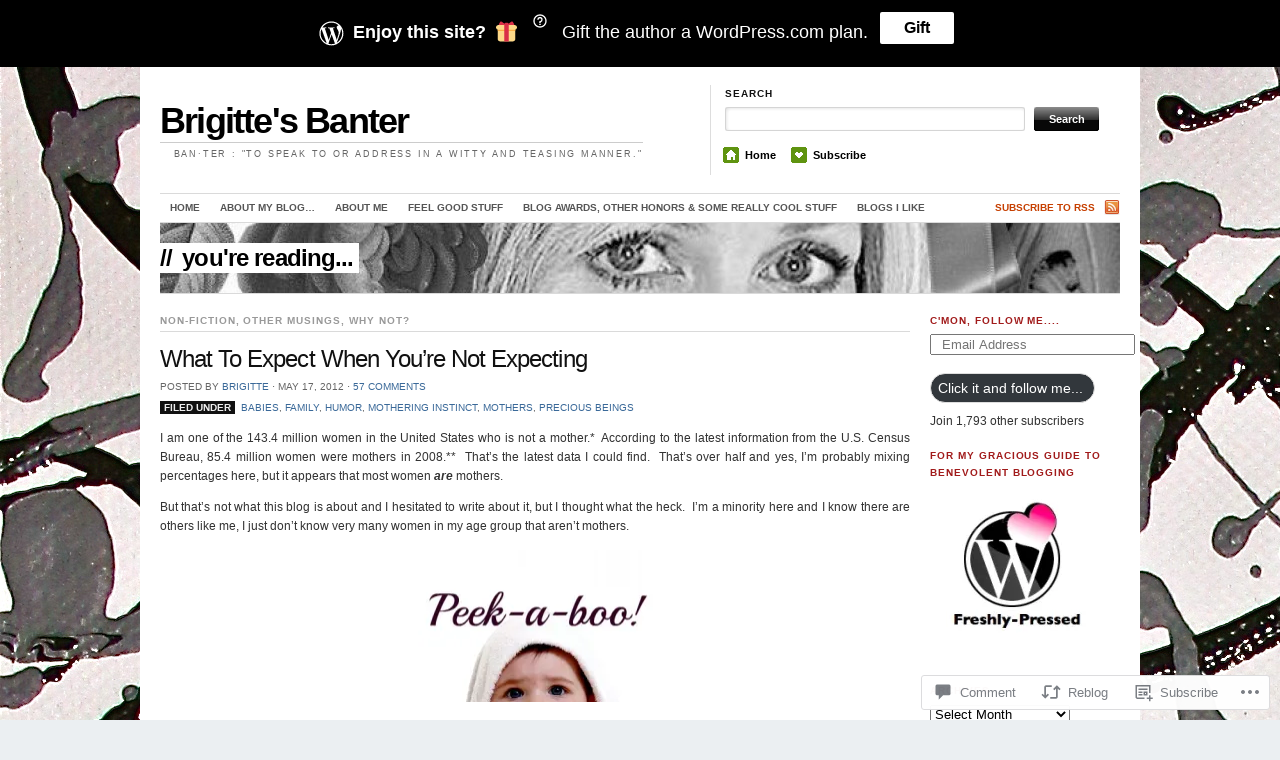

--- FILE ---
content_type: text/html; charset=UTF-8
request_url: https://brigittebanter.com/2012/05/17/what-to-expect-when-youre-not-expecting/?replytocom=1285
body_size: 43182
content:
<!DOCTYPE html>
<!--[if IE 7]>
<html id="ie7" lang="en">
<![endif]-->
<!--[if (gt IE 7) | (!IE)]><!-->
<html lang="en">
<!--<![endif]-->
<head>
<meta charset="UTF-8" />
<title>What To Expect When You’re Not Expecting | Brigitte&#039;s Banter</title>
<link rel="profile" href="http://gmpg.org/xfn/11" />
<link rel="pingback" href="https://brigittebanter.com/xmlrpc.php" />
<meta name='robots' content='max-image-preview:large, noindex, follow' />

<!-- Async WordPress.com Remote Login -->
<script id="wpcom_remote_login_js">
var wpcom_remote_login_extra_auth = '';
function wpcom_remote_login_remove_dom_node_id( element_id ) {
	var dom_node = document.getElementById( element_id );
	if ( dom_node ) { dom_node.parentNode.removeChild( dom_node ); }
}
function wpcom_remote_login_remove_dom_node_classes( class_name ) {
	var dom_nodes = document.querySelectorAll( '.' + class_name );
	for ( var i = 0; i < dom_nodes.length; i++ ) {
		dom_nodes[ i ].parentNode.removeChild( dom_nodes[ i ] );
	}
}
function wpcom_remote_login_final_cleanup() {
	wpcom_remote_login_remove_dom_node_classes( "wpcom_remote_login_msg" );
	wpcom_remote_login_remove_dom_node_id( "wpcom_remote_login_key" );
	wpcom_remote_login_remove_dom_node_id( "wpcom_remote_login_validate" );
	wpcom_remote_login_remove_dom_node_id( "wpcom_remote_login_js" );
	wpcom_remote_login_remove_dom_node_id( "wpcom_request_access_iframe" );
	wpcom_remote_login_remove_dom_node_id( "wpcom_request_access_styles" );
}

// Watch for messages back from the remote login
window.addEventListener( "message", function( e ) {
	if ( e.origin === "https://r-login.wordpress.com" ) {
		var data = {};
		try {
			data = JSON.parse( e.data );
		} catch( e ) {
			wpcom_remote_login_final_cleanup();
			return;
		}

		if ( data.msg === 'LOGIN' ) {
			// Clean up the login check iframe
			wpcom_remote_login_remove_dom_node_id( "wpcom_remote_login_key" );

			var id_regex = new RegExp( /^[0-9]+$/ );
			var token_regex = new RegExp( /^.*|.*|.*$/ );
			if (
				token_regex.test( data.token )
				&& id_regex.test( data.wpcomid )
			) {
				// We have everything we need to ask for a login
				var script = document.createElement( "script" );
				script.setAttribute( "id", "wpcom_remote_login_validate" );
				script.src = '/remote-login.php?wpcom_remote_login=validate'
					+ '&wpcomid=' + data.wpcomid
					+ '&token=' + encodeURIComponent( data.token )
					+ '&host=' + window.location.protocol
					+ '//' + window.location.hostname
					+ '&postid=1082'
					+ '&is_singular=1';
				document.body.appendChild( script );
			}

			return;
		}

		// Safari ITP, not logged in, so redirect
		if ( data.msg === 'LOGIN-REDIRECT' ) {
			window.location = 'https://wordpress.com/log-in?redirect_to=' + window.location.href;
			return;
		}

		// Safari ITP, storage access failed, remove the request
		if ( data.msg === 'LOGIN-REMOVE' ) {
			var css_zap = 'html { -webkit-transition: margin-top 1s; transition: margin-top 1s; } /* 9001 */ html { margin-top: 0 !important; } * html body { margin-top: 0 !important; } @media screen and ( max-width: 782px ) { html { margin-top: 0 !important; } * html body { margin-top: 0 !important; } }';
			var style_zap = document.createElement( 'style' );
			style_zap.type = 'text/css';
			style_zap.appendChild( document.createTextNode( css_zap ) );
			document.body.appendChild( style_zap );

			var e = document.getElementById( 'wpcom_request_access_iframe' );
			e.parentNode.removeChild( e );

			document.cookie = 'wordpress_com_login_access=denied; path=/; max-age=31536000';

			return;
		}

		// Safari ITP
		if ( data.msg === 'REQUEST_ACCESS' ) {
			console.log( 'request access: safari' );

			// Check ITP iframe enable/disable knob
			if ( wpcom_remote_login_extra_auth !== 'safari_itp_iframe' ) {
				return;
			}

			// If we are in a "private window" there is no ITP.
			var private_window = false;
			try {
				var opendb = window.openDatabase( null, null, null, null );
			} catch( e ) {
				private_window = true;
			}

			if ( private_window ) {
				console.log( 'private window' );
				return;
			}

			var iframe = document.createElement( 'iframe' );
			iframe.id = 'wpcom_request_access_iframe';
			iframe.setAttribute( 'scrolling', 'no' );
			iframe.setAttribute( 'sandbox', 'allow-storage-access-by-user-activation allow-scripts allow-same-origin allow-top-navigation-by-user-activation' );
			iframe.src = 'https://r-login.wordpress.com/remote-login.php?wpcom_remote_login=request_access&origin=' + encodeURIComponent( data.origin ) + '&wpcomid=' + encodeURIComponent( data.wpcomid );

			var css = 'html { -webkit-transition: margin-top 1s; transition: margin-top 1s; } /* 9001 */ html { margin-top: 46px !important; } * html body { margin-top: 46px !important; } @media screen and ( max-width: 660px ) { html { margin-top: 71px !important; } * html body { margin-top: 71px !important; } #wpcom_request_access_iframe { display: block; height: 71px !important; } } #wpcom_request_access_iframe { border: 0px; height: 46px; position: fixed; top: 0; left: 0; width: 100%; min-width: 100%; z-index: 99999; background: #23282d; } ';

			var style = document.createElement( 'style' );
			style.type = 'text/css';
			style.id = 'wpcom_request_access_styles';
			style.appendChild( document.createTextNode( css ) );
			document.body.appendChild( style );

			document.body.appendChild( iframe );
		}

		if ( data.msg === 'DONE' ) {
			wpcom_remote_login_final_cleanup();
		}
	}
}, false );

// Inject the remote login iframe after the page has had a chance to load
// more critical resources
window.addEventListener( "DOMContentLoaded", function( e ) {
	var iframe = document.createElement( "iframe" );
	iframe.style.display = "none";
	iframe.setAttribute( "scrolling", "no" );
	iframe.setAttribute( "id", "wpcom_remote_login_key" );
	iframe.src = "https://r-login.wordpress.com/remote-login.php"
		+ "?wpcom_remote_login=key"
		+ "&origin=aHR0cHM6Ly9icmlnaXR0ZWJhbnRlci5jb20%3D"
		+ "&wpcomid=32157155"
		+ "&time=" + Math.floor( Date.now() / 1000 );
	document.body.appendChild( iframe );
}, false );
</script>
<link rel='dns-prefetch' href='//widgets.wp.com' />
<link rel='dns-prefetch' href='//s0.wp.com' />
<link rel="alternate" type="application/rss+xml" title="Brigitte&#039;s Banter &raquo; Feed" href="https://brigittebanter.com/feed/" />
<link rel="alternate" type="application/rss+xml" title="Brigitte&#039;s Banter &raquo; Comments Feed" href="https://brigittebanter.com/comments/feed/" />
<link rel="alternate" type="application/rss+xml" title="Brigitte&#039;s Banter &raquo; What To Expect When You’re Not&nbsp;Expecting Comments Feed" href="https://brigittebanter.com/2012/05/17/what-to-expect-when-youre-not-expecting/feed/" />
	<script type="text/javascript">
		/* <![CDATA[ */
		function addLoadEvent(func) {
			var oldonload = window.onload;
			if (typeof window.onload != 'function') {
				window.onload = func;
			} else {
				window.onload = function () {
					oldonload();
					func();
				}
			}
		}
		/* ]]> */
	</script>
	<link crossorigin='anonymous' rel='stylesheet' id='all-css-0-1' href='/_static/??-eJxtzEkKgDAQRNELGZs4EDfiWUJsxMzYHby+RARB3BQ8KD6cWZgUGSNDKCL7su2RwCJnbdxjCCnVWYtHggO9ZlxFTsQftYaogf+k3x2+4Vv1voRZqrHvpkHJwV5glDTa&cssminify=yes' type='text/css' media='all' />
<style id='wp-emoji-styles-inline-css'>

	img.wp-smiley, img.emoji {
		display: inline !important;
		border: none !important;
		box-shadow: none !important;
		height: 1em !important;
		width: 1em !important;
		margin: 0 0.07em !important;
		vertical-align: -0.1em !important;
		background: none !important;
		padding: 0 !important;
	}
/*# sourceURL=wp-emoji-styles-inline-css */
</style>
<link crossorigin='anonymous' rel='stylesheet' id='all-css-2-1' href='/wp-content/plugins/gutenberg-core/v22.2.0/build/styles/block-library/style.css?m=1764855221i&cssminify=yes' type='text/css' media='all' />
<style id='wp-block-library-inline-css'>
.has-text-align-justify {
	text-align:justify;
}
.has-text-align-justify{text-align:justify;}

/*# sourceURL=wp-block-library-inline-css */
</style><style id='global-styles-inline-css'>
:root{--wp--preset--aspect-ratio--square: 1;--wp--preset--aspect-ratio--4-3: 4/3;--wp--preset--aspect-ratio--3-4: 3/4;--wp--preset--aspect-ratio--3-2: 3/2;--wp--preset--aspect-ratio--2-3: 2/3;--wp--preset--aspect-ratio--16-9: 16/9;--wp--preset--aspect-ratio--9-16: 9/16;--wp--preset--color--black: #000000;--wp--preset--color--cyan-bluish-gray: #abb8c3;--wp--preset--color--white: #ffffff;--wp--preset--color--pale-pink: #f78da7;--wp--preset--color--vivid-red: #cf2e2e;--wp--preset--color--luminous-vivid-orange: #ff6900;--wp--preset--color--luminous-vivid-amber: #fcb900;--wp--preset--color--light-green-cyan: #7bdcb5;--wp--preset--color--vivid-green-cyan: #00d084;--wp--preset--color--pale-cyan-blue: #8ed1fc;--wp--preset--color--vivid-cyan-blue: #0693e3;--wp--preset--color--vivid-purple: #9b51e0;--wp--preset--gradient--vivid-cyan-blue-to-vivid-purple: linear-gradient(135deg,rgb(6,147,227) 0%,rgb(155,81,224) 100%);--wp--preset--gradient--light-green-cyan-to-vivid-green-cyan: linear-gradient(135deg,rgb(122,220,180) 0%,rgb(0,208,130) 100%);--wp--preset--gradient--luminous-vivid-amber-to-luminous-vivid-orange: linear-gradient(135deg,rgb(252,185,0) 0%,rgb(255,105,0) 100%);--wp--preset--gradient--luminous-vivid-orange-to-vivid-red: linear-gradient(135deg,rgb(255,105,0) 0%,rgb(207,46,46) 100%);--wp--preset--gradient--very-light-gray-to-cyan-bluish-gray: linear-gradient(135deg,rgb(238,238,238) 0%,rgb(169,184,195) 100%);--wp--preset--gradient--cool-to-warm-spectrum: linear-gradient(135deg,rgb(74,234,220) 0%,rgb(151,120,209) 20%,rgb(207,42,186) 40%,rgb(238,44,130) 60%,rgb(251,105,98) 80%,rgb(254,248,76) 100%);--wp--preset--gradient--blush-light-purple: linear-gradient(135deg,rgb(255,206,236) 0%,rgb(152,150,240) 100%);--wp--preset--gradient--blush-bordeaux: linear-gradient(135deg,rgb(254,205,165) 0%,rgb(254,45,45) 50%,rgb(107,0,62) 100%);--wp--preset--gradient--luminous-dusk: linear-gradient(135deg,rgb(255,203,112) 0%,rgb(199,81,192) 50%,rgb(65,88,208) 100%);--wp--preset--gradient--pale-ocean: linear-gradient(135deg,rgb(255,245,203) 0%,rgb(182,227,212) 50%,rgb(51,167,181) 100%);--wp--preset--gradient--electric-grass: linear-gradient(135deg,rgb(202,248,128) 0%,rgb(113,206,126) 100%);--wp--preset--gradient--midnight: linear-gradient(135deg,rgb(2,3,129) 0%,rgb(40,116,252) 100%);--wp--preset--font-size--small: 13px;--wp--preset--font-size--medium: 20px;--wp--preset--font-size--large: 36px;--wp--preset--font-size--x-large: 42px;--wp--preset--font-family--albert-sans: 'Albert Sans', sans-serif;--wp--preset--font-family--alegreya: Alegreya, serif;--wp--preset--font-family--arvo: Arvo, serif;--wp--preset--font-family--bodoni-moda: 'Bodoni Moda', serif;--wp--preset--font-family--bricolage-grotesque: 'Bricolage Grotesque', sans-serif;--wp--preset--font-family--cabin: Cabin, sans-serif;--wp--preset--font-family--chivo: Chivo, sans-serif;--wp--preset--font-family--commissioner: Commissioner, sans-serif;--wp--preset--font-family--cormorant: Cormorant, serif;--wp--preset--font-family--courier-prime: 'Courier Prime', monospace;--wp--preset--font-family--crimson-pro: 'Crimson Pro', serif;--wp--preset--font-family--dm-mono: 'DM Mono', monospace;--wp--preset--font-family--dm-sans: 'DM Sans', sans-serif;--wp--preset--font-family--dm-serif-display: 'DM Serif Display', serif;--wp--preset--font-family--domine: Domine, serif;--wp--preset--font-family--eb-garamond: 'EB Garamond', serif;--wp--preset--font-family--epilogue: Epilogue, sans-serif;--wp--preset--font-family--fahkwang: Fahkwang, sans-serif;--wp--preset--font-family--figtree: Figtree, sans-serif;--wp--preset--font-family--fira-sans: 'Fira Sans', sans-serif;--wp--preset--font-family--fjalla-one: 'Fjalla One', sans-serif;--wp--preset--font-family--fraunces: Fraunces, serif;--wp--preset--font-family--gabarito: Gabarito, system-ui;--wp--preset--font-family--ibm-plex-mono: 'IBM Plex Mono', monospace;--wp--preset--font-family--ibm-plex-sans: 'IBM Plex Sans', sans-serif;--wp--preset--font-family--ibarra-real-nova: 'Ibarra Real Nova', serif;--wp--preset--font-family--instrument-serif: 'Instrument Serif', serif;--wp--preset--font-family--inter: Inter, sans-serif;--wp--preset--font-family--josefin-sans: 'Josefin Sans', sans-serif;--wp--preset--font-family--jost: Jost, sans-serif;--wp--preset--font-family--libre-baskerville: 'Libre Baskerville', serif;--wp--preset--font-family--libre-franklin: 'Libre Franklin', sans-serif;--wp--preset--font-family--literata: Literata, serif;--wp--preset--font-family--lora: Lora, serif;--wp--preset--font-family--merriweather: Merriweather, serif;--wp--preset--font-family--montserrat: Montserrat, sans-serif;--wp--preset--font-family--newsreader: Newsreader, serif;--wp--preset--font-family--noto-sans-mono: 'Noto Sans Mono', sans-serif;--wp--preset--font-family--nunito: Nunito, sans-serif;--wp--preset--font-family--open-sans: 'Open Sans', sans-serif;--wp--preset--font-family--overpass: Overpass, sans-serif;--wp--preset--font-family--pt-serif: 'PT Serif', serif;--wp--preset--font-family--petrona: Petrona, serif;--wp--preset--font-family--piazzolla: Piazzolla, serif;--wp--preset--font-family--playfair-display: 'Playfair Display', serif;--wp--preset--font-family--plus-jakarta-sans: 'Plus Jakarta Sans', sans-serif;--wp--preset--font-family--poppins: Poppins, sans-serif;--wp--preset--font-family--raleway: Raleway, sans-serif;--wp--preset--font-family--roboto: Roboto, sans-serif;--wp--preset--font-family--roboto-slab: 'Roboto Slab', serif;--wp--preset--font-family--rubik: Rubik, sans-serif;--wp--preset--font-family--rufina: Rufina, serif;--wp--preset--font-family--sora: Sora, sans-serif;--wp--preset--font-family--source-sans-3: 'Source Sans 3', sans-serif;--wp--preset--font-family--source-serif-4: 'Source Serif 4', serif;--wp--preset--font-family--space-mono: 'Space Mono', monospace;--wp--preset--font-family--syne: Syne, sans-serif;--wp--preset--font-family--texturina: Texturina, serif;--wp--preset--font-family--urbanist: Urbanist, sans-serif;--wp--preset--font-family--work-sans: 'Work Sans', sans-serif;--wp--preset--spacing--20: 0.44rem;--wp--preset--spacing--30: 0.67rem;--wp--preset--spacing--40: 1rem;--wp--preset--spacing--50: 1.5rem;--wp--preset--spacing--60: 2.25rem;--wp--preset--spacing--70: 3.38rem;--wp--preset--spacing--80: 5.06rem;--wp--preset--shadow--natural: 6px 6px 9px rgba(0, 0, 0, 0.2);--wp--preset--shadow--deep: 12px 12px 50px rgba(0, 0, 0, 0.4);--wp--preset--shadow--sharp: 6px 6px 0px rgba(0, 0, 0, 0.2);--wp--preset--shadow--outlined: 6px 6px 0px -3px rgb(255, 255, 255), 6px 6px rgb(0, 0, 0);--wp--preset--shadow--crisp: 6px 6px 0px rgb(0, 0, 0);}:where(.is-layout-flex){gap: 0.5em;}:where(.is-layout-grid){gap: 0.5em;}body .is-layout-flex{display: flex;}.is-layout-flex{flex-wrap: wrap;align-items: center;}.is-layout-flex > :is(*, div){margin: 0;}body .is-layout-grid{display: grid;}.is-layout-grid > :is(*, div){margin: 0;}:where(.wp-block-columns.is-layout-flex){gap: 2em;}:where(.wp-block-columns.is-layout-grid){gap: 2em;}:where(.wp-block-post-template.is-layout-flex){gap: 1.25em;}:where(.wp-block-post-template.is-layout-grid){gap: 1.25em;}.has-black-color{color: var(--wp--preset--color--black) !important;}.has-cyan-bluish-gray-color{color: var(--wp--preset--color--cyan-bluish-gray) !important;}.has-white-color{color: var(--wp--preset--color--white) !important;}.has-pale-pink-color{color: var(--wp--preset--color--pale-pink) !important;}.has-vivid-red-color{color: var(--wp--preset--color--vivid-red) !important;}.has-luminous-vivid-orange-color{color: var(--wp--preset--color--luminous-vivid-orange) !important;}.has-luminous-vivid-amber-color{color: var(--wp--preset--color--luminous-vivid-amber) !important;}.has-light-green-cyan-color{color: var(--wp--preset--color--light-green-cyan) !important;}.has-vivid-green-cyan-color{color: var(--wp--preset--color--vivid-green-cyan) !important;}.has-pale-cyan-blue-color{color: var(--wp--preset--color--pale-cyan-blue) !important;}.has-vivid-cyan-blue-color{color: var(--wp--preset--color--vivid-cyan-blue) !important;}.has-vivid-purple-color{color: var(--wp--preset--color--vivid-purple) !important;}.has-black-background-color{background-color: var(--wp--preset--color--black) !important;}.has-cyan-bluish-gray-background-color{background-color: var(--wp--preset--color--cyan-bluish-gray) !important;}.has-white-background-color{background-color: var(--wp--preset--color--white) !important;}.has-pale-pink-background-color{background-color: var(--wp--preset--color--pale-pink) !important;}.has-vivid-red-background-color{background-color: var(--wp--preset--color--vivid-red) !important;}.has-luminous-vivid-orange-background-color{background-color: var(--wp--preset--color--luminous-vivid-orange) !important;}.has-luminous-vivid-amber-background-color{background-color: var(--wp--preset--color--luminous-vivid-amber) !important;}.has-light-green-cyan-background-color{background-color: var(--wp--preset--color--light-green-cyan) !important;}.has-vivid-green-cyan-background-color{background-color: var(--wp--preset--color--vivid-green-cyan) !important;}.has-pale-cyan-blue-background-color{background-color: var(--wp--preset--color--pale-cyan-blue) !important;}.has-vivid-cyan-blue-background-color{background-color: var(--wp--preset--color--vivid-cyan-blue) !important;}.has-vivid-purple-background-color{background-color: var(--wp--preset--color--vivid-purple) !important;}.has-black-border-color{border-color: var(--wp--preset--color--black) !important;}.has-cyan-bluish-gray-border-color{border-color: var(--wp--preset--color--cyan-bluish-gray) !important;}.has-white-border-color{border-color: var(--wp--preset--color--white) !important;}.has-pale-pink-border-color{border-color: var(--wp--preset--color--pale-pink) !important;}.has-vivid-red-border-color{border-color: var(--wp--preset--color--vivid-red) !important;}.has-luminous-vivid-orange-border-color{border-color: var(--wp--preset--color--luminous-vivid-orange) !important;}.has-luminous-vivid-amber-border-color{border-color: var(--wp--preset--color--luminous-vivid-amber) !important;}.has-light-green-cyan-border-color{border-color: var(--wp--preset--color--light-green-cyan) !important;}.has-vivid-green-cyan-border-color{border-color: var(--wp--preset--color--vivid-green-cyan) !important;}.has-pale-cyan-blue-border-color{border-color: var(--wp--preset--color--pale-cyan-blue) !important;}.has-vivid-cyan-blue-border-color{border-color: var(--wp--preset--color--vivid-cyan-blue) !important;}.has-vivid-purple-border-color{border-color: var(--wp--preset--color--vivid-purple) !important;}.has-vivid-cyan-blue-to-vivid-purple-gradient-background{background: var(--wp--preset--gradient--vivid-cyan-blue-to-vivid-purple) !important;}.has-light-green-cyan-to-vivid-green-cyan-gradient-background{background: var(--wp--preset--gradient--light-green-cyan-to-vivid-green-cyan) !important;}.has-luminous-vivid-amber-to-luminous-vivid-orange-gradient-background{background: var(--wp--preset--gradient--luminous-vivid-amber-to-luminous-vivid-orange) !important;}.has-luminous-vivid-orange-to-vivid-red-gradient-background{background: var(--wp--preset--gradient--luminous-vivid-orange-to-vivid-red) !important;}.has-very-light-gray-to-cyan-bluish-gray-gradient-background{background: var(--wp--preset--gradient--very-light-gray-to-cyan-bluish-gray) !important;}.has-cool-to-warm-spectrum-gradient-background{background: var(--wp--preset--gradient--cool-to-warm-spectrum) !important;}.has-blush-light-purple-gradient-background{background: var(--wp--preset--gradient--blush-light-purple) !important;}.has-blush-bordeaux-gradient-background{background: var(--wp--preset--gradient--blush-bordeaux) !important;}.has-luminous-dusk-gradient-background{background: var(--wp--preset--gradient--luminous-dusk) !important;}.has-pale-ocean-gradient-background{background: var(--wp--preset--gradient--pale-ocean) !important;}.has-electric-grass-gradient-background{background: var(--wp--preset--gradient--electric-grass) !important;}.has-midnight-gradient-background{background: var(--wp--preset--gradient--midnight) !important;}.has-small-font-size{font-size: var(--wp--preset--font-size--small) !important;}.has-medium-font-size{font-size: var(--wp--preset--font-size--medium) !important;}.has-large-font-size{font-size: var(--wp--preset--font-size--large) !important;}.has-x-large-font-size{font-size: var(--wp--preset--font-size--x-large) !important;}.has-albert-sans-font-family{font-family: var(--wp--preset--font-family--albert-sans) !important;}.has-alegreya-font-family{font-family: var(--wp--preset--font-family--alegreya) !important;}.has-arvo-font-family{font-family: var(--wp--preset--font-family--arvo) !important;}.has-bodoni-moda-font-family{font-family: var(--wp--preset--font-family--bodoni-moda) !important;}.has-bricolage-grotesque-font-family{font-family: var(--wp--preset--font-family--bricolage-grotesque) !important;}.has-cabin-font-family{font-family: var(--wp--preset--font-family--cabin) !important;}.has-chivo-font-family{font-family: var(--wp--preset--font-family--chivo) !important;}.has-commissioner-font-family{font-family: var(--wp--preset--font-family--commissioner) !important;}.has-cormorant-font-family{font-family: var(--wp--preset--font-family--cormorant) !important;}.has-courier-prime-font-family{font-family: var(--wp--preset--font-family--courier-prime) !important;}.has-crimson-pro-font-family{font-family: var(--wp--preset--font-family--crimson-pro) !important;}.has-dm-mono-font-family{font-family: var(--wp--preset--font-family--dm-mono) !important;}.has-dm-sans-font-family{font-family: var(--wp--preset--font-family--dm-sans) !important;}.has-dm-serif-display-font-family{font-family: var(--wp--preset--font-family--dm-serif-display) !important;}.has-domine-font-family{font-family: var(--wp--preset--font-family--domine) !important;}.has-eb-garamond-font-family{font-family: var(--wp--preset--font-family--eb-garamond) !important;}.has-epilogue-font-family{font-family: var(--wp--preset--font-family--epilogue) !important;}.has-fahkwang-font-family{font-family: var(--wp--preset--font-family--fahkwang) !important;}.has-figtree-font-family{font-family: var(--wp--preset--font-family--figtree) !important;}.has-fira-sans-font-family{font-family: var(--wp--preset--font-family--fira-sans) !important;}.has-fjalla-one-font-family{font-family: var(--wp--preset--font-family--fjalla-one) !important;}.has-fraunces-font-family{font-family: var(--wp--preset--font-family--fraunces) !important;}.has-gabarito-font-family{font-family: var(--wp--preset--font-family--gabarito) !important;}.has-ibm-plex-mono-font-family{font-family: var(--wp--preset--font-family--ibm-plex-mono) !important;}.has-ibm-plex-sans-font-family{font-family: var(--wp--preset--font-family--ibm-plex-sans) !important;}.has-ibarra-real-nova-font-family{font-family: var(--wp--preset--font-family--ibarra-real-nova) !important;}.has-instrument-serif-font-family{font-family: var(--wp--preset--font-family--instrument-serif) !important;}.has-inter-font-family{font-family: var(--wp--preset--font-family--inter) !important;}.has-josefin-sans-font-family{font-family: var(--wp--preset--font-family--josefin-sans) !important;}.has-jost-font-family{font-family: var(--wp--preset--font-family--jost) !important;}.has-libre-baskerville-font-family{font-family: var(--wp--preset--font-family--libre-baskerville) !important;}.has-libre-franklin-font-family{font-family: var(--wp--preset--font-family--libre-franklin) !important;}.has-literata-font-family{font-family: var(--wp--preset--font-family--literata) !important;}.has-lora-font-family{font-family: var(--wp--preset--font-family--lora) !important;}.has-merriweather-font-family{font-family: var(--wp--preset--font-family--merriweather) !important;}.has-montserrat-font-family{font-family: var(--wp--preset--font-family--montserrat) !important;}.has-newsreader-font-family{font-family: var(--wp--preset--font-family--newsreader) !important;}.has-noto-sans-mono-font-family{font-family: var(--wp--preset--font-family--noto-sans-mono) !important;}.has-nunito-font-family{font-family: var(--wp--preset--font-family--nunito) !important;}.has-open-sans-font-family{font-family: var(--wp--preset--font-family--open-sans) !important;}.has-overpass-font-family{font-family: var(--wp--preset--font-family--overpass) !important;}.has-pt-serif-font-family{font-family: var(--wp--preset--font-family--pt-serif) !important;}.has-petrona-font-family{font-family: var(--wp--preset--font-family--petrona) !important;}.has-piazzolla-font-family{font-family: var(--wp--preset--font-family--piazzolla) !important;}.has-playfair-display-font-family{font-family: var(--wp--preset--font-family--playfair-display) !important;}.has-plus-jakarta-sans-font-family{font-family: var(--wp--preset--font-family--plus-jakarta-sans) !important;}.has-poppins-font-family{font-family: var(--wp--preset--font-family--poppins) !important;}.has-raleway-font-family{font-family: var(--wp--preset--font-family--raleway) !important;}.has-roboto-font-family{font-family: var(--wp--preset--font-family--roboto) !important;}.has-roboto-slab-font-family{font-family: var(--wp--preset--font-family--roboto-slab) !important;}.has-rubik-font-family{font-family: var(--wp--preset--font-family--rubik) !important;}.has-rufina-font-family{font-family: var(--wp--preset--font-family--rufina) !important;}.has-sora-font-family{font-family: var(--wp--preset--font-family--sora) !important;}.has-source-sans-3-font-family{font-family: var(--wp--preset--font-family--source-sans-3) !important;}.has-source-serif-4-font-family{font-family: var(--wp--preset--font-family--source-serif-4) !important;}.has-space-mono-font-family{font-family: var(--wp--preset--font-family--space-mono) !important;}.has-syne-font-family{font-family: var(--wp--preset--font-family--syne) !important;}.has-texturina-font-family{font-family: var(--wp--preset--font-family--texturina) !important;}.has-urbanist-font-family{font-family: var(--wp--preset--font-family--urbanist) !important;}.has-work-sans-font-family{font-family: var(--wp--preset--font-family--work-sans) !important;}
/*# sourceURL=global-styles-inline-css */
</style>

<style id='classic-theme-styles-inline-css'>
/*! This file is auto-generated */
.wp-block-button__link{color:#fff;background-color:#32373c;border-radius:9999px;box-shadow:none;text-decoration:none;padding:calc(.667em + 2px) calc(1.333em + 2px);font-size:1.125em}.wp-block-file__button{background:#32373c;color:#fff;text-decoration:none}
/*# sourceURL=/wp-includes/css/classic-themes.min.css */
</style>
<link crossorigin='anonymous' rel='stylesheet' id='all-css-4-1' href='/_static/??-eJx9j9sOwjAIhl/[base64]&cssminify=yes' type='text/css' media='all' />
<link rel='stylesheet' id='verbum-gutenberg-css-css' href='https://widgets.wp.com/verbum-block-editor/block-editor.css?ver=1738686361' media='all' />
<link crossorigin='anonymous' rel='stylesheet' id='all-css-6-1' href='/wp-content/themes/pub/themorningafter/style.css?m=1741693348i&cssminify=yes' type='text/css' media='all' />
<link rel='stylesheet' id='the_morning_after-wpcom-css' href='https://s0.wp.com/wp-content/themes/pub/themorningafter/inc/style-wpcom.css?ver=6.9-RC2-61304' media='all' />
<link crossorigin='anonymous' rel='stylesheet' id='all-css-8-1' href='/_static/??-eJzTLy/QTc7PK0nNK9HPLdUtyClNz8wr1i9KTcrJTwcy0/WTi5G5ekCujj52Temp+bo5+cmJJZn5eSgc3bScxMwikFb7XFtDE1NLExMLc0OTLACohS2q&cssminify=yes' type='text/css' media='all' />
<link crossorigin='anonymous' rel='stylesheet' id='print-css-9-1' href='/wp-content/mu-plugins/global-print/global-print.css?m=1465851035i&cssminify=yes' type='text/css' media='print' />
<style id='jetpack-global-styles-frontend-style-inline-css'>
:root { --font-headings: unset; --font-base: unset; --font-headings-default: -apple-system,BlinkMacSystemFont,"Segoe UI",Roboto,Oxygen-Sans,Ubuntu,Cantarell,"Helvetica Neue",sans-serif; --font-base-default: -apple-system,BlinkMacSystemFont,"Segoe UI",Roboto,Oxygen-Sans,Ubuntu,Cantarell,"Helvetica Neue",sans-serif;}
/*# sourceURL=jetpack-global-styles-frontend-style-inline-css */
</style>
<link crossorigin='anonymous' rel='stylesheet' id='all-css-12-1' href='/_static/??-eJyNjcEKwjAQRH/IuFRT6kX8FNkmS5K6yQY3Qfx7bfEiXrwM82B4A49qnJRGpUHupnIPqSgs1Cq624chi6zhO5OCRryTR++fW00l7J3qDv43XVNxoOISsmEJol/wY2uR8vs3WggsM/I6uOTzMI3Hw8lOg11eUT1JKA==&cssminify=yes' type='text/css' media='all' />
<script type="text/javascript" id="jetpack_related-posts-js-extra">
/* <![CDATA[ */
var related_posts_js_options = {"post_heading":"h4"};
//# sourceURL=jetpack_related-posts-js-extra
/* ]]> */
</script>
<script type="text/javascript" id="wpcom-actionbar-placeholder-js-extra">
/* <![CDATA[ */
var actionbardata = {"siteID":"32157155","postID":"1082","siteURL":"https://brigittebanter.com","xhrURL":"https://brigittebanter.com/wp-admin/admin-ajax.php","nonce":"71a014318e","isLoggedIn":"","statusMessage":"","subsEmailDefault":"instantly","proxyScriptUrl":"https://s0.wp.com/wp-content/js/wpcom-proxy-request.js?m=1513050504i&amp;ver=20211021","shortlink":"https://wp.me/p2aVxN-hs","i18n":{"followedText":"New posts from this site will now appear in your \u003Ca href=\"https://wordpress.com/reader\"\u003EReader\u003C/a\u003E","foldBar":"Collapse this bar","unfoldBar":"Expand this bar","shortLinkCopied":"Shortlink copied to clipboard."}};
//# sourceURL=wpcom-actionbar-placeholder-js-extra
/* ]]> */
</script>
<script type="text/javascript" id="jetpack-mu-wpcom-settings-js-before">
/* <![CDATA[ */
var JETPACK_MU_WPCOM_SETTINGS = {"assetsUrl":"https://s0.wp.com/wp-content/mu-plugins/jetpack-mu-wpcom-plugin/moon/jetpack_vendor/automattic/jetpack-mu-wpcom/src/build/"};
//# sourceURL=jetpack-mu-wpcom-settings-js-before
/* ]]> */
</script>
<script crossorigin='anonymous' type='text/javascript'  src='/_static/??/wp-content/mu-plugins/jetpack-plugin/moon/_inc/build/related-posts/related-posts.min.js,/wp-content/js/rlt-proxy.js?m=1755006225j'></script>
<script type="text/javascript" id="rlt-proxy-js-after">
/* <![CDATA[ */
	rltInitialize( {"token":null,"iframeOrigins":["https:\/\/widgets.wp.com"]} );
//# sourceURL=rlt-proxy-js-after
/* ]]> */
</script>
<link rel="EditURI" type="application/rsd+xml" title="RSD" href="https://brigittebanter.wordpress.com/xmlrpc.php?rsd" />
<meta name="generator" content="WordPress.com" />
<link rel="canonical" href="https://brigittebanter.com/2012/05/17/what-to-expect-when-youre-not-expecting/" />
<link rel='shortlink' href='https://wp.me/p2aVxN-hs' />
<link rel="alternate" type="application/json+oembed" href="https://public-api.wordpress.com/oembed/?format=json&amp;url=https%3A%2F%2Fbrigittebanter.com%2F2012%2F05%2F17%2Fwhat-to-expect-when-youre-not-expecting%2F&amp;for=wpcom-auto-discovery" /><link rel="alternate" type="application/xml+oembed" href="https://public-api.wordpress.com/oembed/?format=xml&amp;url=https%3A%2F%2Fbrigittebanter.com%2F2012%2F05%2F17%2Fwhat-to-expect-when-youre-not-expecting%2F&amp;for=wpcom-auto-discovery" />
<!-- Jetpack Open Graph Tags -->
<meta property="og:type" content="article" />
<meta property="og:title" content="What To Expect When You’re Not Expecting" />
<meta property="og:url" content="https://brigittebanter.com/2012/05/17/what-to-expect-when-youre-not-expecting/" />
<meta property="og:description" content="I am one of the 143.4 million women in the United States who is not a mother.*  According to the latest information from the U.S. Census Bureau, 85.4 million women were mothers in 2008.**  That’s t…" />
<meta property="article:published_time" content="2012-05-17T13:47:32+00:00" />
<meta property="article:modified_time" content="2012-07-30T17:14:46+00:00" />
<meta property="og:site_name" content="Brigitte&#039;s Banter" />
<meta property="og:image" content="https://brigittebanter.com/wp-content/uploads/2012/05/woman-behind-board-by-free-digital-photos.jpg" />
<meta property="og:image:width" content="269" />
<meta property="og:image:height" content="307" />
<meta property="og:image:alt" content="" />
<meta property="og:locale" content="en_US" />
<meta property="article:publisher" content="https://www.facebook.com/WordPresscom" />
<meta name="twitter:text:title" content="What To Expect When You’re Not&nbsp;Expecting" />
<meta name="twitter:image" content="https://brigittebanter.com/wp-content/uploads/2012/05/woman-behind-board-by-free-digital-photos.jpg?w=144" />
<meta name="twitter:card" content="summary" />

<!-- End Jetpack Open Graph Tags -->
<link rel="shortcut icon" type="image/x-icon" href="https://secure.gravatar.com/blavatar/d589f694e912c3d6a59cb0fafda505a9b5dd260ab3f2eeed9833420b8856ecfe?s=32" sizes="16x16" />
<link rel="icon" type="image/x-icon" href="https://secure.gravatar.com/blavatar/d589f694e912c3d6a59cb0fafda505a9b5dd260ab3f2eeed9833420b8856ecfe?s=32" sizes="16x16" />
<link rel="apple-touch-icon" href="https://secure.gravatar.com/blavatar/d589f694e912c3d6a59cb0fafda505a9b5dd260ab3f2eeed9833420b8856ecfe?s=114" />
<link rel='openid.server' href='https://brigittebanter.com/?openidserver=1' />
<link rel='openid.delegate' href='https://brigittebanter.com/' />
<link rel="search" type="application/opensearchdescription+xml" href="https://brigittebanter.com/osd.xml" title="Brigitte&#039;s Banter" />
<link rel="search" type="application/opensearchdescription+xml" href="https://s1.wp.com/opensearch.xml" title="WordPress.com" />
		<style type="text/css">
			.recentcomments a {
				display: inline !important;
				padding: 0 !important;
				margin: 0 !important;
			}

			table.recentcommentsavatartop img.avatar, table.recentcommentsavatarend img.avatar {
				border: 0px;
				margin: 0;
			}

			table.recentcommentsavatartop a, table.recentcommentsavatarend a {
				border: 0px !important;
				background-color: transparent !important;
			}

			td.recentcommentsavatarend, td.recentcommentsavatartop {
				padding: 0px 0px 1px 0px;
				margin: 0px;
			}

			td.recentcommentstextend {
				border: none !important;
				padding: 0px 0px 2px 10px;
			}

			.rtl td.recentcommentstextend {
				padding: 0px 10px 2px 0px;
			}

			td.recentcommentstexttop {
				border: none;
				padding: 0px 0px 0px 10px;
			}

			.rtl td.recentcommentstexttop {
				padding: 0px 10px 0px 0px;
			}
		</style>
		<meta name="description" content="I am one of the 143.4 million women in the United States who is not a mother.*  According to the latest information from the U.S. Census Bureau, 85.4 million women were mothers in 2008.**  That’s the latest data I could find.  That’s over half and yes, I&#039;m probably mixing percentages here, but it appears that most women&hellip;" />
<style type="text/css" id="custom-background-css">
body.custom-background { background-image: url("https://brigittebanter.files.wordpress.com/2012/09/circlepainting.jpg"); background-position: left top; background-size: auto; background-repeat: repeat; background-attachment: fixed; }
</style>
	<link crossorigin='anonymous' rel='stylesheet' id='all-css-0-3' href='/_static/??-eJydjk0OgjAQhS8kTJAocWE8iilDbQbamabThusDiRJ1p8v35f3BHCsUzpYz9F5cFX1xxAqOHpnYVb1htglQv1G9ogO8xUPZw6PN0eD01BBEGO7EuE3gpKAzxd8bggzFWwU0SYpav5te4L9LhfwAWnrFRDGTrOYPVQfirfkWrk13ai/duW2O4wIcAnYb&cssminify=yes' type='text/css' media='all' />
</head>

<body class="wp-singular post-template-default single single-post postid-1082 single-format-standard custom-background wp-theme-pubthemorningafter customizer-styles-applied jetpack-reblog-enabled">

	<div class="container">
	
		<div id="header" class="column full-width clear-fix">

			<div id="logo" class="column first">
				<div class="title">
										<h3 class="site-title">
						<a href="https://brigittebanter.com/">Brigitte&#039;s Banter</a>
					</h3>
					<div class="site-description desc">Ban·ter : &quot;To speak to or address in a witty and teasing manner.&quot;</div>
				</div>
			</div><!-- end logo -->

			<div id="search_menu" class="column border_left last">
				<div id="search" class="column first">
					<h3 class="mast4">Search</h3>

					<div id="search-form">
						<form method="get" id="searchform" action="https://brigittebanter.com//">
							<div class="clear-fix">
								<label for="s" class="none">Search for:</label>
								<input type="text" name="s" id="s" class="search_input" value="" />
								<label for="searchsubmit" class="none">Go</label>
								<input type="submit" id="searchsubmit" class="submit_input" value="Search" />
							</div>
						</form>
					</div>
				</div><!-- end #search -->
				<ul id="menu" class="clear-fix">
					<li><span class="home"><a href="https://brigittebanter.com/">Home</a></span></li>
<li><span class="subscribe"><a href="https://brigittebanter.com/feed/rss/">Subscribe</a></span></li>
				</ul>
			</div><!-- end #search_menu -->

		</div><!-- end #header -->

		<div id="navigation" class="clear-fix">
			<div class="menu-meta-container"><ul id="menu-meta" class="nav fl"><li id="menu-item-277" class="menu-item menu-item-type-custom menu-item-object-custom menu-item-home menu-item-277"><a href="https://brigittebanter.com/">Home</a></li>
<li id="menu-item-270" class="menu-item menu-item-type-post_type menu-item-object-page menu-item-270"><a href="https://brigittebanter.com/about-my-blog/">About My Blog&#8230;</a></li>
<li id="menu-item-271" class="menu-item menu-item-type-post_type menu-item-object-page menu-item-271"><a href="https://brigittebanter.com/about/">About Me</a></li>
<li id="menu-item-1165" class="menu-item menu-item-type-post_type menu-item-object-page menu-item-1165"><a href="https://brigittebanter.com/feel-good-stuff/">Feel Good Stuff</a></li>
<li id="menu-item-767" class="menu-item menu-item-type-post_type menu-item-object-page menu-item-767"><a href="https://brigittebanter.com/blog-awards/">Blog Awards, Other Honors &amp; Some REALLY Cool Stuff</a></li>
<li id="menu-item-3812" class="menu-item menu-item-type-post_type menu-item-object-page menu-item-3812"><a href="https://brigittebanter.com/blogs-i-like/">Blogs I Like</a></li>
</ul></div>							<ul class="rss fr">
					<li class="sub-rss"><a href="https://brigittebanter.com/feed/">Subscribe to RSS</a></li>
				</ul>
					</div><!-- #navigation -->


<div id="topbanner" class="column full-width" style="background-image:url(https://brigittebanter.com/wp-content/uploads/2012/09/cropped-brigitteflowers1.jpg)">

		<div class="pagetitle_prefix">//</div>
		<div class="pagetitle">you&#039;re reading...</div></div>
<div id="post_content" class="column full-width">

	
		<div class="column primary-content first">

			<div class="post_cat"><a href="https://brigittebanter.com/category/non-fiction/" rel="category tag">Non-Fiction</a>, <a href="https://brigittebanter.com/category/other-musings/" rel="category tag">Other Musings</a>, <a href="https://brigittebanter.com/category/why-not/" rel="category tag">Why Not?</a></div>

			<h1 class="post_name" id="post-1082">What To Expect When You’re Not&nbsp;Expecting</h1>

			<div class="post_meta">
				<span class="byline">Posted by <a class="url fn n" href="https://brigittebanter.com/author/brigitte622/" title="View all posts by Brigitte" rel="author">Brigitte</a></span> <span class="entry-date"><span class="dot">&sdot;</span> <time class="entry-date" datetime="2012-05-17T09:47:32-04:00" pubdate>May 17, 2012</time></span>									<span class="comment-link"><span class="dot">&sdot;</span> <a href="https://brigittebanter.com/2012/05/17/what-to-expect-when-youre-not-expecting/#comments">57 Comments</a></span>
							</div>

			<div class="post_meta">
				<span class="filedunder"><strong>Filed Under</strong></span> &nbsp;<a href="https://brigittebanter.com/tag/babies/" rel="tag">babies</a>, <a href="https://brigittebanter.com/tag/family/" rel="tag">family</a>, <a href="https://brigittebanter.com/tag/humor/" rel="tag">humor</a>, <a href="https://brigittebanter.com/tag/mothering-instinct/" rel="tag">mothering instinct</a>, <a href="https://brigittebanter.com/tag/mothers/" rel="tag">mothers</a>, <a href="https://brigittebanter.com/tag/precious-beings/" rel="tag">precious beings</a>			</div>

			<div class="post_text">
				<p>I am one of the 143.4 million women in the United States who is not a mother.*  According to the latest information from the U.S. Census Bureau, 85.4 million women were mothers in 2008.**  That’s the latest data I could find.  That’s over half and yes, I&#8217;m probably mixing percentages here, but it appears that most women <strong><em>are</em></strong> mothers.</p>
<p>But that’s not what this blog is about and I hesitated to write about it, but I thought what the heck.  I’m a minority here and I know there are others like me, I just don’t know very many women in my age group that aren’t mothers.</p>
<p style="text-align:center;"><a href="https://brigittebanter.com/wp-content/uploads/2012/05/baby-by-freedigitalphotos-net.jpg"><img data-attachment-id="1085" data-permalink="https://brigittebanter.com/2012/05/17/what-to-expect-when-youre-not-expecting/baby-by-freedigitalphotos-net/" data-orig-file="https://brigittebanter.com/wp-content/uploads/2012/05/baby-by-freedigitalphotos-net.jpg" data-orig-size="367,237" data-comments-opened="1" data-image-meta="{&quot;aperture&quot;:&quot;0&quot;,&quot;credit&quot;:&quot;&quot;,&quot;camera&quot;:&quot;&quot;,&quot;caption&quot;:&quot;&quot;,&quot;created_timestamp&quot;:&quot;0&quot;,&quot;copyright&quot;:&quot;&quot;,&quot;focal_length&quot;:&quot;0&quot;,&quot;iso&quot;:&quot;0&quot;,&quot;shutter_speed&quot;:&quot;0&quot;,&quot;title&quot;:&quot;&quot;}" data-image-title="Baby by FreeDigitalPhotos.net" data-image-description="" data-image-caption="" data-medium-file="https://brigittebanter.com/wp-content/uploads/2012/05/baby-by-freedigitalphotos-net.jpg?w=300" data-large-file="https://brigittebanter.com/wp-content/uploads/2012/05/baby-by-freedigitalphotos-net.jpg?w=367" class="aligncenter  wp-image-1085" title="Baby by FreeDigitalPhotos.net" src="https://brigittebanter.com/wp-content/uploads/2012/05/baby-by-freedigitalphotos-net.jpg?w=235&#038;h=152" alt="" width="235" height="152" srcset="https://brigittebanter.com/wp-content/uploads/2012/05/baby-by-freedigitalphotos-net.jpg?w=235&amp;h=152 235w, https://brigittebanter.com/wp-content/uploads/2012/05/baby-by-freedigitalphotos-net.jpg?w=150&amp;h=97 150w, https://brigittebanter.com/wp-content/uploads/2012/05/baby-by-freedigitalphotos-net.jpg?w=300&amp;h=194 300w, https://brigittebanter.com/wp-content/uploads/2012/05/baby-by-freedigitalphotos-net.jpg 367w" sizes="(max-width: 235px) 100vw, 235px" /></a></p>
<p><strong>The Times They are a-Changin’</strong></p>
<p><a href="https://brigittebanter.com/wp-content/uploads/2012/05/male-or-female.jpg"><img data-attachment-id="1087" data-permalink="https://brigittebanter.com/2012/05/17/what-to-expect-when-youre-not-expecting/male-or-female/" data-orig-file="https://brigittebanter.com/wp-content/uploads/2012/05/male-or-female.jpg" data-orig-size="312,231" data-comments-opened="1" data-image-meta="{&quot;aperture&quot;:&quot;0&quot;,&quot;credit&quot;:&quot;&quot;,&quot;camera&quot;:&quot;&quot;,&quot;caption&quot;:&quot;&quot;,&quot;created_timestamp&quot;:&quot;0&quot;,&quot;copyright&quot;:&quot;&quot;,&quot;focal_length&quot;:&quot;0&quot;,&quot;iso&quot;:&quot;0&quot;,&quot;shutter_speed&quot;:&quot;0&quot;,&quot;title&quot;:&quot;&quot;}" data-image-title="Male or Female" data-image-description="" data-image-caption="" data-medium-file="https://brigittebanter.com/wp-content/uploads/2012/05/male-or-female.jpg?w=300" data-large-file="https://brigittebanter.com/wp-content/uploads/2012/05/male-or-female.jpg?w=312" class="alignright  wp-image-1087" title="Male or Female" src="https://brigittebanter.com/wp-content/uploads/2012/05/male-or-female.jpg?w=126&#038;h=93" alt="" width="126" height="93" srcset="https://brigittebanter.com/wp-content/uploads/2012/05/male-or-female.jpg?w=126 126w, https://brigittebanter.com/wp-content/uploads/2012/05/male-or-female.jpg?w=252 252w, https://brigittebanter.com/wp-content/uploads/2012/05/male-or-female.jpg?w=150 150w" sizes="(max-width: 126px) 100vw, 126px" /></a>Birth rates in the U.S. have decreased slightly over the past few years &#8212; down three percent in 2011 from 2010.  Read more about <a href="http://www.babycenter.com/0_surprising-facts-about-birth-in-the-united-states_1372273.bc" target="_blank">here</a>.  I’m not sure about the reasons; probably more women are waiting before they make that commitment, there’s less people getting married (the “normal” standard for having a child) and the family dynamic is changing.  Any “family unit” with love, encouragement and support constitutes a family in my book.  But that’s not what this blog is about.</p>
<p><strong>The Ultimate Experience for a Woman</strong></p>
<p><a href="https://brigittebanter.com/wp-content/uploads/2012/05/baby-crawling-by-free-digital-photos.jpg"><img data-attachment-id="1088" data-permalink="https://brigittebanter.com/2012/05/17/what-to-expect-when-youre-not-expecting/baby-crawling-by-free-digital-photos/" data-orig-file="https://brigittebanter.com/wp-content/uploads/2012/05/baby-crawling-by-free-digital-photos.jpg" data-orig-size="266,400" data-comments-opened="1" data-image-meta="{&quot;aperture&quot;:&quot;0&quot;,&quot;credit&quot;:&quot;&quot;,&quot;camera&quot;:&quot;&quot;,&quot;caption&quot;:&quot;&quot;,&quot;created_timestamp&quot;:&quot;0&quot;,&quot;copyright&quot;:&quot;&quot;,&quot;focal_length&quot;:&quot;0&quot;,&quot;iso&quot;:&quot;0&quot;,&quot;shutter_speed&quot;:&quot;0&quot;,&quot;title&quot;:&quot;&quot;}" data-image-title="Baby Crawling by Free Digital Photos" data-image-description="" data-image-caption="" data-medium-file="https://brigittebanter.com/wp-content/uploads/2012/05/baby-crawling-by-free-digital-photos.jpg?w=200" data-large-file="https://brigittebanter.com/wp-content/uploads/2012/05/baby-crawling-by-free-digital-photos.jpg?w=266" class="alignleft  wp-image-1088" title="Baby Crawling by Free Digital Photos" src="https://brigittebanter.com/wp-content/uploads/2012/05/baby-crawling-by-free-digital-photos.jpg?w=127&#038;h=192" alt="" width="127" height="192" srcset="https://brigittebanter.com/wp-content/uploads/2012/05/baby-crawling-by-free-digital-photos.jpg?w=127 127w, https://brigittebanter.com/wp-content/uploads/2012/05/baby-crawling-by-free-digital-photos.jpg?w=254 254w, https://brigittebanter.com/wp-content/uploads/2012/05/baby-crawling-by-free-digital-photos.jpg?w=100 100w" sizes="(max-width: 127px) 100vw, 127px" /></a>Most women who are mothers talk about that unshakable, unconditional love they have for their children.  They’ve housed the precious beings for nine months inside their bodies.  That’s gotta be a bond stronger than anything I could ever imagine.  (That’s not to say men do not love or feel a very close bond to their children &#8212; I know they do &#8212; see above statement about family unit).</p>
<p>It turned out, for reasons I won’t go into, I’m childless.  I envy women who’ve experienced that glow, that satisfied, God-like rapture that they created life.  All my friends from high school are mothers; my sisters are and most of the women I know are.  After a woman reaches a certain age, people (unknowingly) start to view you, if you’re childless, as to why that is.  This isn’t a demographic thing, this is a universal thing, at least in my experience.</p>
<p>There are awkward moments and conversations when you first meet someone.  They go something like this:</p>
<p>People with children:  <em>So, what do you do?</em></p>
<p>Childless woman:  <em>I work at blah, blah, blah or I do blah, blah, blah</em>.</p>
<p>People with children:  <em>Do you have children?</em></p>
<p>Childless woman:  <em>No</em>.</p>
<p>People with children:  Smile and waiting.</p>
<p>Childless woman:  Smile back, silent.</p>
<p>Although that ship has sailed for me, I still find myself in those awkward moments.  Surely, I have a child in high school or about to get into college.  No. Just me.  And my husband.  I feel, well, incomplete and a need to explain.  I’ve stopped the explaining part.</p>
<p>I once worked for a horrible boss that said to me:  <em>When women don’t have children, they get all dried up and look bad when they get older</em>.  I’m not kidding, but that was long ago and another story.  That’s not what this blog is about.</p>
<p><strong>What This Blog is About</strong></p>
<p>I think there is a rhyme, rhythm and reason to the workings of the universe.  Things we can’t comprehend in our human state of being.  Some women are meant to be mothers in the traditional sense while others &#8212; for whatever the reason &#8212; just can’t or choose not to have children.  I’m finally beginning to be okay with that.</p>
<p><a href="https://brigittebanter.com/wp-content/uploads/2012/05/two-affectionate-babies-by-free-digital-photo.jpg"><img data-attachment-id="1089" data-permalink="https://brigittebanter.com/2012/05/17/what-to-expect-when-youre-not-expecting/two-affectionate-babies-by-free-digital-photo/" data-orig-file="https://brigittebanter.com/wp-content/uploads/2012/05/two-affectionate-babies-by-free-digital-photo.jpg" data-orig-size="324,324" data-comments-opened="1" data-image-meta="{&quot;aperture&quot;:&quot;0&quot;,&quot;credit&quot;:&quot;&quot;,&quot;camera&quot;:&quot;&quot;,&quot;caption&quot;:&quot;&quot;,&quot;created_timestamp&quot;:&quot;0&quot;,&quot;copyright&quot;:&quot;&quot;,&quot;focal_length&quot;:&quot;0&quot;,&quot;iso&quot;:&quot;0&quot;,&quot;shutter_speed&quot;:&quot;0&quot;,&quot;title&quot;:&quot;&quot;}" data-image-title="Two Affectionate Babies by Free Digital Photo" data-image-description="" data-image-caption="" data-medium-file="https://brigittebanter.com/wp-content/uploads/2012/05/two-affectionate-babies-by-free-digital-photo.jpg?w=300" data-large-file="https://brigittebanter.com/wp-content/uploads/2012/05/two-affectionate-babies-by-free-digital-photo.jpg?w=324" loading="lazy" class="alignright size-medium wp-image-1089" title="Two Affectionate Babies by Free Digital Photo" src="https://brigittebanter.com/wp-content/uploads/2012/05/two-affectionate-babies-by-free-digital-photo.jpg?w=300&#038;h=300" alt="" width="300" height="300" srcset="https://brigittebanter.com/wp-content/uploads/2012/05/two-affectionate-babies-by-free-digital-photo.jpg?w=300 300w, https://brigittebanter.com/wp-content/uploads/2012/05/two-affectionate-babies-by-free-digital-photo.jpg?w=150 150w, https://brigittebanter.com/wp-content/uploads/2012/05/two-affectionate-babies-by-free-digital-photo.jpg 324w" sizes="(max-width: 300px) 100vw, 300px" /></a>Still, I watch my nieces and nephews grow and accomplish milestones and the pride and love of their mothers’ faces are, well, kind of beatific, rapturous, God-like.  As if they possess some deep, ancient secret that comes from giving birth.  The same can be said for mothers who’ve adopted children.</p>
<p>Maybe I’ll create life in another life.</p>
<p>I’ve been around children all my life.  I was <strong><em>the</em></strong> babysitter when I was in high school and everyone used to say:  <em>You’re going to be a great mother</em>.  I’ve worked for wonderful, world-renowned childrens’ organizations and seen up close and personal the true mettle of what being a mother is.  It was rewarding and heartbreaking &#8212; two things I know every mother has experienced.</p>
<p>This blog isn’t about poor me, I’m not a mother.  It’s about women who, in some capacity fill that role, whether they’ve given birth or not.  It’s our nurturing instinct I think.</p>
<p>I often wonder who is going to “take care” of me when I grow old and gray.</p>
<p>Who is going to be there when I take my last breaths?  I corralled my nephew the last time I visited my family and asked him:  <em>Will you take care of me?  Will you be my person?</em></p>
<p>Sweet, wonderful young man that he is, he smiled and said, <em>Yes, Brigitte I will take care of you.</em></p>
<p>Still, I think I’m going to get that in writing.</p>
<p style="text-align:center;">≈</p>
<p>*Nationalatlas.gov findings, Gender in the United States.<br />
**U.S. Census Bureau, Profile America Facts for Features.</p>
<div id="jp-post-flair" class="sharedaddy sd-like-enabled sd-sharing-enabled"><div class="sharedaddy sd-sharing-enabled"><div class="robots-nocontent sd-block sd-social sd-social-icon-text sd-sharing"><h3 class="sd-title">Share this:</h3><div class="sd-content"><ul><li class="share-twitter"><a rel="nofollow noopener noreferrer"
				data-shared="sharing-twitter-1082"
				class="share-twitter sd-button share-icon"
				href="https://brigittebanter.com/2012/05/17/what-to-expect-when-youre-not-expecting/?share=twitter"
				target="_blank"
				aria-labelledby="sharing-twitter-1082"
				>
				<span id="sharing-twitter-1082" hidden>Click to share on X (Opens in new window)</span>
				<span>X</span>
			</a></li><li class="share-facebook"><a rel="nofollow noopener noreferrer"
				data-shared="sharing-facebook-1082"
				class="share-facebook sd-button share-icon"
				href="https://brigittebanter.com/2012/05/17/what-to-expect-when-youre-not-expecting/?share=facebook"
				target="_blank"
				aria-labelledby="sharing-facebook-1082"
				>
				<span id="sharing-facebook-1082" hidden>Click to share on Facebook (Opens in new window)</span>
				<span>Facebook</span>
			</a></li><li class="share-end"></li></ul></div></div></div><div class='sharedaddy sd-block sd-like jetpack-likes-widget-wrapper jetpack-likes-widget-unloaded' id='like-post-wrapper-32157155-1082-6967fb18a854e' data-src='//widgets.wp.com/likes/index.html?ver=20260114#blog_id=32157155&amp;post_id=1082&amp;origin=brigittebanter.wordpress.com&amp;obj_id=32157155-1082-6967fb18a854e&amp;domain=brigittebanter.com' data-name='like-post-frame-32157155-1082-6967fb18a854e' data-title='Like or Reblog'><div class='likes-widget-placeholder post-likes-widget-placeholder' style='height: 55px;'><span class='button'><span>Like</span></span> <span class='loading'>Loading...</span></div><span class='sd-text-color'></span><a class='sd-link-color'></a></div>
<div id='jp-relatedposts' class='jp-relatedposts' >
	<h3 class="jp-relatedposts-headline"><em>Related</em></h3>
</div></div>
				<div class="clear"></div>

				
							</div><!-- .post_text -->

						<div id="entry-author-info">
				<div id="author-avatar">
					<img referrerpolicy="no-referrer" alt='Unknown&#039;s avatar' src='https://0.gravatar.com/avatar/f91a4a437e269ca3cc987041bda9e352bc4ce819c624bd80d051881bb910cace?s=60&#038;d=identicon&#038;r=G' srcset='https://0.gravatar.com/avatar/f91a4a437e269ca3cc987041bda9e352bc4ce819c624bd80d051881bb910cace?s=60&#038;d=identicon&#038;r=G 1x, https://0.gravatar.com/avatar/f91a4a437e269ca3cc987041bda9e352bc4ce819c624bd80d051881bb910cace?s=90&#038;d=identicon&#038;r=G 1.5x, https://0.gravatar.com/avatar/f91a4a437e269ca3cc987041bda9e352bc4ce819c624bd80d051881bb910cace?s=120&#038;d=identicon&#038;r=G 2x, https://0.gravatar.com/avatar/f91a4a437e269ca3cc987041bda9e352bc4ce819c624bd80d051881bb910cace?s=180&#038;d=identicon&#038;r=G 3x, https://0.gravatar.com/avatar/f91a4a437e269ca3cc987041bda9e352bc4ce819c624bd80d051881bb910cace?s=240&#038;d=identicon&#038;r=G 4x' class='avatar avatar-60' height='60' width='60' loading='lazy' decoding='async' />				</div><!-- #author-avatar -->
				<div id="author-description">
					<h2 id="entry-author-info-heading">About Brigitte</h2>
					Writer/Editor/Wanderer					<div id="author-link">
						<a href="https://brigittebanter.com/author/brigitte622/">
							View all posts by Brigitte <span class="meta-nav">&raquo;</span>						</a>
					</div><!-- #author-link -->
				</div><!-- #author-description -->
			</div><!-- #entry-author-info -->
			
			<div id="nav-below" class="post-navigation clear-fix">
				<div class="nav-previous"><a href="https://brigittebanter.com/2012/05/15/missed-monday-musings-and-motivations-part-five-simplicity/" rel="prev"><span class="meta-nav">&laquo;</span> Missed Monday Musings and Motivations &#8211; Part Five &#8211;&nbsp;Simplicity</a></div>
				<div class="nav-next"><a href="https://brigittebanter.com/2012/05/18/fantastic-friday-friends-and-findings/" rel="next">Fantastic Friday, Friends and&nbsp;Findings <span class="meta-nav">&raquo;</span></a></div>
			</div>

			
	
	<!-- You can start editing here. -->
	<div id="comments">

					<div id="commenthead">
				<h2 class="post_comm">Discussion</h2>
			</div>
		
		
			
				<h3>57 thoughts on &ldquo;<span>What To Expect When You’re Not&nbsp;Expecting</span>&rdquo;</h3>

				<ol id="commentlist">

					
	<li class="comment byuser comment-author-jweebles even thread-even depth-1" id="li-comment-499">

		<div class="commentcont" id="comment-499">

							<div class="fright"><img referrerpolicy="no-referrer" alt='Madame Weebles&#039;s avatar' src='https://0.gravatar.com/avatar/3e03ce307a494be0a943228da70115123e4100b7f77f1e1b2ac61a3183dd355d?s=40&#038;d=identicon&#038;r=G' srcset='https://0.gravatar.com/avatar/3e03ce307a494be0a943228da70115123e4100b7f77f1e1b2ac61a3183dd355d?s=40&#038;d=identicon&#038;r=G 1x, https://0.gravatar.com/avatar/3e03ce307a494be0a943228da70115123e4100b7f77f1e1b2ac61a3183dd355d?s=60&#038;d=identicon&#038;r=G 1.5x, https://0.gravatar.com/avatar/3e03ce307a494be0a943228da70115123e4100b7f77f1e1b2ac61a3183dd355d?s=80&#038;d=identicon&#038;r=G 2x, https://0.gravatar.com/avatar/3e03ce307a494be0a943228da70115123e4100b7f77f1e1b2ac61a3183dd355d?s=120&#038;d=identicon&#038;r=G 3x, https://0.gravatar.com/avatar/3e03ce307a494be0a943228da70115123e4100b7f77f1e1b2ac61a3183dd355d?s=160&#038;d=identicon&#038;r=G 4x' class='avatar avatar-40' height='40' width='40' loading='lazy' decoding='async' /></div>
			
			<p>You&#8217;re not alone. I too have no kids. I never wanted kids, even when I was much younger.  It&#8217;s always been my choice to be child-free. I actually know quite a few women in NYC who don&#8217;t have kids. Some have chosen not to be mothers, and others wanted kids but nature had other ideas. And it&#8217;s nobody&#8217;s business why you don&#8217;t have kids.  You can always nurture and take care of others. </p>
<p>But I completely know what you mean&#8212;I wonder about what will happen when I&#8217;m old, with no kids to look after me. </p>
<p>So yeah, get your nephew to put it in writing for you! 😉</p>

			<p>
							</p>

			<cite>
				Posted by <span class="commentauthor"><a href="http://fearnoweebles.wordpress.com" class="url" rel="ugc external nofollow">Madame Weebles</a></span> | <a href="#comment-499" title="">May 17, 2012, 12:34 pm</a> 			</cite>

		</div>

		<div class="reply">
			<a rel="nofollow" class="comment-reply-link" href="https://brigittebanter.com/2012/05/17/what-to-expect-when-youre-not-expecting/?replytocom=499#respond" data-commentid="499" data-postid="1082" data-belowelement="comment-499" data-respondelement="respond" data-replyto="Reply to Madame Weebles" aria-label="Reply to Madame Weebles">Reply to this comment</a>		</div>
<ul class="children">

	<li class="comment byuser comment-author-brigitte622 bypostauthor odd alt depth-2" id="li-comment-500">

		<div class="commentcont" id="comment-500">

							<div class="fright"><img referrerpolicy="no-referrer" alt='Brigitte&#039;s avatar' src='https://0.gravatar.com/avatar/f91a4a437e269ca3cc987041bda9e352bc4ce819c624bd80d051881bb910cace?s=40&#038;d=identicon&#038;r=G' srcset='https://0.gravatar.com/avatar/f91a4a437e269ca3cc987041bda9e352bc4ce819c624bd80d051881bb910cace?s=40&#038;d=identicon&#038;r=G 1x, https://0.gravatar.com/avatar/f91a4a437e269ca3cc987041bda9e352bc4ce819c624bd80d051881bb910cace?s=60&#038;d=identicon&#038;r=G 1.5x, https://0.gravatar.com/avatar/f91a4a437e269ca3cc987041bda9e352bc4ce819c624bd80d051881bb910cace?s=80&#038;d=identicon&#038;r=G 2x, https://0.gravatar.com/avatar/f91a4a437e269ca3cc987041bda9e352bc4ce819c624bd80d051881bb910cace?s=120&#038;d=identicon&#038;r=G 3x, https://0.gravatar.com/avatar/f91a4a437e269ca3cc987041bda9e352bc4ce819c624bd80d051881bb910cace?s=160&#038;d=identicon&#038;r=G 4x' class='avatar avatar-40' height='40' width='40' loading='lazy' decoding='async' /></div>
			
			<p>Knew you&#8217;d get it MW and thanks for the kind words and comments.  Hope those chocolates and coffee are giving you a big GLOW.  :). </p>

			<p>
							</p>

			<cite>
				Posted by <span class="commentauthor"><a href="https://brigittebanter.wordpress.com" class="url" rel="ugc external nofollow">Brigitte</a></span> | <a href="#comment-500" title="">May 17, 2012, 12:36 pm</a> 			</cite>

		</div>

		<div class="reply">
			<a rel="nofollow" class="comment-reply-link" href="https://brigittebanter.com/2012/05/17/what-to-expect-when-youre-not-expecting/?replytocom=500#respond" data-commentid="500" data-postid="1082" data-belowelement="comment-500" data-respondelement="respond" data-replyto="Reply to Brigitte" aria-label="Reply to Brigitte">Reply to this comment</a>		</div>
</li><!-- #comment-## -->
</ul><!-- .children -->
</li><!-- #comment-## -->

	<li class="comment byuser comment-author-sherabzhangmo even thread-odd thread-alt depth-1" id="li-comment-505">

		<div class="commentcont" id="comment-505">

							<div class="fright"><img referrerpolicy="no-referrer" alt='Roisin&#039;s avatar' src='https://0.gravatar.com/avatar/3910fefad9d8d7a3f095873e5c729e919e6a6bcdb3322dcd98286a4e08cc27ca?s=40&#038;d=identicon&#038;r=G' srcset='https://0.gravatar.com/avatar/3910fefad9d8d7a3f095873e5c729e919e6a6bcdb3322dcd98286a4e08cc27ca?s=40&#038;d=identicon&#038;r=G 1x, https://0.gravatar.com/avatar/3910fefad9d8d7a3f095873e5c729e919e6a6bcdb3322dcd98286a4e08cc27ca?s=60&#038;d=identicon&#038;r=G 1.5x, https://0.gravatar.com/avatar/3910fefad9d8d7a3f095873e5c729e919e6a6bcdb3322dcd98286a4e08cc27ca?s=80&#038;d=identicon&#038;r=G 2x, https://0.gravatar.com/avatar/3910fefad9d8d7a3f095873e5c729e919e6a6bcdb3322dcd98286a4e08cc27ca?s=120&#038;d=identicon&#038;r=G 3x, https://0.gravatar.com/avatar/3910fefad9d8d7a3f095873e5c729e919e6a6bcdb3322dcd98286a4e08cc27ca?s=160&#038;d=identicon&#038;r=G 4x' class='avatar avatar-40' height='40' width='40' loading='lazy' decoding='async' /></div>
			
			<p>The Buddhists say, that when you are not a mother yourself, you become a mother to the world, a far bigger task and in some ways, far more wideranging.  This blog is an example of that.  xx</p>

			<p>
							</p>

			<cite>
				Posted by <span class="commentauthor"><a href="http://rococonnor.wordpress.com" class="url" rel="ugc external nofollow">rococonnor</a></span> | <a href="#comment-505" title="">May 17, 2012, 2:02 pm</a> 			</cite>

		</div>

		<div class="reply">
			<a rel="nofollow" class="comment-reply-link" href="https://brigittebanter.com/2012/05/17/what-to-expect-when-youre-not-expecting/?replytocom=505#respond" data-commentid="505" data-postid="1082" data-belowelement="comment-505" data-respondelement="respond" data-replyto="Reply to rococonnor" aria-label="Reply to rococonnor">Reply to this comment</a>		</div>
<ul class="children">

	<li class="comment byuser comment-author-brigitte622 bypostauthor odd alt depth-2" id="li-comment-509">

		<div class="commentcont" id="comment-509">

							<div class="fright"><img referrerpolicy="no-referrer" alt='Brigitte&#039;s avatar' src='https://0.gravatar.com/avatar/f91a4a437e269ca3cc987041bda9e352bc4ce819c624bd80d051881bb910cace?s=40&#038;d=identicon&#038;r=G' srcset='https://0.gravatar.com/avatar/f91a4a437e269ca3cc987041bda9e352bc4ce819c624bd80d051881bb910cace?s=40&#038;d=identicon&#038;r=G 1x, https://0.gravatar.com/avatar/f91a4a437e269ca3cc987041bda9e352bc4ce819c624bd80d051881bb910cace?s=60&#038;d=identicon&#038;r=G 1.5x, https://0.gravatar.com/avatar/f91a4a437e269ca3cc987041bda9e352bc4ce819c624bd80d051881bb910cace?s=80&#038;d=identicon&#038;r=G 2x, https://0.gravatar.com/avatar/f91a4a437e269ca3cc987041bda9e352bc4ce819c624bd80d051881bb910cace?s=120&#038;d=identicon&#038;r=G 3x, https://0.gravatar.com/avatar/f91a4a437e269ca3cc987041bda9e352bc4ce819c624bd80d051881bb910cace?s=160&#038;d=identicon&#038;r=G 4x' class='avatar avatar-40' height='40' width='40' loading='lazy' decoding='async' /></div>
			
			<p>Wow.  That is a wonderful way of looking at it.  What a compliment you&#8217;ve paid me!!! Thank you for your sweet and thoughtful comments.  :). </p>

			<p>
							</p>

			<cite>
				Posted by <span class="commentauthor"><a href="https://brigittebanter.wordpress.com" class="url" rel="ugc external nofollow">Brigitte</a></span> | <a href="#comment-509" title="">May 17, 2012, 2:04 pm</a> 			</cite>

		</div>

		<div class="reply">
			<a rel="nofollow" class="comment-reply-link" href="https://brigittebanter.com/2012/05/17/what-to-expect-when-youre-not-expecting/?replytocom=509#respond" data-commentid="509" data-postid="1082" data-belowelement="comment-509" data-respondelement="respond" data-replyto="Reply to Brigitte" aria-label="Reply to Brigitte">Reply to this comment</a>		</div>
</li><!-- #comment-## -->
</ul><!-- .children -->
</li><!-- #comment-## -->

	<li class="comment byuser comment-author-aileenmcgee even thread-even depth-1" id="li-comment-522">

		<div class="commentcont" id="comment-522">

							<div class="fright"><img referrerpolicy="no-referrer" alt='ailialana&#039;s avatar' src='https://0.gravatar.com/avatar/c221bc5eb32d69e1e0c6ddab568cdcac36aa08c4b5e053dc2b30db05530bc536?s=40&#038;d=identicon&#038;r=G' srcset='https://0.gravatar.com/avatar/c221bc5eb32d69e1e0c6ddab568cdcac36aa08c4b5e053dc2b30db05530bc536?s=40&#038;d=identicon&#038;r=G 1x, https://0.gravatar.com/avatar/c221bc5eb32d69e1e0c6ddab568cdcac36aa08c4b5e053dc2b30db05530bc536?s=60&#038;d=identicon&#038;r=G 1.5x, https://0.gravatar.com/avatar/c221bc5eb32d69e1e0c6ddab568cdcac36aa08c4b5e053dc2b30db05530bc536?s=80&#038;d=identicon&#038;r=G 2x, https://0.gravatar.com/avatar/c221bc5eb32d69e1e0c6ddab568cdcac36aa08c4b5e053dc2b30db05530bc536?s=120&#038;d=identicon&#038;r=G 3x, https://0.gravatar.com/avatar/c221bc5eb32d69e1e0c6ddab568cdcac36aa08c4b5e053dc2b30db05530bc536?s=160&#038;d=identicon&#038;r=G 4x' class='avatar avatar-40' height='40' width='40' loading='lazy' decoding='async' /></div>
			
			<p>With all this mothering I hope I last until I&#8217;m old and grey&#8230;just this morning I felt 80&#8230;does that count? All joking aside, I have friends who are childless, by choice and not by choice. I guess we are all on a journey, some of us with children, some of us with no children. In my case, I spend some dark moments wondering who is going to look after my special son when I am gone but your comment about when you are old and grey inspired me to recite Yeats out loud while I was making a coffee and, sure, that is no bad thing&#8230; </p>
<p>WHEN you are old and gray and full of sleep<br />
And nodding by the fire, take down this book,<br />
And slowly read, and dream of the soft look<br />
Your eyes had once, and of their shadows deep;<br />
How many loved your moments of glad grace,<br />
And loved your beauty with love false or true;<br />
But one man loved the pilgrim soul in you,<br />
And loved the sorrows of your changing face.<br />
And bending down beside the glowing bars,<br />
Murmur, a little sadly, how love fled<br />
And paced upon the mountains overhead,<br />
And hid his face amid a crowd of stars.</p>

			<p>
							</p>

			<cite>
				Posted by <span class="commentauthor"><a href="http://aileenmcgee.wordpress.com" class="url" rel="ugc external nofollow">ailialana</a></span> | <a href="#comment-522" title="">May 17, 2012, 2:18 pm</a> 			</cite>

		</div>

		<div class="reply">
			<a rel="nofollow" class="comment-reply-link" href="https://brigittebanter.com/2012/05/17/what-to-expect-when-youre-not-expecting/?replytocom=522#respond" data-commentid="522" data-postid="1082" data-belowelement="comment-522" data-respondelement="respond" data-replyto="Reply to ailialana" aria-label="Reply to ailialana">Reply to this comment</a>		</div>
<ul class="children">

	<li class="comment byuser comment-author-brigitte622 bypostauthor odd alt depth-2" id="li-comment-538">

		<div class="commentcont" id="comment-538">

							<div class="fright"><img referrerpolicy="no-referrer" alt='Brigitte&#039;s avatar' src='https://0.gravatar.com/avatar/f91a4a437e269ca3cc987041bda9e352bc4ce819c624bd80d051881bb910cace?s=40&#038;d=identicon&#038;r=G' srcset='https://0.gravatar.com/avatar/f91a4a437e269ca3cc987041bda9e352bc4ce819c624bd80d051881bb910cace?s=40&#038;d=identicon&#038;r=G 1x, https://0.gravatar.com/avatar/f91a4a437e269ca3cc987041bda9e352bc4ce819c624bd80d051881bb910cace?s=60&#038;d=identicon&#038;r=G 1.5x, https://0.gravatar.com/avatar/f91a4a437e269ca3cc987041bda9e352bc4ce819c624bd80d051881bb910cace?s=80&#038;d=identicon&#038;r=G 2x, https://0.gravatar.com/avatar/f91a4a437e269ca3cc987041bda9e352bc4ce819c624bd80d051881bb910cace?s=120&#038;d=identicon&#038;r=G 3x, https://0.gravatar.com/avatar/f91a4a437e269ca3cc987041bda9e352bc4ce819c624bd80d051881bb910cace?s=160&#038;d=identicon&#038;r=G 4x' class='avatar avatar-40' height='40' width='40' loading='lazy' decoding='async' /></div>
			
			<p>Oh, Aileen thank you, thank you!  What a beautiful poem and so nice of you to take the time to send me this.  You are a true and kind soul. :). </p>

			<p>
							</p>

			<cite>
				Posted by <span class="commentauthor"><a href="https://brigittebanter.wordpress.com" class="url" rel="ugc external nofollow">Brigitte</a></span> | <a href="#comment-538" title="">May 17, 2012, 2:30 pm</a> 			</cite>

		</div>

		<div class="reply">
			<a rel="nofollow" class="comment-reply-link" href="https://brigittebanter.com/2012/05/17/what-to-expect-when-youre-not-expecting/?replytocom=538#respond" data-commentid="538" data-postid="1082" data-belowelement="comment-538" data-respondelement="respond" data-replyto="Reply to Brigitte" aria-label="Reply to Brigitte">Reply to this comment</a>		</div>
<ul class="children">

	<li class="comment byuser comment-author-aileenmcgee even depth-3" id="li-comment-543">

		<div class="commentcont" id="comment-543">

							<div class="fright"><img referrerpolicy="no-referrer" alt='ailialana&#039;s avatar' src='https://0.gravatar.com/avatar/c221bc5eb32d69e1e0c6ddab568cdcac36aa08c4b5e053dc2b30db05530bc536?s=40&#038;d=identicon&#038;r=G' srcset='https://0.gravatar.com/avatar/c221bc5eb32d69e1e0c6ddab568cdcac36aa08c4b5e053dc2b30db05530bc536?s=40&#038;d=identicon&#038;r=G 1x, https://0.gravatar.com/avatar/c221bc5eb32d69e1e0c6ddab568cdcac36aa08c4b5e053dc2b30db05530bc536?s=60&#038;d=identicon&#038;r=G 1.5x, https://0.gravatar.com/avatar/c221bc5eb32d69e1e0c6ddab568cdcac36aa08c4b5e053dc2b30db05530bc536?s=80&#038;d=identicon&#038;r=G 2x, https://0.gravatar.com/avatar/c221bc5eb32d69e1e0c6ddab568cdcac36aa08c4b5e053dc2b30db05530bc536?s=120&#038;d=identicon&#038;r=G 3x, https://0.gravatar.com/avatar/c221bc5eb32d69e1e0c6ddab568cdcac36aa08c4b5e053dc2b30db05530bc536?s=160&#038;d=identicon&#038;r=G 4x' class='avatar avatar-40' height='40' width='40' loading='lazy' decoding='async' /></div>
			
			<p>And you, my inspiration &#8230;and I totally agree with the blogger above me&#8230;x</p>

			<p>
							</p>

			<cite>
				Posted by <span class="commentauthor"><a href="http://aileenmcgee.wordpress.com" class="url" rel="ugc external nofollow">ailialana</a></span> | <a href="#comment-543" title="">May 17, 2012, 2:35 pm</a> 			</cite>

		</div>

		<div class="reply">
					</div>
</li><!-- #comment-## -->
</ul><!-- .children -->
</li><!-- #comment-## -->
</ul><!-- .children -->
</li><!-- #comment-## -->

	<li class="comment odd alt thread-odd thread-alt depth-1" id="li-comment-561">

		<div class="commentcont" id="comment-561">

							<div class="fright"><img referrerpolicy="no-referrer" alt='Theadora&#039;s avatar' src='https://2.gravatar.com/avatar/8aca6bd7fbfaa6f251d8d3ed8a77a8527161dcc5bb2bac34b0dce8becdf8a851?s=40&#038;d=identicon&#038;r=G' srcset='https://2.gravatar.com/avatar/8aca6bd7fbfaa6f251d8d3ed8a77a8527161dcc5bb2bac34b0dce8becdf8a851?s=40&#038;d=identicon&#038;r=G 1x, https://2.gravatar.com/avatar/8aca6bd7fbfaa6f251d8d3ed8a77a8527161dcc5bb2bac34b0dce8becdf8a851?s=60&#038;d=identicon&#038;r=G 1.5x, https://2.gravatar.com/avatar/8aca6bd7fbfaa6f251d8d3ed8a77a8527161dcc5bb2bac34b0dce8becdf8a851?s=80&#038;d=identicon&#038;r=G 2x, https://2.gravatar.com/avatar/8aca6bd7fbfaa6f251d8d3ed8a77a8527161dcc5bb2bac34b0dce8becdf8a851?s=120&#038;d=identicon&#038;r=G 3x, https://2.gravatar.com/avatar/8aca6bd7fbfaa6f251d8d3ed8a77a8527161dcc5bb2bac34b0dce8becdf8a851?s=160&#038;d=identicon&#038;r=G 4x' class='avatar avatar-40' height='40' width='40' loading='lazy' decoding='async' /></div>
			
			<p>(Thanks for sharing, Brigitte. I needed this post. It&#8217;s not always easy. The Mother&#8217;s Day holiday is especially difficult. I am pretty content with my life, but sometimes, sometimes, I suddenly get a little weepy. Each time it catches me by surprise. Again, thanks for the beautiful post. Big hugs, T.)</p>

			<p>
							</p>

			<cite>
				Posted by <span class="commentauthor"><a href="http://peopleplacesandbling.com" class="url" rel="ugc external nofollow">Theadora</a></span> | <a href="#comment-561" title="">May 17, 2012, 2:52 pm</a> 			</cite>

		</div>

		<div class="reply">
			<a rel="nofollow" class="comment-reply-link" href="https://brigittebanter.com/2012/05/17/what-to-expect-when-youre-not-expecting/?replytocom=561#respond" data-commentid="561" data-postid="1082" data-belowelement="comment-561" data-respondelement="respond" data-replyto="Reply to Theadora" aria-label="Reply to Theadora">Reply to this comment</a>		</div>
<ul class="children">

	<li class="comment byuser comment-author-brigitte622 bypostauthor even depth-2" id="li-comment-572">

		<div class="commentcont" id="comment-572">

							<div class="fright"><img referrerpolicy="no-referrer" alt='Brigitte&#039;s avatar' src='https://0.gravatar.com/avatar/f91a4a437e269ca3cc987041bda9e352bc4ce819c624bd80d051881bb910cace?s=40&#038;d=identicon&#038;r=G' srcset='https://0.gravatar.com/avatar/f91a4a437e269ca3cc987041bda9e352bc4ce819c624bd80d051881bb910cace?s=40&#038;d=identicon&#038;r=G 1x, https://0.gravatar.com/avatar/f91a4a437e269ca3cc987041bda9e352bc4ce819c624bd80d051881bb910cace?s=60&#038;d=identicon&#038;r=G 1.5x, https://0.gravatar.com/avatar/f91a4a437e269ca3cc987041bda9e352bc4ce819c624bd80d051881bb910cace?s=80&#038;d=identicon&#038;r=G 2x, https://0.gravatar.com/avatar/f91a4a437e269ca3cc987041bda9e352bc4ce819c624bd80d051881bb910cace?s=120&#038;d=identicon&#038;r=G 3x, https://0.gravatar.com/avatar/f91a4a437e269ca3cc987041bda9e352bc4ce819c624bd80d051881bb910cace?s=160&#038;d=identicon&#038;r=G 4x' class='avatar avatar-40' height='40' width='40' loading='lazy' decoding='async' /></div>
			
			<p>You&#8217;re most welcome, Theodora.  And xxxooo to you as well, friend. :). </p>

			<p>
							</p>

			<cite>
				Posted by <span class="commentauthor"><a href="https://brigittebanter.wordpress.com" class="url" rel="ugc external nofollow">Brigitte</a></span> | <a href="#comment-572" title="">May 17, 2012, 3:00 pm</a> 			</cite>

		</div>

		<div class="reply">
			<a rel="nofollow" class="comment-reply-link" href="https://brigittebanter.com/2012/05/17/what-to-expect-when-youre-not-expecting/?replytocom=572#respond" data-commentid="572" data-postid="1082" data-belowelement="comment-572" data-respondelement="respond" data-replyto="Reply to Brigitte" aria-label="Reply to Brigitte">Reply to this comment</a>		</div>
</li><!-- #comment-## -->
</ul><!-- .children -->
</li><!-- #comment-## -->

	<li class="comment byuser comment-author-shimmeshine odd alt thread-even depth-1" id="li-comment-586">

		<div class="commentcont" id="comment-586">

							<div class="fright"><img referrerpolicy="no-referrer" alt='shimmeshine&#039;s avatar' src='https://0.gravatar.com/avatar/c8ee120b30d590320d97b82b5706dfeb8b0a4c13e6ea496c1b307f8daffef0de?s=40&#038;d=identicon&#038;r=G' srcset='https://0.gravatar.com/avatar/c8ee120b30d590320d97b82b5706dfeb8b0a4c13e6ea496c1b307f8daffef0de?s=40&#038;d=identicon&#038;r=G 1x, https://0.gravatar.com/avatar/c8ee120b30d590320d97b82b5706dfeb8b0a4c13e6ea496c1b307f8daffef0de?s=60&#038;d=identicon&#038;r=G 1.5x, https://0.gravatar.com/avatar/c8ee120b30d590320d97b82b5706dfeb8b0a4c13e6ea496c1b307f8daffef0de?s=80&#038;d=identicon&#038;r=G 2x, https://0.gravatar.com/avatar/c8ee120b30d590320d97b82b5706dfeb8b0a4c13e6ea496c1b307f8daffef0de?s=120&#038;d=identicon&#038;r=G 3x, https://0.gravatar.com/avatar/c8ee120b30d590320d97b82b5706dfeb8b0a4c13e6ea496c1b307f8daffef0de?s=160&#038;d=identicon&#038;r=G 4x' class='avatar avatar-40' height='40' width='40' loading='lazy' decoding='async' /></div>
			
			<p>I never wanted children, but by grace of social pressure I have two now !!<br />
But honestly, I never felt the difference, I am still the same&#8230;&#8230;&#8230; in fact would have been much happier without them. I find no wrong in not having kids, it entirely is a personal choice&#8230;&#8230;.</p>

			<p>
							</p>

			<cite>
				Posted by <span class="commentauthor"><a href="http://shimmeshine.wordpress.com" class="url" rel="ugc external nofollow">shimmeshine</a></span> | <a href="#comment-586" title="">May 17, 2012, 3:23 pm</a> 			</cite>

		</div>

		<div class="reply">
			<a rel="nofollow" class="comment-reply-link" href="https://brigittebanter.com/2012/05/17/what-to-expect-when-youre-not-expecting/?replytocom=586#respond" data-commentid="586" data-postid="1082" data-belowelement="comment-586" data-respondelement="respond" data-replyto="Reply to shimmeshine" aria-label="Reply to shimmeshine">Reply to this comment</a>		</div>
<ul class="children">

	<li class="comment byuser comment-author-brigitte622 bypostauthor even depth-2" id="li-comment-587">

		<div class="commentcont" id="comment-587">

							<div class="fright"><img referrerpolicy="no-referrer" alt='Brigitte&#039;s avatar' src='https://0.gravatar.com/avatar/f91a4a437e269ca3cc987041bda9e352bc4ce819c624bd80d051881bb910cace?s=40&#038;d=identicon&#038;r=G' srcset='https://0.gravatar.com/avatar/f91a4a437e269ca3cc987041bda9e352bc4ce819c624bd80d051881bb910cace?s=40&#038;d=identicon&#038;r=G 1x, https://0.gravatar.com/avatar/f91a4a437e269ca3cc987041bda9e352bc4ce819c624bd80d051881bb910cace?s=60&#038;d=identicon&#038;r=G 1.5x, https://0.gravatar.com/avatar/f91a4a437e269ca3cc987041bda9e352bc4ce819c624bd80d051881bb910cace?s=80&#038;d=identicon&#038;r=G 2x, https://0.gravatar.com/avatar/f91a4a437e269ca3cc987041bda9e352bc4ce819c624bd80d051881bb910cace?s=120&#038;d=identicon&#038;r=G 3x, https://0.gravatar.com/avatar/f91a4a437e269ca3cc987041bda9e352bc4ce819c624bd80d051881bb910cace?s=160&#038;d=identicon&#038;r=G 4x' class='avatar avatar-40' height='40' width='40' loading='lazy' decoding='async' /></div>
			
			<p>I think everything usually works out exactly the way it&#8217;s meant to.  Thank you for your insight and nice comment.  :). </p>

			<p>
							</p>

			<cite>
				Posted by <span class="commentauthor"><a href="https://brigittebanter.wordpress.com" class="url" rel="ugc external nofollow">Brigitte</a></span> | <a href="#comment-587" title="">May 17, 2012, 3:26 pm</a> 			</cite>

		</div>

		<div class="reply">
			<a rel="nofollow" class="comment-reply-link" href="https://brigittebanter.com/2012/05/17/what-to-expect-when-youre-not-expecting/?replytocom=587#respond" data-commentid="587" data-postid="1082" data-belowelement="comment-587" data-respondelement="respond" data-replyto="Reply to Brigitte" aria-label="Reply to Brigitte">Reply to this comment</a>		</div>
</li><!-- #comment-## -->
</ul><!-- .children -->
</li><!-- #comment-## -->

	<li class="comment byuser comment-author-vezinak odd alt thread-odd thread-alt depth-1" id="li-comment-663">

		<div class="commentcont" id="comment-663">

							<div class="fright"><img referrerpolicy="no-referrer" alt='KriSteve&#039;s avatar' src='https://0.gravatar.com/avatar/69d97d1e7adc0f9f9abec61186dafba4500f883465c4b90df7eb58b0986d91fa?s=40&#038;d=identicon&#038;r=G' srcset='https://0.gravatar.com/avatar/69d97d1e7adc0f9f9abec61186dafba4500f883465c4b90df7eb58b0986d91fa?s=40&#038;d=identicon&#038;r=G 1x, https://0.gravatar.com/avatar/69d97d1e7adc0f9f9abec61186dafba4500f883465c4b90df7eb58b0986d91fa?s=60&#038;d=identicon&#038;r=G 1.5x, https://0.gravatar.com/avatar/69d97d1e7adc0f9f9abec61186dafba4500f883465c4b90df7eb58b0986d91fa?s=80&#038;d=identicon&#038;r=G 2x, https://0.gravatar.com/avatar/69d97d1e7adc0f9f9abec61186dafba4500f883465c4b90df7eb58b0986d91fa?s=120&#038;d=identicon&#038;r=G 3x, https://0.gravatar.com/avatar/69d97d1e7adc0f9f9abec61186dafba4500f883465c4b90df7eb58b0986d91fa?s=160&#038;d=identicon&#038;r=G 4x' class='avatar avatar-40' height='40' width='40' loading='lazy' decoding='async' /></div>
			
			<p>I am one of those rare ladies who chooses not to have children (for a giant laundry list of reasons), and I totally know those awkward empty moments in conversation after mentioning I don&#8217;t and will not have kids. It&#8217;s really hard for a lot of people to wrap their heads around a life without children, and I hope that one day people will be more open minded and accepting of this! Great post. 🙂</p>

			<p>
							</p>

			<cite>
				Posted by <span class="commentauthor">vezinak</span> | <a href="#comment-663" title="">May 17, 2012, 5:57 pm</a> 			</cite>

		</div>

		<div class="reply">
			<a rel="nofollow" class="comment-reply-link" href="https://brigittebanter.com/2012/05/17/what-to-expect-when-youre-not-expecting/?replytocom=663#respond" data-commentid="663" data-postid="1082" data-belowelement="comment-663" data-respondelement="respond" data-replyto="Reply to vezinak" aria-label="Reply to vezinak">Reply to this comment</a>		</div>
<ul class="children">

	<li class="comment byuser comment-author-brigitte622 bypostauthor even depth-2" id="li-comment-664">

		<div class="commentcont" id="comment-664">

							<div class="fright"><img referrerpolicy="no-referrer" alt='Brigitte&#039;s avatar' src='https://0.gravatar.com/avatar/f91a4a437e269ca3cc987041bda9e352bc4ce819c624bd80d051881bb910cace?s=40&#038;d=identicon&#038;r=G' srcset='https://0.gravatar.com/avatar/f91a4a437e269ca3cc987041bda9e352bc4ce819c624bd80d051881bb910cace?s=40&#038;d=identicon&#038;r=G 1x, https://0.gravatar.com/avatar/f91a4a437e269ca3cc987041bda9e352bc4ce819c624bd80d051881bb910cace?s=60&#038;d=identicon&#038;r=G 1.5x, https://0.gravatar.com/avatar/f91a4a437e269ca3cc987041bda9e352bc4ce819c624bd80d051881bb910cace?s=80&#038;d=identicon&#038;r=G 2x, https://0.gravatar.com/avatar/f91a4a437e269ca3cc987041bda9e352bc4ce819c624bd80d051881bb910cace?s=120&#038;d=identicon&#038;r=G 3x, https://0.gravatar.com/avatar/f91a4a437e269ca3cc987041bda9e352bc4ce819c624bd80d051881bb910cace?s=160&#038;d=identicon&#038;r=G 4x' class='avatar avatar-40' height='40' width='40' loading='lazy' decoding='async' /></div>
			
			<p>I agree with you!  It is a matter of choice and I think that day is coming.  I applaud women who have children and certainly wasn&#8217;t intending to, in any way, disparage that, but there are those who choose or cannot have children and still be mothers.  Thank you for your insightful comment.</p>

			<p>
							</p>

			<cite>
				Posted by <span class="commentauthor"><a href="https://brigittebanter.wordpress.com" class="url" rel="ugc external nofollow">Brigitte</a></span> | <a href="#comment-664" title="">May 17, 2012, 6:01 pm</a> 			</cite>

		</div>

		<div class="reply">
			<a rel="nofollow" class="comment-reply-link" href="https://brigittebanter.com/2012/05/17/what-to-expect-when-youre-not-expecting/?replytocom=664#respond" data-commentid="664" data-postid="1082" data-belowelement="comment-664" data-respondelement="respond" data-replyto="Reply to Brigitte" aria-label="Reply to Brigitte">Reply to this comment</a>		</div>
</li><!-- #comment-## -->
</ul><!-- .children -->
</li><!-- #comment-## -->

	<li class="comment byuser comment-author-vezinak odd alt thread-even depth-1" id="li-comment-668">

		<div class="commentcont" id="comment-668">

							<div class="fright"><img referrerpolicy="no-referrer" alt='KriSteve&#039;s avatar' src='https://0.gravatar.com/avatar/69d97d1e7adc0f9f9abec61186dafba4500f883465c4b90df7eb58b0986d91fa?s=40&#038;d=identicon&#038;r=G' srcset='https://0.gravatar.com/avatar/69d97d1e7adc0f9f9abec61186dafba4500f883465c4b90df7eb58b0986d91fa?s=40&#038;d=identicon&#038;r=G 1x, https://0.gravatar.com/avatar/69d97d1e7adc0f9f9abec61186dafba4500f883465c4b90df7eb58b0986d91fa?s=60&#038;d=identicon&#038;r=G 1.5x, https://0.gravatar.com/avatar/69d97d1e7adc0f9f9abec61186dafba4500f883465c4b90df7eb58b0986d91fa?s=80&#038;d=identicon&#038;r=G 2x, https://0.gravatar.com/avatar/69d97d1e7adc0f9f9abec61186dafba4500f883465c4b90df7eb58b0986d91fa?s=120&#038;d=identicon&#038;r=G 3x, https://0.gravatar.com/avatar/69d97d1e7adc0f9f9abec61186dafba4500f883465c4b90df7eb58b0986d91fa?s=160&#038;d=identicon&#038;r=G 4x' class='avatar avatar-40' height='40' width='40' loading='lazy' decoding='async' /></div>
			
			<p>I have the utmost respect for those who do have children &#8211; as I know I could not do it. It takes a whole lot of strength, patience and selflessness that I just know I do not have. Though I do look forward to possibly being an Aunt, as then I can part-time mother some children, without having the gross possibility of ruining them. haha!</p>

			<p>
							</p>

			<cite>
				Posted by <span class="commentauthor">vezinak</span> | <a href="#comment-668" title="">May 17, 2012, 6:15 pm</a> 			</cite>

		</div>

		<div class="reply">
			<a rel="nofollow" class="comment-reply-link" href="https://brigittebanter.com/2012/05/17/what-to-expect-when-youre-not-expecting/?replytocom=668#respond" data-commentid="668" data-postid="1082" data-belowelement="comment-668" data-respondelement="respond" data-replyto="Reply to vezinak" aria-label="Reply to vezinak">Reply to this comment</a>		</div>
<ul class="children">

	<li class="comment byuser comment-author-brigitte622 bypostauthor even depth-2" id="li-comment-669">

		<div class="commentcont" id="comment-669">

							<div class="fright"><img referrerpolicy="no-referrer" alt='Brigitte&#039;s avatar' src='https://0.gravatar.com/avatar/f91a4a437e269ca3cc987041bda9e352bc4ce819c624bd80d051881bb910cace?s=40&#038;d=identicon&#038;r=G' srcset='https://0.gravatar.com/avatar/f91a4a437e269ca3cc987041bda9e352bc4ce819c624bd80d051881bb910cace?s=40&#038;d=identicon&#038;r=G 1x, https://0.gravatar.com/avatar/f91a4a437e269ca3cc987041bda9e352bc4ce819c624bd80d051881bb910cace?s=60&#038;d=identicon&#038;r=G 1.5x, https://0.gravatar.com/avatar/f91a4a437e269ca3cc987041bda9e352bc4ce819c624bd80d051881bb910cace?s=80&#038;d=identicon&#038;r=G 2x, https://0.gravatar.com/avatar/f91a4a437e269ca3cc987041bda9e352bc4ce819c624bd80d051881bb910cace?s=120&#038;d=identicon&#038;r=G 3x, https://0.gravatar.com/avatar/f91a4a437e269ca3cc987041bda9e352bc4ce819c624bd80d051881bb910cace?s=160&#038;d=identicon&#038;r=G 4x' class='avatar avatar-40' height='40' width='40' loading='lazy' decoding='async' /></div>
			
			<p>I do as well, respect for Moms!  They are heros!  I&#8217;m a awesome aunt, though.  :). </p>

			<p>
							</p>

			<cite>
				Posted by <span class="commentauthor"><a href="https://brigittebanter.wordpress.com" class="url" rel="ugc external nofollow">Brigitte</a></span> | <a href="#comment-669" title="">May 17, 2012, 6:22 pm</a> 			</cite>

		</div>

		<div class="reply">
			<a rel="nofollow" class="comment-reply-link" href="https://brigittebanter.com/2012/05/17/what-to-expect-when-youre-not-expecting/?replytocom=669#respond" data-commentid="669" data-postid="1082" data-belowelement="comment-669" data-respondelement="respond" data-replyto="Reply to Brigitte" aria-label="Reply to Brigitte">Reply to this comment</a>		</div>
<ul class="children">

	<li class="comment byuser comment-author-vezinak odd alt depth-3" id="li-comment-811">

		<div class="commentcont" id="comment-811">

							<div class="fright"><img referrerpolicy="no-referrer" alt='KriSteve&#039;s avatar' src='https://0.gravatar.com/avatar/69d97d1e7adc0f9f9abec61186dafba4500f883465c4b90df7eb58b0986d91fa?s=40&#038;d=identicon&#038;r=G' srcset='https://0.gravatar.com/avatar/69d97d1e7adc0f9f9abec61186dafba4500f883465c4b90df7eb58b0986d91fa?s=40&#038;d=identicon&#038;r=G 1x, https://0.gravatar.com/avatar/69d97d1e7adc0f9f9abec61186dafba4500f883465c4b90df7eb58b0986d91fa?s=60&#038;d=identicon&#038;r=G 1.5x, https://0.gravatar.com/avatar/69d97d1e7adc0f9f9abec61186dafba4500f883465c4b90df7eb58b0986d91fa?s=80&#038;d=identicon&#038;r=G 2x, https://0.gravatar.com/avatar/69d97d1e7adc0f9f9abec61186dafba4500f883465c4b90df7eb58b0986d91fa?s=120&#038;d=identicon&#038;r=G 3x, https://0.gravatar.com/avatar/69d97d1e7adc0f9f9abec61186dafba4500f883465c4b90df7eb58b0986d91fa?s=160&#038;d=identicon&#038;r=G 4x' class='avatar avatar-40' height='40' width='40' loading='lazy' decoding='async' /></div>
			
			<p>They definitely are! I hope to be an awesome Aunt one day, too. 😀</p>

			<p>
							</p>

			<cite>
				Posted by <span class="commentauthor">vezinak</span> | <a href="#comment-811" title="">May 18, 2012, 7:05 am</a> 			</cite>

		</div>

		<div class="reply">
					</div>
</li><!-- #comment-## -->
</ul><!-- .children -->
</li><!-- #comment-## -->
</ul><!-- .children -->
</li><!-- #comment-## -->

	<li class="comment byuser comment-author-mollymowrites even thread-odd thread-alt depth-1" id="li-comment-761">

		<div class="commentcont" id="comment-761">

							<div class="fright"><img referrerpolicy="no-referrer" alt='Molly Wetta&#039;s avatar' src='https://0.gravatar.com/avatar/c9990fb2cc15fefb13e987834dac4de056a7aee5ab8a0876941703f7a31e2ab2?s=40&#038;d=identicon&#038;r=G' srcset='https://0.gravatar.com/avatar/c9990fb2cc15fefb13e987834dac4de056a7aee5ab8a0876941703f7a31e2ab2?s=40&#038;d=identicon&#038;r=G 1x, https://0.gravatar.com/avatar/c9990fb2cc15fefb13e987834dac4de056a7aee5ab8a0876941703f7a31e2ab2?s=60&#038;d=identicon&#038;r=G 1.5x, https://0.gravatar.com/avatar/c9990fb2cc15fefb13e987834dac4de056a7aee5ab8a0876941703f7a31e2ab2?s=80&#038;d=identicon&#038;r=G 2x, https://0.gravatar.com/avatar/c9990fb2cc15fefb13e987834dac4de056a7aee5ab8a0876941703f7a31e2ab2?s=120&#038;d=identicon&#038;r=G 3x, https://0.gravatar.com/avatar/c9990fb2cc15fefb13e987834dac4de056a7aee5ab8a0876941703f7a31e2ab2?s=160&#038;d=identicon&#038;r=G 4x' class='avatar avatar-40' height='40' width='40' loading='lazy' decoding='async' /></div>
			
			<p>I found your blog because of your benevolent blogger post, but thought I&#8217;d comment on this one, because it definitely resonated with me and I had more to say than just &#8220;that&#8217;s nice&#8221;. </p>
<p>I&#8217;m not even thirty, but all of my friends have babies. I&#8217;ve been married longer than any of them, and people constantly ask me when we&#8217;re going to procreate. I always find it an intensely personal question for strangers or barely acquaintances to ask such a thing, but it happens all the time. </p>
<p>I love children. I&#8217;m a young adult librarian and my partner teaches special ed, so it&#8217;s not like we&#8217;re opposed to the idea of tiny humans. I just don&#8217;t have that need or desire to have my own. I don&#8217;t think it makes me any less of a woman, or a human, that I have not reproduced (and don&#8217;t ever plan to).</p>

			<p>
							</p>

			<cite>
				Posted by <span class="commentauthor">mollyspring</span> | <a href="#comment-761" title="">May 17, 2012, 11:53 pm</a> 			</cite>

		</div>

		<div class="reply">
			<a rel="nofollow" class="comment-reply-link" href="https://brigittebanter.com/2012/05/17/what-to-expect-when-youre-not-expecting/?replytocom=761#respond" data-commentid="761" data-postid="1082" data-belowelement="comment-761" data-respondelement="respond" data-replyto="Reply to mollyspring" aria-label="Reply to mollyspring">Reply to this comment</a>		</div>
<ul class="children">

	<li class="comment byuser comment-author-brigitte622 bypostauthor odd alt depth-2" id="li-comment-875">

		<div class="commentcont" id="comment-875">

							<div class="fright"><img referrerpolicy="no-referrer" alt='Brigitte&#039;s avatar' src='https://0.gravatar.com/avatar/f91a4a437e269ca3cc987041bda9e352bc4ce819c624bd80d051881bb910cace?s=40&#038;d=identicon&#038;r=G' srcset='https://0.gravatar.com/avatar/f91a4a437e269ca3cc987041bda9e352bc4ce819c624bd80d051881bb910cace?s=40&#038;d=identicon&#038;r=G 1x, https://0.gravatar.com/avatar/f91a4a437e269ca3cc987041bda9e352bc4ce819c624bd80d051881bb910cace?s=60&#038;d=identicon&#038;r=G 1.5x, https://0.gravatar.com/avatar/f91a4a437e269ca3cc987041bda9e352bc4ce819c624bd80d051881bb910cace?s=80&#038;d=identicon&#038;r=G 2x, https://0.gravatar.com/avatar/f91a4a437e269ca3cc987041bda9e352bc4ce819c624bd80d051881bb910cace?s=120&#038;d=identicon&#038;r=G 3x, https://0.gravatar.com/avatar/f91a4a437e269ca3cc987041bda9e352bc4ce819c624bd80d051881bb910cace?s=160&#038;d=identicon&#038;r=G 4x' class='avatar avatar-40' height='40' width='40' loading='lazy' decoding='async' /></div>
			
			<p>Hi Molly, some people ask things that simply isn&#8217;t any of their biz.  I don&#8217;t think they&#8217;re being rude or maybe women without children (whether they cannot have them or choose not to) are more sensitive to it.  Not sure; but I&#8217;m like you, I love children as well.  They are far more perceptive than us adults, you know?  Thanks for sharing and for your insight about this topic.  It was wonderful!</p>

			<p>
							</p>

			<cite>
				Posted by <span class="commentauthor"><a href="https://brigittebanter.wordpress.com" class="url" rel="ugc external nofollow">Brigitte</a></span> | <a href="#comment-875" title="">May 18, 2012, 9:10 am</a> 			</cite>

		</div>

		<div class="reply">
			<a rel="nofollow" class="comment-reply-link" href="https://brigittebanter.com/2012/05/17/what-to-expect-when-youre-not-expecting/?replytocom=875#respond" data-commentid="875" data-postid="1082" data-belowelement="comment-875" data-respondelement="respond" data-replyto="Reply to Brigitte" aria-label="Reply to Brigitte">Reply to this comment</a>		</div>
</li><!-- #comment-## -->
</ul><!-- .children -->
</li><!-- #comment-## -->

	<li class="comment byuser comment-author-angelchildvikki even thread-even depth-1" id="li-comment-787">

		<div class="commentcont" id="comment-787">

							<div class="fright"><img referrerpolicy="no-referrer" alt='Vikki Thompson&#039;s avatar' src='https://0.gravatar.com/avatar/c0d6b5eba0998eb6bdf5d59ffe1a96287979104b9f7257e9a92a1808ce25eec4?s=40&#038;d=identicon&#038;r=G' srcset='https://0.gravatar.com/avatar/c0d6b5eba0998eb6bdf5d59ffe1a96287979104b9f7257e9a92a1808ce25eec4?s=40&#038;d=identicon&#038;r=G 1x, https://0.gravatar.com/avatar/c0d6b5eba0998eb6bdf5d59ffe1a96287979104b9f7257e9a92a1808ce25eec4?s=60&#038;d=identicon&#038;r=G 1.5x, https://0.gravatar.com/avatar/c0d6b5eba0998eb6bdf5d59ffe1a96287979104b9f7257e9a92a1808ce25eec4?s=80&#038;d=identicon&#038;r=G 2x, https://0.gravatar.com/avatar/c0d6b5eba0998eb6bdf5d59ffe1a96287979104b9f7257e9a92a1808ce25eec4?s=120&#038;d=identicon&#038;r=G 3x, https://0.gravatar.com/avatar/c0d6b5eba0998eb6bdf5d59ffe1a96287979104b9f7257e9a92a1808ce25eec4?s=160&#038;d=identicon&#038;r=G 4x' class='avatar avatar-40' height='40' width='40' loading='lazy' decoding='async' /></div>
			
			<p>Times have definitely changed!</p>
<p>When I got married in 1986 it was kind of frowned on if you didn&#8217;t have kids. It was expected. I think we&#8217;d only been married a couple of months and people were asking &#8220;when are we going to hear the patter if tiny feet?&#8221; </p>
<p>A couple of years ago I asked my husband WHY did we have kids. His answer was &#8220;because we loved each other&#8221; and I was like, no, WHY EXACTLY? He thought about it for a while and said &#8220;because that&#8217;s what you do isn&#8217;t it?&#8221;</p>
<p>We never even thought about the option NOT to have kids. If we hadn&#8217;t, we would have been subjected to the same stigma I&#8217;d seen other couples suffer.</p>
<p>Now, it&#8217;s completely different, there doesn&#8217;t seem to be that same shocked look on people&#8217;s faces in response to a childless couple, or woman of a certain age. It seems more acceptable here. </p>
<p>I quite envy women today, those younger than me. They have far more choices than I had. I look at my daughter now who is single, building a career and childless. At her age I was married, 1 child, housewife with a mortgage. I was never encouraged to be anything other than a mum. I&#8217;ve tried to encourage her to do whatever she wants 🙂 I don&#8217;t want her to end up like me, no career, no independence, and luckily, she doesn&#8217;t either 😉</p>
<p>All 3 of mine have already told me, once I get to a certain age they&#8217;re gunna put me straight in a home! Lol</p>
<p>Great post honey xx</p>

			<p>
							</p>

			<cite>
				Posted by <span class="commentauthor"><a href="http://angelchildvikki.wordpress.com" class="url" rel="ugc external nofollow">Vikki (The View Outside)</a></span> | <a href="#comment-787" title="">May 18, 2012, 3:49 am</a> 			</cite>

		</div>

		<div class="reply">
			<a rel="nofollow" class="comment-reply-link" href="https://brigittebanter.com/2012/05/17/what-to-expect-when-youre-not-expecting/?replytocom=787#respond" data-commentid="787" data-postid="1082" data-belowelement="comment-787" data-respondelement="respond" data-replyto="Reply to Vikki (The View Outside)" aria-label="Reply to Vikki (The View Outside)">Reply to this comment</a>		</div>
<ul class="children">

	<li class="comment byuser comment-author-brigitte622 bypostauthor odd alt depth-2" id="li-comment-826">

		<div class="commentcont" id="comment-826">

							<div class="fright"><img referrerpolicy="no-referrer" alt='Brigitte&#039;s avatar' src='https://0.gravatar.com/avatar/f91a4a437e269ca3cc987041bda9e352bc4ce819c624bd80d051881bb910cace?s=40&#038;d=identicon&#038;r=G' srcset='https://0.gravatar.com/avatar/f91a4a437e269ca3cc987041bda9e352bc4ce819c624bd80d051881bb910cace?s=40&#038;d=identicon&#038;r=G 1x, https://0.gravatar.com/avatar/f91a4a437e269ca3cc987041bda9e352bc4ce819c624bd80d051881bb910cace?s=60&#038;d=identicon&#038;r=G 1.5x, https://0.gravatar.com/avatar/f91a4a437e269ca3cc987041bda9e352bc4ce819c624bd80d051881bb910cace?s=80&#038;d=identicon&#038;r=G 2x, https://0.gravatar.com/avatar/f91a4a437e269ca3cc987041bda9e352bc4ce819c624bd80d051881bb910cace?s=120&#038;d=identicon&#038;r=G 3x, https://0.gravatar.com/avatar/f91a4a437e269ca3cc987041bda9e352bc4ce819c624bd80d051881bb910cace?s=160&#038;d=identicon&#038;r=G 4x' class='avatar avatar-40' height='40' width='40' loading='lazy' decoding='async' /></div>
			
			<p>Hi Vikki, Thank you for sharing that and you are right.  Women have many more options these days.  Still, it&#8217;s an amazing accomplishment you have three children that I&#8217;m sure love their Mom and not at all serious about putting you in a home.  :).  Glad you got it and thank you!! </p>

			<p>
							</p>

			<cite>
				Posted by <span class="commentauthor"><a href="https://brigittebanter.wordpress.com" class="url" rel="ugc external nofollow">Brigitte</a></span> | <a href="#comment-826" title="">May 18, 2012, 7:58 am</a> 			</cite>

		</div>

		<div class="reply">
			<a rel="nofollow" class="comment-reply-link" href="https://brigittebanter.com/2012/05/17/what-to-expect-when-youre-not-expecting/?replytocom=826#respond" data-commentid="826" data-postid="1082" data-belowelement="comment-826" data-respondelement="respond" data-replyto="Reply to Brigitte" aria-label="Reply to Brigitte">Reply to this comment</a>		</div>
<ul class="children">

	<li class="comment byuser comment-author-angelchildvikki even depth-3" id="li-comment-937">

		<div class="commentcont" id="comment-937">

							<div class="fright"><img referrerpolicy="no-referrer" alt='Vikki Thompson&#039;s avatar' src='https://0.gravatar.com/avatar/c0d6b5eba0998eb6bdf5d59ffe1a96287979104b9f7257e9a92a1808ce25eec4?s=40&#038;d=identicon&#038;r=G' srcset='https://0.gravatar.com/avatar/c0d6b5eba0998eb6bdf5d59ffe1a96287979104b9f7257e9a92a1808ce25eec4?s=40&#038;d=identicon&#038;r=G 1x, https://0.gravatar.com/avatar/c0d6b5eba0998eb6bdf5d59ffe1a96287979104b9f7257e9a92a1808ce25eec4?s=60&#038;d=identicon&#038;r=G 1.5x, https://0.gravatar.com/avatar/c0d6b5eba0998eb6bdf5d59ffe1a96287979104b9f7257e9a92a1808ce25eec4?s=80&#038;d=identicon&#038;r=G 2x, https://0.gravatar.com/avatar/c0d6b5eba0998eb6bdf5d59ffe1a96287979104b9f7257e9a92a1808ce25eec4?s=120&#038;d=identicon&#038;r=G 3x, https://0.gravatar.com/avatar/c0d6b5eba0998eb6bdf5d59ffe1a96287979104b9f7257e9a92a1808ce25eec4?s=160&#038;d=identicon&#038;r=G 4x' class='avatar avatar-40' height='40' width='40' loading='lazy' decoding='async' /></div>
			
			<p>Well, if they all stay at home for as long as they say they&#8217;re going to, it will be a relief to move out! Lol 🙂</p>
<p>Xx</p>

			<p>
							</p>

			<cite>
				Posted by <span class="commentauthor"><a href="http://angelchildvikki.wordpress.com" class="url" rel="ugc external nofollow">Vikki (The View Outside)</a></span> | <a href="#comment-937" title="">May 18, 2012, 10:55 am</a> 			</cite>

		</div>

		<div class="reply">
					</div>
</li><!-- #comment-## -->

	<li class="comment byuser comment-author-brigitte622 bypostauthor odd alt depth-3" id="li-comment-938">

		<div class="commentcont" id="comment-938">

							<div class="fright"><img referrerpolicy="no-referrer" alt='Brigitte&#039;s avatar' src='https://0.gravatar.com/avatar/f91a4a437e269ca3cc987041bda9e352bc4ce819c624bd80d051881bb910cace?s=40&#038;d=identicon&#038;r=G' srcset='https://0.gravatar.com/avatar/f91a4a437e269ca3cc987041bda9e352bc4ce819c624bd80d051881bb910cace?s=40&#038;d=identicon&#038;r=G 1x, https://0.gravatar.com/avatar/f91a4a437e269ca3cc987041bda9e352bc4ce819c624bd80d051881bb910cace?s=60&#038;d=identicon&#038;r=G 1.5x, https://0.gravatar.com/avatar/f91a4a437e269ca3cc987041bda9e352bc4ce819c624bd80d051881bb910cace?s=80&#038;d=identicon&#038;r=G 2x, https://0.gravatar.com/avatar/f91a4a437e269ca3cc987041bda9e352bc4ce819c624bd80d051881bb910cace?s=120&#038;d=identicon&#038;r=G 3x, https://0.gravatar.com/avatar/f91a4a437e269ca3cc987041bda9e352bc4ce819c624bd80d051881bb910cace?s=160&#038;d=identicon&#038;r=G 4x' class='avatar avatar-40' height='40' width='40' loading='lazy' decoding='async' /></div>
			
			<p>You are so funny. :).</p>

			<p>
							</p>

			<cite>
				Posted by <span class="commentauthor"><a href="https://brigittebanter.wordpress.com" class="url" rel="ugc external nofollow">Brigitte</a></span> | <a href="#comment-938" title="">May 18, 2012, 10:56 am</a> 			</cite>

		</div>

		<div class="reply">
					</div>
</li><!-- #comment-## -->

	<li class="comment byuser comment-author-angelchildvikki even depth-3" id="li-comment-941">

		<div class="commentcont" id="comment-941">

							<div class="fright"><img referrerpolicy="no-referrer" alt='Vikki Thompson&#039;s avatar' src='https://0.gravatar.com/avatar/c0d6b5eba0998eb6bdf5d59ffe1a96287979104b9f7257e9a92a1808ce25eec4?s=40&#038;d=identicon&#038;r=G' srcset='https://0.gravatar.com/avatar/c0d6b5eba0998eb6bdf5d59ffe1a96287979104b9f7257e9a92a1808ce25eec4?s=40&#038;d=identicon&#038;r=G 1x, https://0.gravatar.com/avatar/c0d6b5eba0998eb6bdf5d59ffe1a96287979104b9f7257e9a92a1808ce25eec4?s=60&#038;d=identicon&#038;r=G 1.5x, https://0.gravatar.com/avatar/c0d6b5eba0998eb6bdf5d59ffe1a96287979104b9f7257e9a92a1808ce25eec4?s=80&#038;d=identicon&#038;r=G 2x, https://0.gravatar.com/avatar/c0d6b5eba0998eb6bdf5d59ffe1a96287979104b9f7257e9a92a1808ce25eec4?s=120&#038;d=identicon&#038;r=G 3x, https://0.gravatar.com/avatar/c0d6b5eba0998eb6bdf5d59ffe1a96287979104b9f7257e9a92a1808ce25eec4?s=160&#038;d=identicon&#038;r=G 4x' class='avatar avatar-40' height='40' width='40' loading='lazy' decoding='async' /></div>
			
			<p>He he he&#8230;..living with my lot in my house Brigitte, it helps to have a sense of humour 😉 I wouldn&#8217;t wish it on my worst enemy!!!! Lol</p>
<p>Xx</p>

			<p>
							</p>

			<cite>
				Posted by <span class="commentauthor"><a href="http://angelchildvikki.wordpress.com" class="url" rel="ugc external nofollow">Vikki (The View Outside)</a></span> | <a href="#comment-941" title="">May 18, 2012, 11:02 am</a> 			</cite>

		</div>

		<div class="reply">
					</div>
</li><!-- #comment-## -->
</ul><!-- .children -->
</li><!-- #comment-## -->
</ul><!-- .children -->
</li><!-- #comment-## -->

	<li class="comment byuser comment-author-iheartcabramatta odd alt thread-odd thread-alt depth-1" id="li-comment-808">

		<div class="commentcont" id="comment-808">

							<div class="fright"><img referrerpolicy="no-referrer" alt='iheartcabramatta&#039;s avatar' src='https://2.gravatar.com/avatar/2c0ff643e78533daf48300be548761370e982d7f59c82809d96809afa0c73751?s=40&#038;d=identicon&#038;r=G' srcset='https://2.gravatar.com/avatar/2c0ff643e78533daf48300be548761370e982d7f59c82809d96809afa0c73751?s=40&#038;d=identicon&#038;r=G 1x, https://2.gravatar.com/avatar/2c0ff643e78533daf48300be548761370e982d7f59c82809d96809afa0c73751?s=60&#038;d=identicon&#038;r=G 1.5x, https://2.gravatar.com/avatar/2c0ff643e78533daf48300be548761370e982d7f59c82809d96809afa0c73751?s=80&#038;d=identicon&#038;r=G 2x, https://2.gravatar.com/avatar/2c0ff643e78533daf48300be548761370e982d7f59c82809d96809afa0c73751?s=120&#038;d=identicon&#038;r=G 3x, https://2.gravatar.com/avatar/2c0ff643e78533daf48300be548761370e982d7f59c82809d96809afa0c73751?s=160&#038;d=identicon&#038;r=G 4x' class='avatar avatar-40' height='40' width='40' loading='lazy' decoding='async' /></div>
			
			<p>Hi Brigette,<br />
Again you amaze me with your courage! That post would not have been easy (from my opinion) to write.<br />
I am married and childless. I also have been subjected to the questions, but as I am quite young, people don&#8217;t hound me, they just assume its only a matter of time.</p>
<p>I&#8217;ve given it some thought. Some people (those with children), honestly think that you cannot possibly feel fulfilled and truly happy until you have children. If that&#8217;s the case, then there is a lot of beauty in this world that they have failed to see&#8230;.(but of course, what do I know&#8230;.I am not a mother).</p>
<p>Like you&#8217;ve said, there is no right or wrong answer.<br />
Again you&#8217;ve been very diplomatic in your writing&#8230;it just means that you aren&#8217;t insecure&#8230;and I admire that a lot.<br />
Anna</p>

			<p>
							</p>

			<cite>
				Posted by <span class="commentauthor"><a href="http://iheartcabramatta.wordpress.com" class="url" rel="ugc external nofollow">iheartcabramatta</a></span> | <a href="#comment-808" title="">May 18, 2012, 6:39 am</a> 			</cite>

		</div>

		<div class="reply">
			<a rel="nofollow" class="comment-reply-link" href="https://brigittebanter.com/2012/05/17/what-to-expect-when-youre-not-expecting/?replytocom=808#respond" data-commentid="808" data-postid="1082" data-belowelement="comment-808" data-respondelement="respond" data-replyto="Reply to iheartcabramatta" aria-label="Reply to iheartcabramatta">Reply to this comment</a>		</div>
<ul class="children">

	<li class="comment byuser comment-author-brigitte622 bypostauthor even depth-2" id="li-comment-818">

		<div class="commentcont" id="comment-818">

							<div class="fright"><img referrerpolicy="no-referrer" alt='Brigitte&#039;s avatar' src='https://0.gravatar.com/avatar/f91a4a437e269ca3cc987041bda9e352bc4ce819c624bd80d051881bb910cace?s=40&#038;d=identicon&#038;r=G' srcset='https://0.gravatar.com/avatar/f91a4a437e269ca3cc987041bda9e352bc4ce819c624bd80d051881bb910cace?s=40&#038;d=identicon&#038;r=G 1x, https://0.gravatar.com/avatar/f91a4a437e269ca3cc987041bda9e352bc4ce819c624bd80d051881bb910cace?s=60&#038;d=identicon&#038;r=G 1.5x, https://0.gravatar.com/avatar/f91a4a437e269ca3cc987041bda9e352bc4ce819c624bd80d051881bb910cace?s=80&#038;d=identicon&#038;r=G 2x, https://0.gravatar.com/avatar/f91a4a437e269ca3cc987041bda9e352bc4ce819c624bd80d051881bb910cace?s=120&#038;d=identicon&#038;r=G 3x, https://0.gravatar.com/avatar/f91a4a437e269ca3cc987041bda9e352bc4ce819c624bd80d051881bb910cace?s=160&#038;d=identicon&#038;r=G 4x' class='avatar avatar-40' height='40' width='40' loading='lazy' decoding='async' /></div>
			
			<p>Hi Anna, what a lovely and insightful comment.  I hope that it came across as celebrating all women, mothers of all kinds.  Thank you for taking the time to read and leave such a nice comment.</p>

			<p>
							</p>

			<cite>
				Posted by <span class="commentauthor"><a href="https://brigittebanter.wordpress.com" class="url" rel="ugc external nofollow">Brigitte</a></span> | <a href="#comment-818" title="">May 18, 2012, 7:41 am</a> 			</cite>

		</div>

		<div class="reply">
			<a rel="nofollow" class="comment-reply-link" href="https://brigittebanter.com/2012/05/17/what-to-expect-when-youre-not-expecting/?replytocom=818#respond" data-commentid="818" data-postid="1082" data-belowelement="comment-818" data-respondelement="respond" data-replyto="Reply to Brigitte" aria-label="Reply to Brigitte">Reply to this comment</a>		</div>
</li><!-- #comment-## -->
</ul><!-- .children -->
</li><!-- #comment-## -->

	<li class="comment byuser comment-author-jenjenbug odd alt thread-even depth-1" id="li-comment-944">

		<div class="commentcont" id="comment-944">

							<div class="fright"><img referrerpolicy="no-referrer" alt='Jenbug&#039;s avatar' src='https://0.gravatar.com/avatar/ca567761ac133ff1a330b659145a8fabec4d880ab9a841af1b3916786181346d?s=40&#038;d=identicon&#038;r=G' srcset='https://0.gravatar.com/avatar/ca567761ac133ff1a330b659145a8fabec4d880ab9a841af1b3916786181346d?s=40&#038;d=identicon&#038;r=G 1x, https://0.gravatar.com/avatar/ca567761ac133ff1a330b659145a8fabec4d880ab9a841af1b3916786181346d?s=60&#038;d=identicon&#038;r=G 1.5x, https://0.gravatar.com/avatar/ca567761ac133ff1a330b659145a8fabec4d880ab9a841af1b3916786181346d?s=80&#038;d=identicon&#038;r=G 2x, https://0.gravatar.com/avatar/ca567761ac133ff1a330b659145a8fabec4d880ab9a841af1b3916786181346d?s=120&#038;d=identicon&#038;r=G 3x, https://0.gravatar.com/avatar/ca567761ac133ff1a330b659145a8fabec4d880ab9a841af1b3916786181346d?s=160&#038;d=identicon&#038;r=G 4x' class='avatar avatar-40' height='40' width='40' loading='lazy' decoding='async' /></div>
			
			<p>Thank you!  Thank you!  Thank you!  You&#8217;ve said it much better than I ever could have.  I still do the explaining part, but I say with a small smile, &#8220;It just wasn&#8217;t in the cards for us.&#8221;  That&#8217;s usually shuts them up and moves the conversation right along.</p>

			<p>
							</p>

			<cite>
				Posted by <span class="commentauthor"><a href="http://jenbugblogs.wordpress.com" class="url" rel="ugc external nofollow">Jenbug</a></span> | <a href="#comment-944" title="">May 18, 2012, 11:09 am</a> 			</cite>

		</div>

		<div class="reply">
			<a rel="nofollow" class="comment-reply-link" href="https://brigittebanter.com/2012/05/17/what-to-expect-when-youre-not-expecting/?replytocom=944#respond" data-commentid="944" data-postid="1082" data-belowelement="comment-944" data-respondelement="respond" data-replyto="Reply to Jenbug" aria-label="Reply to Jenbug">Reply to this comment</a>		</div>
<ul class="children">

	<li class="comment byuser comment-author-brigitte622 bypostauthor even depth-2" id="li-comment-945">

		<div class="commentcont" id="comment-945">

							<div class="fright"><img referrerpolicy="no-referrer" alt='Brigitte&#039;s avatar' src='https://0.gravatar.com/avatar/f91a4a437e269ca3cc987041bda9e352bc4ce819c624bd80d051881bb910cace?s=40&#038;d=identicon&#038;r=G' srcset='https://0.gravatar.com/avatar/f91a4a437e269ca3cc987041bda9e352bc4ce819c624bd80d051881bb910cace?s=40&#038;d=identicon&#038;r=G 1x, https://0.gravatar.com/avatar/f91a4a437e269ca3cc987041bda9e352bc4ce819c624bd80d051881bb910cace?s=60&#038;d=identicon&#038;r=G 1.5x, https://0.gravatar.com/avatar/f91a4a437e269ca3cc987041bda9e352bc4ce819c624bd80d051881bb910cace?s=80&#038;d=identicon&#038;r=G 2x, https://0.gravatar.com/avatar/f91a4a437e269ca3cc987041bda9e352bc4ce819c624bd80d051881bb910cace?s=120&#038;d=identicon&#038;r=G 3x, https://0.gravatar.com/avatar/f91a4a437e269ca3cc987041bda9e352bc4ce819c624bd80d051881bb910cace?s=160&#038;d=identicon&#038;r=G 4x' class='avatar avatar-40' height='40' width='40' loading='lazy' decoding='async' /></div>
			
			<p>Your welcome.  I like that, it wasn&#8217;t in the cards.  Nice. :).</p>

			<p>
							</p>

			<cite>
				Posted by <span class="commentauthor"><a href="https://brigittebanter.wordpress.com" class="url" rel="ugc external nofollow">Brigitte</a></span> | <a href="#comment-945" title="">May 18, 2012, 11:11 am</a> 			</cite>

		</div>

		<div class="reply">
			<a rel="nofollow" class="comment-reply-link" href="https://brigittebanter.com/2012/05/17/what-to-expect-when-youre-not-expecting/?replytocom=945#respond" data-commentid="945" data-postid="1082" data-belowelement="comment-945" data-respondelement="respond" data-replyto="Reply to Brigitte" aria-label="Reply to Brigitte">Reply to this comment</a>		</div>
</li><!-- #comment-## -->
</ul><!-- .children -->
</li><!-- #comment-## -->

	<li class="comment byuser comment-author-amykatherinebale odd alt thread-odd thread-alt depth-1" id="li-comment-946">

		<div class="commentcont" id="comment-946">

							<div class="fright"><img referrerpolicy="no-referrer" alt='amykatherinebale&#039;s avatar' src='https://1.gravatar.com/avatar/1a3878464d0bb58bc90433428d81d05a229a0fc28dd7bd8d4c42a90381355b2e?s=40&#038;d=identicon&#038;r=G' srcset='https://1.gravatar.com/avatar/1a3878464d0bb58bc90433428d81d05a229a0fc28dd7bd8d4c42a90381355b2e?s=40&#038;d=identicon&#038;r=G 1x, https://1.gravatar.com/avatar/1a3878464d0bb58bc90433428d81d05a229a0fc28dd7bd8d4c42a90381355b2e?s=60&#038;d=identicon&#038;r=G 1.5x, https://1.gravatar.com/avatar/1a3878464d0bb58bc90433428d81d05a229a0fc28dd7bd8d4c42a90381355b2e?s=80&#038;d=identicon&#038;r=G 2x, https://1.gravatar.com/avatar/1a3878464d0bb58bc90433428d81d05a229a0fc28dd7bd8d4c42a90381355b2e?s=120&#038;d=identicon&#038;r=G 3x, https://1.gravatar.com/avatar/1a3878464d0bb58bc90433428d81d05a229a0fc28dd7bd8d4c42a90381355b2e?s=160&#038;d=identicon&#038;r=G 4x' class='avatar avatar-40' height='40' width='40' loading='lazy' decoding='async' /></div>
			
			<p>I found your blog through Freshly Pressed and have really enjoyed this post, Brigitte, thank you so much, it&#8217;s very touching, I&#8217;m looking reading more of your blog, and hope it helps a little in keeping me motivated in my writing as well.</p>
<p>On a lighter note, it reminded me of the old joke; &#8220;As a newly-wed, I was at the baptism of the latest baby in our already large family, when an old Aunt came up to me. Unaware that my husband and I were not plannning children, she poked me in the ribs with her walking stick and said, &#8216;it&#8217;ll be your turn next.&#8217; I smiled and walked away.<br />
A couple of months later, the family were once again reunited, this time for the sad occaison of the funeral of one of the family patriarchs. Standing at the grave-side with the other mourners, I sought out the old Aunt and poked her in the ribs, whispering, &#8216;it&#8217;ll be your turn next.'&#8221;</p>
<p>(apologies if my British humour &#8211; and spelling &#8211; isn&#8217;t to to your liking)</p>

			<p>
							</p>

			<cite>
				Posted by <span class="commentauthor">Amy French</span> | <a href="#comment-946" title="">May 18, 2012, 11:18 am</a> 			</cite>

		</div>

		<div class="reply">
			<a rel="nofollow" class="comment-reply-link" href="https://brigittebanter.com/2012/05/17/what-to-expect-when-youre-not-expecting/?replytocom=946#respond" data-commentid="946" data-postid="1082" data-belowelement="comment-946" data-respondelement="respond" data-replyto="Reply to Amy French" aria-label="Reply to Amy French">Reply to this comment</a>		</div>
<ul class="children">

	<li class="comment byuser comment-author-brigitte622 bypostauthor even depth-2" id="li-comment-950">

		<div class="commentcont" id="comment-950">

							<div class="fright"><img referrerpolicy="no-referrer" alt='Brigitte&#039;s avatar' src='https://0.gravatar.com/avatar/f91a4a437e269ca3cc987041bda9e352bc4ce819c624bd80d051881bb910cace?s=40&#038;d=identicon&#038;r=G' srcset='https://0.gravatar.com/avatar/f91a4a437e269ca3cc987041bda9e352bc4ce819c624bd80d051881bb910cace?s=40&#038;d=identicon&#038;r=G 1x, https://0.gravatar.com/avatar/f91a4a437e269ca3cc987041bda9e352bc4ce819c624bd80d051881bb910cace?s=60&#038;d=identicon&#038;r=G 1.5x, https://0.gravatar.com/avatar/f91a4a437e269ca3cc987041bda9e352bc4ce819c624bd80d051881bb910cace?s=80&#038;d=identicon&#038;r=G 2x, https://0.gravatar.com/avatar/f91a4a437e269ca3cc987041bda9e352bc4ce819c624bd80d051881bb910cace?s=120&#038;d=identicon&#038;r=G 3x, https://0.gravatar.com/avatar/f91a4a437e269ca3cc987041bda9e352bc4ce819c624bd80d051881bb910cace?s=160&#038;d=identicon&#038;r=G 4x' class='avatar avatar-40' height='40' width='40' loading='lazy' decoding='async' /></div>
			
			<p>Hi Amy!  And welcome.  First of all, thank you for your lovely and nice comments.  HA!  Your joke is funny and I love British humor.  I also like the way you spell humour.  :).  Take care and thanks so much.  Love your pics, BTW on your blog and good luck with the quitting!</p>

			<p>
							</p>

			<cite>
				Posted by <span class="commentauthor"><a href="https://brigittebanter.wordpress.com" class="url" rel="ugc external nofollow">Brigitte</a></span> | <a href="#comment-950" title="">May 18, 2012, 11:23 am</a> 			</cite>

		</div>

		<div class="reply">
			<a rel="nofollow" class="comment-reply-link" href="https://brigittebanter.com/2012/05/17/what-to-expect-when-youre-not-expecting/?replytocom=950#respond" data-commentid="950" data-postid="1082" data-belowelement="comment-950" data-respondelement="respond" data-replyto="Reply to Brigitte" aria-label="Reply to Brigitte">Reply to this comment</a>		</div>
</li><!-- #comment-## -->

	<li class="comment byuser comment-author-wordswithnannaprawn odd alt depth-2" id="li-comment-1285">

		<div class="commentcont" id="comment-1285">

							<div class="fright"><img referrerpolicy="no-referrer" alt='All Eyes On These&#039;s avatar' src='https://0.gravatar.com/avatar/99f7f578eafa134d16e1a4f35b309787a68699e92e615724a77fcf86a2d0187f?s=40&#038;d=identicon&#038;r=G' srcset='https://0.gravatar.com/avatar/99f7f578eafa134d16e1a4f35b309787a68699e92e615724a77fcf86a2d0187f?s=40&#038;d=identicon&#038;r=G 1x, https://0.gravatar.com/avatar/99f7f578eafa134d16e1a4f35b309787a68699e92e615724a77fcf86a2d0187f?s=60&#038;d=identicon&#038;r=G 1.5x, https://0.gravatar.com/avatar/99f7f578eafa134d16e1a4f35b309787a68699e92e615724a77fcf86a2d0187f?s=80&#038;d=identicon&#038;r=G 2x, https://0.gravatar.com/avatar/99f7f578eafa134d16e1a4f35b309787a68699e92e615724a77fcf86a2d0187f?s=120&#038;d=identicon&#038;r=G 3x, https://0.gravatar.com/avatar/99f7f578eafa134d16e1a4f35b309787a68699e92e615724a77fcf86a2d0187f?s=160&#038;d=identicon&#038;r=G 4x' class='avatar avatar-40' height='40' width='40' loading='lazy' decoding='async' /></div>
			
			<p>Priceless.  But then I am British.</p>

			<p>
							</p>

			<cite>
				Posted by <span class="commentauthor"><a href="http://wordswithnannaprawn.wordpress.com" class="url" rel="ugc external nofollow">wordswithnannaprawn</a></span> | <a href="#comment-1285" title="">May 20, 2012, 4:21 pm</a> 			</cite>

		</div>

		<div class="reply">
			<a rel="nofollow" class="comment-reply-link" href="https://brigittebanter.com/2012/05/17/what-to-expect-when-youre-not-expecting/?replytocom=1285#respond" data-commentid="1285" data-postid="1082" data-belowelement="comment-1285" data-respondelement="respond" data-replyto="Reply to wordswithnannaprawn" aria-label="Reply to wordswithnannaprawn">Reply to this comment</a>		</div>
</li><!-- #comment-## -->
</ul><!-- .children -->
</li><!-- #comment-## -->

	<li class="comment byuser comment-author-indranilblog even thread-even depth-1" id="li-comment-956">

		<div class="commentcont" id="comment-956">

							<div class="fright"><img referrerpolicy="no-referrer" alt='Indranil Sinharoy&#039;s avatar' src='https://1.gravatar.com/avatar/497263009c536eee6756b6e8ebdcb0f3a0bab5a7623e4c312642550bd2e724fb?s=40&#038;d=identicon&#038;r=G' srcset='https://1.gravatar.com/avatar/497263009c536eee6756b6e8ebdcb0f3a0bab5a7623e4c312642550bd2e724fb?s=40&#038;d=identicon&#038;r=G 1x, https://1.gravatar.com/avatar/497263009c536eee6756b6e8ebdcb0f3a0bab5a7623e4c312642550bd2e724fb?s=60&#038;d=identicon&#038;r=G 1.5x, https://1.gravatar.com/avatar/497263009c536eee6756b6e8ebdcb0f3a0bab5a7623e4c312642550bd2e724fb?s=80&#038;d=identicon&#038;r=G 2x, https://1.gravatar.com/avatar/497263009c536eee6756b6e8ebdcb0f3a0bab5a7623e4c312642550bd2e724fb?s=120&#038;d=identicon&#038;r=G 3x, https://1.gravatar.com/avatar/497263009c536eee6756b6e8ebdcb0f3a0bab5a7623e4c312642550bd2e724fb?s=160&#038;d=identicon&#038;r=G 4x' class='avatar avatar-40' height='40' width='40' loading='lazy' decoding='async' /></div>
			
			<p>Nice story, Brigette. Our world has become a very crowded place anyways.<br />
Also, it is a matter of perspective. Why should someone chose to be selfless and serve other kids instead of having their own? I think it is wise for may of us (both men and women) to make a conscious decision and do the following<br />
&#8211; adopt children who need help (in addition or instead of having our own)<br />
&#8211; help organizations who provide help for children (and the elderly) </p>
<p>&#8230;that way, one has the freedom (in a lot of ways, such as time, financially, emotionally) to bring smiles to many (instead of one or two) children.</p>
<p>And in modern times, one does not need to worry about who is going to take care of him/her when he/she is old and weak. I believe modern science and the strength that comes from bringing smiles to people&#8217;s faces will.</p>

			<p>
							</p>

			<cite>
				Posted by <span class="commentauthor"><a href="http://www.indranilsinharoy.com" class="url" rel="ugc external nofollow">Indranil</a></span> | <a href="#comment-956" title="">May 18, 2012, 11:30 am</a> 			</cite>

		</div>

		<div class="reply">
			<a rel="nofollow" class="comment-reply-link" href="https://brigittebanter.com/2012/05/17/what-to-expect-when-youre-not-expecting/?replytocom=956#respond" data-commentid="956" data-postid="1082" data-belowelement="comment-956" data-respondelement="respond" data-replyto="Reply to Indranil" aria-label="Reply to Indranil">Reply to this comment</a>		</div>
<ul class="children">

	<li class="comment byuser comment-author-brigitte622 bypostauthor odd alt depth-2" id="li-comment-961">

		<div class="commentcont" id="comment-961">

							<div class="fright"><img referrerpolicy="no-referrer" alt='Brigitte&#039;s avatar' src='https://0.gravatar.com/avatar/f91a4a437e269ca3cc987041bda9e352bc4ce819c624bd80d051881bb910cace?s=40&#038;d=identicon&#038;r=G' srcset='https://0.gravatar.com/avatar/f91a4a437e269ca3cc987041bda9e352bc4ce819c624bd80d051881bb910cace?s=40&#038;d=identicon&#038;r=G 1x, https://0.gravatar.com/avatar/f91a4a437e269ca3cc987041bda9e352bc4ce819c624bd80d051881bb910cace?s=60&#038;d=identicon&#038;r=G 1.5x, https://0.gravatar.com/avatar/f91a4a437e269ca3cc987041bda9e352bc4ce819c624bd80d051881bb910cace?s=80&#038;d=identicon&#038;r=G 2x, https://0.gravatar.com/avatar/f91a4a437e269ca3cc987041bda9e352bc4ce819c624bd80d051881bb910cace?s=120&#038;d=identicon&#038;r=G 3x, https://0.gravatar.com/avatar/f91a4a437e269ca3cc987041bda9e352bc4ce819c624bd80d051881bb910cace?s=160&#038;d=identicon&#038;r=G 4x' class='avatar avatar-40' height='40' width='40' loading='lazy' decoding='async' /></div>
			
			<p>Hi and thank you.  You&#8217;ve made some very thoughtful and relevant comments and I so appreciate them. Much of what I write has a humorous &#8220;hint&#8221; to it with a deeper meaning.  I&#8217;d like to think so anyway and thanks for recognizing that.  Be well! :).</p>

			<p>
							</p>

			<cite>
				Posted by <span class="commentauthor"><a href="https://brigittebanter.wordpress.com" class="url" rel="ugc external nofollow">Brigitte</a></span> | <a href="#comment-961" title="">May 18, 2012, 11:46 am</a> 			</cite>

		</div>

		<div class="reply">
			<a rel="nofollow" class="comment-reply-link" href="https://brigittebanter.com/2012/05/17/what-to-expect-when-youre-not-expecting/?replytocom=961#respond" data-commentid="961" data-postid="1082" data-belowelement="comment-961" data-respondelement="respond" data-replyto="Reply to Brigitte" aria-label="Reply to Brigitte">Reply to this comment</a>		</div>
</li><!-- #comment-## -->
</ul><!-- .children -->
</li><!-- #comment-## -->

	<li class="comment byuser comment-author-tobeyk88 even thread-odd thread-alt depth-1" id="li-comment-972">

		<div class="commentcont" id="comment-972">

							<div class="fright"><img referrerpolicy="no-referrer" alt='tobeyk88&#039;s avatar' src='https://1.gravatar.com/avatar/7115d54709e13f7d827a47c53ab6ea270d22b30a12c6d721e821e381da774789?s=40&#038;d=identicon&#038;r=G' srcset='https://1.gravatar.com/avatar/7115d54709e13f7d827a47c53ab6ea270d22b30a12c6d721e821e381da774789?s=40&#038;d=identicon&#038;r=G 1x, https://1.gravatar.com/avatar/7115d54709e13f7d827a47c53ab6ea270d22b30a12c6d721e821e381da774789?s=60&#038;d=identicon&#038;r=G 1.5x, https://1.gravatar.com/avatar/7115d54709e13f7d827a47c53ab6ea270d22b30a12c6d721e821e381da774789?s=80&#038;d=identicon&#038;r=G 2x, https://1.gravatar.com/avatar/7115d54709e13f7d827a47c53ab6ea270d22b30a12c6d721e821e381da774789?s=120&#038;d=identicon&#038;r=G 3x, https://1.gravatar.com/avatar/7115d54709e13f7d827a47c53ab6ea270d22b30a12c6d721e821e381da774789?s=160&#038;d=identicon&#038;r=G 4x' class='avatar avatar-40' height='40' width='40' loading='lazy' decoding='async' /></div>
			
			<p>I love the subject and the post &#8211; thank you!  Obviously, you are not alone but sometimes it feels like it.  All of my friends and colleagues have kids or are planning on having them. I, on the other hand, I do not have kids, nor did I ever want them.  That life is not for me.  </p>
<p>I always thought there was something wrong with me, but over the years I have accepted the way I am and my decision to not reproduce.  I still have friends telling me, &#8220;It will happen, you never know!&#8221;, or &#8220;One will slip past the goalie!other variants of the same hopeful comment.  I am polite to most people but some I have to lay down the law with something like, &#8220;Get over it, it is never happening.&#8221;</p>
<p>Our plan is to have other family members&#8217; kids take care of us later in life.  They seem to like us better anyway.</p>

			<p>
							</p>

			<cite>
				Posted by <span class="commentauthor"><a href="http://tobeyk.wordpress.com" class="url" rel="ugc external nofollow">tobeyk88</a></span> | <a href="#comment-972" title="">May 18, 2012, 12:15 pm</a> 			</cite>

		</div>

		<div class="reply">
			<a rel="nofollow" class="comment-reply-link" href="https://brigittebanter.com/2012/05/17/what-to-expect-when-youre-not-expecting/?replytocom=972#respond" data-commentid="972" data-postid="1082" data-belowelement="comment-972" data-respondelement="respond" data-replyto="Reply to tobeyk88" aria-label="Reply to tobeyk88">Reply to this comment</a>		</div>
<ul class="children">

	<li class="comment byuser comment-author-brigitte622 bypostauthor odd alt depth-2" id="li-comment-979">

		<div class="commentcont" id="comment-979">

							<div class="fright"><img referrerpolicy="no-referrer" alt='Brigitte&#039;s avatar' src='https://0.gravatar.com/avatar/f91a4a437e269ca3cc987041bda9e352bc4ce819c624bd80d051881bb910cace?s=40&#038;d=identicon&#038;r=G' srcset='https://0.gravatar.com/avatar/f91a4a437e269ca3cc987041bda9e352bc4ce819c624bd80d051881bb910cace?s=40&#038;d=identicon&#038;r=G 1x, https://0.gravatar.com/avatar/f91a4a437e269ca3cc987041bda9e352bc4ce819c624bd80d051881bb910cace?s=60&#038;d=identicon&#038;r=G 1.5x, https://0.gravatar.com/avatar/f91a4a437e269ca3cc987041bda9e352bc4ce819c624bd80d051881bb910cace?s=80&#038;d=identicon&#038;r=G 2x, https://0.gravatar.com/avatar/f91a4a437e269ca3cc987041bda9e352bc4ce819c624bd80d051881bb910cace?s=120&#038;d=identicon&#038;r=G 3x, https://0.gravatar.com/avatar/f91a4a437e269ca3cc987041bda9e352bc4ce819c624bd80d051881bb910cace?s=160&#038;d=identicon&#038;r=G 4x' class='avatar avatar-40' height='40' width='40' loading='lazy' decoding='async' /></div>
			
			<p>Thank you, Tobey!  I love children, but as you said it is a personal choice.  Again, I don&#8217;t think anyone means anything negative if/when they inquire.  Sometimes it&#8217;s best to simply say, &#8220;You may be right.&#8221; ;).</p>

			<p>
							</p>

			<cite>
				Posted by <span class="commentauthor"><a href="https://brigittebanter.wordpress.com" class="url" rel="ugc external nofollow">Brigitte</a></span> | <a href="#comment-979" title="">May 18, 2012, 12:35 pm</a> 			</cite>

		</div>

		<div class="reply">
			<a rel="nofollow" class="comment-reply-link" href="https://brigittebanter.com/2012/05/17/what-to-expect-when-youre-not-expecting/?replytocom=979#respond" data-commentid="979" data-postid="1082" data-belowelement="comment-979" data-respondelement="respond" data-replyto="Reply to Brigitte" aria-label="Reply to Brigitte">Reply to this comment</a>		</div>
</li><!-- #comment-## -->
</ul><!-- .children -->
</li><!-- #comment-## -->

	<li class="comment byuser comment-author-jetmag26 even thread-even depth-1" id="li-comment-1004">

		<div class="commentcont" id="comment-1004">

							<div class="fright"><img referrerpolicy="no-referrer" alt='Maggie O&#039;C&#039;s avatar' src='https://1.gravatar.com/avatar/4688b351eeee2303930d582b24536e7c54ba167c99c1c36a6f1776519774c5bb?s=40&#038;d=identicon&#038;r=G' srcset='https://1.gravatar.com/avatar/4688b351eeee2303930d582b24536e7c54ba167c99c1c36a6f1776519774c5bb?s=40&#038;d=identicon&#038;r=G 1x, https://1.gravatar.com/avatar/4688b351eeee2303930d582b24536e7c54ba167c99c1c36a6f1776519774c5bb?s=60&#038;d=identicon&#038;r=G 1.5x, https://1.gravatar.com/avatar/4688b351eeee2303930d582b24536e7c54ba167c99c1c36a6f1776519774c5bb?s=80&#038;d=identicon&#038;r=G 2x, https://1.gravatar.com/avatar/4688b351eeee2303930d582b24536e7c54ba167c99c1c36a6f1776519774c5bb?s=120&#038;d=identicon&#038;r=G 3x, https://1.gravatar.com/avatar/4688b351eeee2303930d582b24536e7c54ba167c99c1c36a6f1776519774c5bb?s=160&#038;d=identicon&#038;r=G 4x' class='avatar avatar-40' height='40' width='40' loading='lazy' decoding='async' /></div>
			
			<p>Great post. As the mother of two it makes me crazy when people get all judgey about women (married or not) who don&#8217;t have kids. 1. None of your business who has children 2. you can have way more stuff if you don&#8217;t have children 3. They&#8217;re not mandatory.</p>
<p>I wouldn&#8217;t want to live without my girls but I HATED being pregnant. I had c-sections so I don&#8217;t know the miracle of childbirth. I didn&#8217;t nurse the 2nd one at all b/c I sucked (hahah get it) so badly at nursing with the first. </p>
<p>Good for you Brigitte!<br />
xo mags</p>

			<p>
							</p>

			<cite>
				Posted by <span class="commentauthor"><a href="http://somethingfathappenedonthewayto47.wordpress.com" class="url" rel="ugc external nofollow">Maggie O'C</a></span> | <a href="#comment-1004" title="">May 18, 2012, 2:11 pm</a> 			</cite>

		</div>

		<div class="reply">
			<a rel="nofollow" class="comment-reply-link" href="https://brigittebanter.com/2012/05/17/what-to-expect-when-youre-not-expecting/?replytocom=1004#respond" data-commentid="1004" data-postid="1082" data-belowelement="comment-1004" data-respondelement="respond" data-replyto="Reply to Maggie O&#039;C" aria-label="Reply to Maggie O&#039;C">Reply to this comment</a>		</div>
<ul class="children">

	<li class="comment byuser comment-author-brigitte622 bypostauthor odd alt depth-2" id="li-comment-1005">

		<div class="commentcont" id="comment-1005">

							<div class="fright"><img referrerpolicy="no-referrer" alt='Brigitte&#039;s avatar' src='https://0.gravatar.com/avatar/f91a4a437e269ca3cc987041bda9e352bc4ce819c624bd80d051881bb910cace?s=40&#038;d=identicon&#038;r=G' srcset='https://0.gravatar.com/avatar/f91a4a437e269ca3cc987041bda9e352bc4ce819c624bd80d051881bb910cace?s=40&#038;d=identicon&#038;r=G 1x, https://0.gravatar.com/avatar/f91a4a437e269ca3cc987041bda9e352bc4ce819c624bd80d051881bb910cace?s=60&#038;d=identicon&#038;r=G 1.5x, https://0.gravatar.com/avatar/f91a4a437e269ca3cc987041bda9e352bc4ce819c624bd80d051881bb910cace?s=80&#038;d=identicon&#038;r=G 2x, https://0.gravatar.com/avatar/f91a4a437e269ca3cc987041bda9e352bc4ce819c624bd80d051881bb910cace?s=120&#038;d=identicon&#038;r=G 3x, https://0.gravatar.com/avatar/f91a4a437e269ca3cc987041bda9e352bc4ce819c624bd80d051881bb910cace?s=160&#038;d=identicon&#038;r=G 4x' class='avatar avatar-40' height='40' width='40' loading='lazy' decoding='async' /></div>
			
			<p>You always have such a way of making people feel good, Maggie.  Thank you!!!  And you&#8217;re freakin&#8217; funny.  :). </p>

			<p>
							</p>

			<cite>
				Posted by <span class="commentauthor"><a href="https://brigittebanter.wordpress.com" class="url" rel="ugc external nofollow">Brigitte</a></span> | <a href="#comment-1005" title="">May 18, 2012, 2:15 pm</a> 			</cite>

		</div>

		<div class="reply">
			<a rel="nofollow" class="comment-reply-link" href="https://brigittebanter.com/2012/05/17/what-to-expect-when-youre-not-expecting/?replytocom=1005#respond" data-commentid="1005" data-postid="1082" data-belowelement="comment-1005" data-respondelement="respond" data-replyto="Reply to Brigitte" aria-label="Reply to Brigitte">Reply to this comment</a>		</div>
</li><!-- #comment-## -->
</ul><!-- .children -->
</li><!-- #comment-## -->

	<li class="comment even thread-odd thread-alt depth-1" id="li-comment-1067">

		<div class="commentcont" id="comment-1067">

							<div class="fright"><img referrerpolicy="no-referrer" alt='Lisa&#039;s avatar' src='https://2.gravatar.com/avatar/245a42b0ce5059bf56e2c255ed559058c2e0040e5e5f3d6846669667d24b844b?s=40&#038;d=identicon&#038;r=G' srcset='https://2.gravatar.com/avatar/245a42b0ce5059bf56e2c255ed559058c2e0040e5e5f3d6846669667d24b844b?s=40&#038;d=identicon&#038;r=G 1x, https://2.gravatar.com/avatar/245a42b0ce5059bf56e2c255ed559058c2e0040e5e5f3d6846669667d24b844b?s=60&#038;d=identicon&#038;r=G 1.5x, https://2.gravatar.com/avatar/245a42b0ce5059bf56e2c255ed559058c2e0040e5e5f3d6846669667d24b844b?s=80&#038;d=identicon&#038;r=G 2x, https://2.gravatar.com/avatar/245a42b0ce5059bf56e2c255ed559058c2e0040e5e5f3d6846669667d24b844b?s=120&#038;d=identicon&#038;r=G 3x, https://2.gravatar.com/avatar/245a42b0ce5059bf56e2c255ed559058c2e0040e5e5f3d6846669667d24b844b?s=160&#038;d=identicon&#038;r=G 4x' class='avatar avatar-40' height='40' width='40' loading='lazy' decoding='async' /></div>
			
			<p>I too came to this post via freshly pressed which I barely look at but am glad I did. I laughed at the awkward conversation. I have kids but I don&#8217;t ever remember asking new women I&#8217;ve met whether they have kids or not. I get a bit cranky when childless women feel the need to explain themselves to sticky nosed people. THEY DON&#8217;T. I sort of had my kids because my clock was ticking, not from this burning desire to have them. Don&#8217;t tell them that though&#8230; 😉</p>

			<p>
							</p>

			<cite>
				Posted by <span class="commentauthor"><a href="http://jumbledstuff.wordpress.com/" class="url" rel="ugc external nofollow">Lisa</a></span> | <a href="#comment-1067" title="">May 18, 2012, 11:13 pm</a> 			</cite>

		</div>

		<div class="reply">
			<a rel="nofollow" class="comment-reply-link" href="https://brigittebanter.com/2012/05/17/what-to-expect-when-youre-not-expecting/?replytocom=1067#respond" data-commentid="1067" data-postid="1082" data-belowelement="comment-1067" data-respondelement="respond" data-replyto="Reply to Lisa" aria-label="Reply to Lisa">Reply to this comment</a>		</div>
<ul class="children">

	<li class="comment byuser comment-author-brigitte622 bypostauthor odd alt depth-2" id="li-comment-1095">

		<div class="commentcont" id="comment-1095">

							<div class="fright"><img referrerpolicy="no-referrer" alt='Brigitte&#039;s avatar' src='https://0.gravatar.com/avatar/f91a4a437e269ca3cc987041bda9e352bc4ce819c624bd80d051881bb910cace?s=40&#038;d=identicon&#038;r=G' srcset='https://0.gravatar.com/avatar/f91a4a437e269ca3cc987041bda9e352bc4ce819c624bd80d051881bb910cace?s=40&#038;d=identicon&#038;r=G 1x, https://0.gravatar.com/avatar/f91a4a437e269ca3cc987041bda9e352bc4ce819c624bd80d051881bb910cace?s=60&#038;d=identicon&#038;r=G 1.5x, https://0.gravatar.com/avatar/f91a4a437e269ca3cc987041bda9e352bc4ce819c624bd80d051881bb910cace?s=80&#038;d=identicon&#038;r=G 2x, https://0.gravatar.com/avatar/f91a4a437e269ca3cc987041bda9e352bc4ce819c624bd80d051881bb910cace?s=120&#038;d=identicon&#038;r=G 3x, https://0.gravatar.com/avatar/f91a4a437e269ca3cc987041bda9e352bc4ce819c624bd80d051881bb910cace?s=160&#038;d=identicon&#038;r=G 4x' class='avatar avatar-40' height='40' width='40' loading='lazy' decoding='async' /></div>
			
			<p>Hi Lisa, you know I think it&#8217;s most likely been my perception at the time of what they must be thinking when in reality they were probably just being curious, nice, making conversation.  I&#8217;m a sensitive soul and I don&#8217;t think it&#8217;s meant as a &#8220;bad&#8221; thing.  I think many women feel that clock ticking, but Mothers are the best &#8212; they have THE most important and difficult job and it&#8217;s not always noticed.  Thanks so much for your comment!</p>

			<p>
							</p>

			<cite>
				Posted by <span class="commentauthor"><a href="https://brigittebanter.wordpress.com" class="url" rel="ugc external nofollow">Brigitte</a></span> | <a href="#comment-1095" title="">May 19, 2012, 7:05 am</a> 			</cite>

		</div>

		<div class="reply">
			<a rel="nofollow" class="comment-reply-link" href="https://brigittebanter.com/2012/05/17/what-to-expect-when-youre-not-expecting/?replytocom=1095#respond" data-commentid="1095" data-postid="1082" data-belowelement="comment-1095" data-respondelement="respond" data-replyto="Reply to Brigitte" aria-label="Reply to Brigitte">Reply to this comment</a>		</div>
</li><!-- #comment-## -->
</ul><!-- .children -->
</li><!-- #comment-## -->

	<li class="comment byuser comment-author-operationhaveitall even thread-even depth-1" id="li-comment-1145">

		<div class="commentcont" id="comment-1145">

							<div class="fright"><img referrerpolicy="no-referrer" alt='Maureen Rich Wallace&#039;s avatar' src='https://2.gravatar.com/avatar/8f80cf08ebadd4f3a4eb71f7731bdedfa4770fb8fb919495359d55fb8af1b76c?s=40&#038;d=identicon&#038;r=G' srcset='https://2.gravatar.com/avatar/8f80cf08ebadd4f3a4eb71f7731bdedfa4770fb8fb919495359d55fb8af1b76c?s=40&#038;d=identicon&#038;r=G 1x, https://2.gravatar.com/avatar/8f80cf08ebadd4f3a4eb71f7731bdedfa4770fb8fb919495359d55fb8af1b76c?s=60&#038;d=identicon&#038;r=G 1.5x, https://2.gravatar.com/avatar/8f80cf08ebadd4f3a4eb71f7731bdedfa4770fb8fb919495359d55fb8af1b76c?s=80&#038;d=identicon&#038;r=G 2x, https://2.gravatar.com/avatar/8f80cf08ebadd4f3a4eb71f7731bdedfa4770fb8fb919495359d55fb8af1b76c?s=120&#038;d=identicon&#038;r=G 3x, https://2.gravatar.com/avatar/8f80cf08ebadd4f3a4eb71f7731bdedfa4770fb8fb919495359d55fb8af1b76c?s=160&#038;d=identicon&#038;r=G 4x' class='avatar avatar-40' height='40' width='40' loading='lazy' decoding='async' /></div>
			
			<p>I can absolutely relate&#8230; even though I now have two children under age two. Completely unexpected, believe me! I didn&#8217;t have my first child until I was 37, so it&#8217;s fair to say I spent a good bit of time asking friends&#8217; children, &#8220;Will you be my person? Will you take care of me in my old age?&#8221; Life changes so quickly&#8230; I went from being single and career focused to married and not just a parent, but a parent of a child with special needs. Life can be crazy in a wonderful, amazing, chaotic, stressful, meaningful way. Enjoy the ride, right? 🙂</p>

			<p>
							</p>

			<cite>
				Posted by <span class="commentauthor"><a href="http://operationhaveitall.wordpress.com" class="url" rel="ugc external nofollow">operationhaveitall</a></span> | <a href="#comment-1145" title="">May 19, 2012, 11:37 am</a> 			</cite>

		</div>

		<div class="reply">
			<a rel="nofollow" class="comment-reply-link" href="https://brigittebanter.com/2012/05/17/what-to-expect-when-youre-not-expecting/?replytocom=1145#respond" data-commentid="1145" data-postid="1082" data-belowelement="comment-1145" data-respondelement="respond" data-replyto="Reply to operationhaveitall" aria-label="Reply to operationhaveitall">Reply to this comment</a>		</div>
<ul class="children">

	<li class="comment byuser comment-author-brigitte622 bypostauthor odd alt depth-2" id="li-comment-1149">

		<div class="commentcont" id="comment-1149">

							<div class="fright"><img referrerpolicy="no-referrer" alt='Brigitte&#039;s avatar' src='https://0.gravatar.com/avatar/f91a4a437e269ca3cc987041bda9e352bc4ce819c624bd80d051881bb910cace?s=40&#038;d=identicon&#038;r=G' srcset='https://0.gravatar.com/avatar/f91a4a437e269ca3cc987041bda9e352bc4ce819c624bd80d051881bb910cace?s=40&#038;d=identicon&#038;r=G 1x, https://0.gravatar.com/avatar/f91a4a437e269ca3cc987041bda9e352bc4ce819c624bd80d051881bb910cace?s=60&#038;d=identicon&#038;r=G 1.5x, https://0.gravatar.com/avatar/f91a4a437e269ca3cc987041bda9e352bc4ce819c624bd80d051881bb910cace?s=80&#038;d=identicon&#038;r=G 2x, https://0.gravatar.com/avatar/f91a4a437e269ca3cc987041bda9e352bc4ce819c624bd80d051881bb910cace?s=120&#038;d=identicon&#038;r=G 3x, https://0.gravatar.com/avatar/f91a4a437e269ca3cc987041bda9e352bc4ce819c624bd80d051881bb910cace?s=160&#038;d=identicon&#038;r=G 4x' class='avatar avatar-40' height='40' width='40' loading='lazy' decoding='async' /></div>
			
			<p>You are so right!  Thanks for sharing and taking the time to comment.  Life can turn on a dime and I try to think I am exactly where I&#8217;m supposed to be.  I intend to enjoy the ride and hope you are too.  Thank you!!! 🙂</p>

			<p>
							</p>

			<cite>
				Posted by <span class="commentauthor"><a href="https://brigittebanter.wordpress.com" class="url" rel="ugc external nofollow">Brigitte</a></span> | <a href="#comment-1149" title="">May 19, 2012, 12:21 pm</a> 			</cite>

		</div>

		<div class="reply">
			<a rel="nofollow" class="comment-reply-link" href="https://brigittebanter.com/2012/05/17/what-to-expect-when-youre-not-expecting/?replytocom=1149#respond" data-commentid="1149" data-postid="1082" data-belowelement="comment-1149" data-respondelement="respond" data-replyto="Reply to Brigitte" aria-label="Reply to Brigitte">Reply to this comment</a>		</div>
</li><!-- #comment-## -->
</ul><!-- .children -->
</li><!-- #comment-## -->

	<li class="comment byuser comment-author-theacrimoniousphysicist even thread-odd thread-alt depth-1" id="li-comment-1157">

		<div class="commentcont" id="comment-1157">

							<div class="fright"><img referrerpolicy="no-referrer" alt='theacrimoniousphysicist&#039;s avatar' src='https://0.gravatar.com/avatar/3854d319a9fc9a79382047200ff943392e40edd8c5031b2bdacfae7e79f6b130?s=40&#038;d=identicon&#038;r=G' srcset='https://0.gravatar.com/avatar/3854d319a9fc9a79382047200ff943392e40edd8c5031b2bdacfae7e79f6b130?s=40&#038;d=identicon&#038;r=G 1x, https://0.gravatar.com/avatar/3854d319a9fc9a79382047200ff943392e40edd8c5031b2bdacfae7e79f6b130?s=60&#038;d=identicon&#038;r=G 1.5x, https://0.gravatar.com/avatar/3854d319a9fc9a79382047200ff943392e40edd8c5031b2bdacfae7e79f6b130?s=80&#038;d=identicon&#038;r=G 2x, https://0.gravatar.com/avatar/3854d319a9fc9a79382047200ff943392e40edd8c5031b2bdacfae7e79f6b130?s=120&#038;d=identicon&#038;r=G 3x, https://0.gravatar.com/avatar/3854d319a9fc9a79382047200ff943392e40edd8c5031b2bdacfae7e79f6b130?s=160&#038;d=identicon&#038;r=G 4x' class='avatar avatar-40' height='40' width='40' loading='lazy' decoding='async' /></div>
			
			<p>I&#8217;m just a teenager right now, but I&#8217;ve already given some thought to how I&#8217;d like to spend my future. My sister got married and had kids at a young age, and I saw how much her life changed.  Personally, I&#8217;d like to have a career and live my life for a while before I commit myself to providing for a family and taking care of a child that depends on me for life.  Gone are the days when the best (only) thing a woman could ever hope to achieve was to have kids. And that should be the only explanation necessary.</p>

			<p>
							</p>

			<cite>
				Posted by <span class="commentauthor"><a href="http://theacrimoniousphysicist.wordpress.com" class="url" rel="ugc external nofollow">theacrimoniousphysicist</a></span> | <a href="#comment-1157" title="">May 19, 2012, 1:12 pm</a> 			</cite>

		</div>

		<div class="reply">
			<a rel="nofollow" class="comment-reply-link" href="https://brigittebanter.com/2012/05/17/what-to-expect-when-youre-not-expecting/?replytocom=1157#respond" data-commentid="1157" data-postid="1082" data-belowelement="comment-1157" data-respondelement="respond" data-replyto="Reply to theacrimoniousphysicist" aria-label="Reply to theacrimoniousphysicist">Reply to this comment</a>		</div>
<ul class="children">

	<li class="comment byuser comment-author-brigitte622 bypostauthor odd alt depth-2" id="li-comment-1167">

		<div class="commentcont" id="comment-1167">

							<div class="fright"><img referrerpolicy="no-referrer" alt='Brigitte&#039;s avatar' src='https://0.gravatar.com/avatar/f91a4a437e269ca3cc987041bda9e352bc4ce819c624bd80d051881bb910cace?s=40&#038;d=identicon&#038;r=G' srcset='https://0.gravatar.com/avatar/f91a4a437e269ca3cc987041bda9e352bc4ce819c624bd80d051881bb910cace?s=40&#038;d=identicon&#038;r=G 1x, https://0.gravatar.com/avatar/f91a4a437e269ca3cc987041bda9e352bc4ce819c624bd80d051881bb910cace?s=60&#038;d=identicon&#038;r=G 1.5x, https://0.gravatar.com/avatar/f91a4a437e269ca3cc987041bda9e352bc4ce819c624bd80d051881bb910cace?s=80&#038;d=identicon&#038;r=G 2x, https://0.gravatar.com/avatar/f91a4a437e269ca3cc987041bda9e352bc4ce819c624bd80d051881bb910cace?s=120&#038;d=identicon&#038;r=G 3x, https://0.gravatar.com/avatar/f91a4a437e269ca3cc987041bda9e352bc4ce819c624bd80d051881bb910cace?s=160&#038;d=identicon&#038;r=G 4x' class='avatar avatar-40' height='40' width='40' loading='lazy' decoding='async' /></div>
			
			<p>Everyone is different and isn&#8217;t that what makes life so wonderful?  I love mothers and although I&#8217;m not one in the traditional sense, I certainly applaud any women that chooses and can have children.  Thanks so much for your nice comment.</p>

			<p>
							</p>

			<cite>
				Posted by <span class="commentauthor"><a href="https://brigittebanter.wordpress.com" class="url" rel="ugc external nofollow">Brigitte</a></span> | <a href="#comment-1167" title="">May 19, 2012, 2:44 pm</a> 			</cite>

		</div>

		<div class="reply">
			<a rel="nofollow" class="comment-reply-link" href="https://brigittebanter.com/2012/05/17/what-to-expect-when-youre-not-expecting/?replytocom=1167#respond" data-commentid="1167" data-postid="1082" data-belowelement="comment-1167" data-respondelement="respond" data-replyto="Reply to Brigitte" aria-label="Reply to Brigitte">Reply to this comment</a>		</div>
</li><!-- #comment-## -->
</ul><!-- .children -->
</li><!-- #comment-## -->

	<li class="comment byuser comment-author-lifeandallthingslove even thread-even depth-1" id="li-comment-1178">

		<div class="commentcont" id="comment-1178">

							<div class="fright"><img referrerpolicy="no-referrer" alt='Life and all things love&#039;s avatar' src='https://1.gravatar.com/avatar/13eca916e88d1b061ad40030e729f48e5a3e784a5e4f0a5a5cb9926149a58cf4?s=40&#038;d=identicon&#038;r=G' srcset='https://1.gravatar.com/avatar/13eca916e88d1b061ad40030e729f48e5a3e784a5e4f0a5a5cb9926149a58cf4?s=40&#038;d=identicon&#038;r=G 1x, https://1.gravatar.com/avatar/13eca916e88d1b061ad40030e729f48e5a3e784a5e4f0a5a5cb9926149a58cf4?s=60&#038;d=identicon&#038;r=G 1.5x, https://1.gravatar.com/avatar/13eca916e88d1b061ad40030e729f48e5a3e784a5e4f0a5a5cb9926149a58cf4?s=80&#038;d=identicon&#038;r=G 2x, https://1.gravatar.com/avatar/13eca916e88d1b061ad40030e729f48e5a3e784a5e4f0a5a5cb9926149a58cf4?s=120&#038;d=identicon&#038;r=G 3x, https://1.gravatar.com/avatar/13eca916e88d1b061ad40030e729f48e5a3e784a5e4f0a5a5cb9926149a58cf4?s=160&#038;d=identicon&#038;r=G 4x' class='avatar avatar-40' height='40' width='40' loading='lazy' decoding='async' /></div>
			
			<p>Hey, Bridgette!  Congrats on being freshly pressed!  I just wanted to let you know, that if you did have children your chances of having someone to take care of you when you are old and feeble, would probably be the same as they are now.  I have worked in long-term care for almost a decade and I can promise you that these facilities are full of people that have more than one child.  Just because you have children it doesn&#8217;t mean they will have the ability or capability to take care of you when you&#8217;re elderly.  It&#8217;s sad but true!  Stick with your nephew!  I hope your blog continues to blossom!</p>

			<p>
							</p>

			<cite>
				Posted by <span class="commentauthor"><a href="http://lifeandallthingslove.wordpress.com" class="url" rel="ugc external nofollow">Life and all things love</a></span> | <a href="#comment-1178" title="">May 19, 2012, 4:25 pm</a> 			</cite>

		</div>

		<div class="reply">
			<a rel="nofollow" class="comment-reply-link" href="https://brigittebanter.com/2012/05/17/what-to-expect-when-youre-not-expecting/?replytocom=1178#respond" data-commentid="1178" data-postid="1082" data-belowelement="comment-1178" data-respondelement="respond" data-replyto="Reply to Life and all things love" aria-label="Reply to Life and all things love">Reply to this comment</a>		</div>
<ul class="children">

	<li class="comment byuser comment-author-brigitte622 bypostauthor odd alt depth-2" id="li-comment-1187">

		<div class="commentcont" id="comment-1187">

							<div class="fright"><img referrerpolicy="no-referrer" alt='Brigitte&#039;s avatar' src='https://0.gravatar.com/avatar/f91a4a437e269ca3cc987041bda9e352bc4ce819c624bd80d051881bb910cace?s=40&#038;d=identicon&#038;r=G' srcset='https://0.gravatar.com/avatar/f91a4a437e269ca3cc987041bda9e352bc4ce819c624bd80d051881bb910cace?s=40&#038;d=identicon&#038;r=G 1x, https://0.gravatar.com/avatar/f91a4a437e269ca3cc987041bda9e352bc4ce819c624bd80d051881bb910cace?s=60&#038;d=identicon&#038;r=G 1.5x, https://0.gravatar.com/avatar/f91a4a437e269ca3cc987041bda9e352bc4ce819c624bd80d051881bb910cace?s=80&#038;d=identicon&#038;r=G 2x, https://0.gravatar.com/avatar/f91a4a437e269ca3cc987041bda9e352bc4ce819c624bd80d051881bb910cace?s=120&#038;d=identicon&#038;r=G 3x, https://0.gravatar.com/avatar/f91a4a437e269ca3cc987041bda9e352bc4ce819c624bd80d051881bb910cace?s=160&#038;d=identicon&#038;r=G 4x' class='avatar avatar-40' height='40' width='40' loading='lazy' decoding='async' /></div>
			
			<p>Hi there!  I know what you mean.  I worked in a nursing home when I was in high school and witnessed what you said.  My nephew is a sweetheart.  :). BTW, loved your pics &#8212; your wedding pictures are gorgeous and how proud you must be of your brother.  And your sweet little ones!  Thank you so much for taking the time to comment and hope your blog blossoms as well.  :).</p>

			<p>
							</p>

			<cite>
				Posted by <span class="commentauthor"><a href="https://brigittebanter.wordpress.com" class="url" rel="ugc external nofollow">Brigitte</a></span> | <a href="#comment-1187" title="">May 19, 2012, 5:20 pm</a> 			</cite>

		</div>

		<div class="reply">
			<a rel="nofollow" class="comment-reply-link" href="https://brigittebanter.com/2012/05/17/what-to-expect-when-youre-not-expecting/?replytocom=1187#respond" data-commentid="1187" data-postid="1082" data-belowelement="comment-1187" data-respondelement="respond" data-replyto="Reply to Brigitte" aria-label="Reply to Brigitte">Reply to this comment</a>		</div>
<ul class="children">

	<li class="comment byuser comment-author-lifeandallthingslove even depth-3" id="li-comment-1196">

		<div class="commentcont" id="comment-1196">

							<div class="fright"><img referrerpolicy="no-referrer" alt='Life and all things love&#039;s avatar' src='https://1.gravatar.com/avatar/13eca916e88d1b061ad40030e729f48e5a3e784a5e4f0a5a5cb9926149a58cf4?s=40&#038;d=identicon&#038;r=G' srcset='https://1.gravatar.com/avatar/13eca916e88d1b061ad40030e729f48e5a3e784a5e4f0a5a5cb9926149a58cf4?s=40&#038;d=identicon&#038;r=G 1x, https://1.gravatar.com/avatar/13eca916e88d1b061ad40030e729f48e5a3e784a5e4f0a5a5cb9926149a58cf4?s=60&#038;d=identicon&#038;r=G 1.5x, https://1.gravatar.com/avatar/13eca916e88d1b061ad40030e729f48e5a3e784a5e4f0a5a5cb9926149a58cf4?s=80&#038;d=identicon&#038;r=G 2x, https://1.gravatar.com/avatar/13eca916e88d1b061ad40030e729f48e5a3e784a5e4f0a5a5cb9926149a58cf4?s=120&#038;d=identicon&#038;r=G 3x, https://1.gravatar.com/avatar/13eca916e88d1b061ad40030e729f48e5a3e784a5e4f0a5a5cb9926149a58cf4?s=160&#038;d=identicon&#038;r=G 4x' class='avatar avatar-40' height='40' width='40' loading='lazy' decoding='async' /></div>
			
			<p>Thank you, you are too sweet!</p>

			<p>
							</p>

			<cite>
				Posted by <span class="commentauthor"><a href="http://lifeandallthingslove.wordpress.com" class="url" rel="ugc external nofollow">Life and all things love</a></span> | <a href="#comment-1196" title="">May 19, 2012, 7:34 pm</a> 			</cite>

		</div>

		<div class="reply">
					</div>
</li><!-- #comment-## -->
</ul><!-- .children -->
</li><!-- #comment-## -->
</ul><!-- .children -->
</li><!-- #comment-## -->

	<li class="comment byuser comment-author-bythelight1973 odd alt thread-odd thread-alt depth-1" id="li-comment-1271">

		<div class="commentcont" id="comment-1271">

							<div class="fright"><img referrerpolicy="no-referrer" alt='Nareen Luz Rivas&#039;s avatar' src='https://1.gravatar.com/avatar/49fcd628934bdc3534fe4b85ecca75948daa215a158f027410e81f0c37325741?s=40&#038;d=identicon&#038;r=G' srcset='https://1.gravatar.com/avatar/49fcd628934bdc3534fe4b85ecca75948daa215a158f027410e81f0c37325741?s=40&#038;d=identicon&#038;r=G 1x, https://1.gravatar.com/avatar/49fcd628934bdc3534fe4b85ecca75948daa215a158f027410e81f0c37325741?s=60&#038;d=identicon&#038;r=G 1.5x, https://1.gravatar.com/avatar/49fcd628934bdc3534fe4b85ecca75948daa215a158f027410e81f0c37325741?s=80&#038;d=identicon&#038;r=G 2x, https://1.gravatar.com/avatar/49fcd628934bdc3534fe4b85ecca75948daa215a158f027410e81f0c37325741?s=120&#038;d=identicon&#038;r=G 3x, https://1.gravatar.com/avatar/49fcd628934bdc3534fe4b85ecca75948daa215a158f027410e81f0c37325741?s=160&#038;d=identicon&#038;r=G 4x' class='avatar avatar-40' height='40' width='40' loading='lazy' decoding='async' /></div>
			
			<p>Brigitte,<br />
This was a great post.  Even though I have a toddler son sometimes I think my path in life could have turned out differently.  Unless you are a really close friend (and even then) I try to be very careful with the whole &#8220;when are you having kids?&#8221; question  Maybe you can&#8217;t. Maybe you don&#8217;t want to.  Maybe you do and he (or she) doesn&#8217;t. either way it&#8217;s not my business or anyone else&#8217;s.  I like the buddhist quote from one of your readers. You are probably a mother to all your nephews and nieces and you know what?  It&#8217;s always great to have that one aunt that loves you unconditionally, and that&#8217;s exactly how a mother loves : )</p>
<p>Cheers,<br />
Nareen</p>

			<p>
							</p>

			<cite>
				Posted by <span class="commentauthor"><a href="http://bythelight1973.wordpress.com" class="url" rel="ugc external nofollow">Nareen Luz Rivas</a></span> | <a href="#comment-1271" title="">May 20, 2012, 2:16 pm</a> 			</cite>

		</div>

		<div class="reply">
			<a rel="nofollow" class="comment-reply-link" href="https://brigittebanter.com/2012/05/17/what-to-expect-when-youre-not-expecting/?replytocom=1271#respond" data-commentid="1271" data-postid="1082" data-belowelement="comment-1271" data-respondelement="respond" data-replyto="Reply to Nareen Luz Rivas" aria-label="Reply to Nareen Luz Rivas">Reply to this comment</a>		</div>
<ul class="children">

	<li class="comment byuser comment-author-brigitte622 bypostauthor even depth-2" id="li-comment-1273">

		<div class="commentcont" id="comment-1273">

							<div class="fright"><img referrerpolicy="no-referrer" alt='Brigitte&#039;s avatar' src='https://0.gravatar.com/avatar/f91a4a437e269ca3cc987041bda9e352bc4ce819c624bd80d051881bb910cace?s=40&#038;d=identicon&#038;r=G' srcset='https://0.gravatar.com/avatar/f91a4a437e269ca3cc987041bda9e352bc4ce819c624bd80d051881bb910cace?s=40&#038;d=identicon&#038;r=G 1x, https://0.gravatar.com/avatar/f91a4a437e269ca3cc987041bda9e352bc4ce819c624bd80d051881bb910cace?s=60&#038;d=identicon&#038;r=G 1.5x, https://0.gravatar.com/avatar/f91a4a437e269ca3cc987041bda9e352bc4ce819c624bd80d051881bb910cace?s=80&#038;d=identicon&#038;r=G 2x, https://0.gravatar.com/avatar/f91a4a437e269ca3cc987041bda9e352bc4ce819c624bd80d051881bb910cace?s=120&#038;d=identicon&#038;r=G 3x, https://0.gravatar.com/avatar/f91a4a437e269ca3cc987041bda9e352bc4ce819c624bd80d051881bb910cace?s=160&#038;d=identicon&#038;r=G 4x' class='avatar avatar-40' height='40' width='40' loading='lazy' decoding='async' /></div>
			
			<p>Hi Nareen, Thank you!  I&#8217;m so glad you got the message and I agree, one of my nice followers who practices meditation and mindfulness left that beautiful Buddhist quote, while another shared a Yeats poem!  Thank you for sharing your wisdom and kind words.  I am a very lucky woman and aunt indeed!  :).  Be well. </p>

			<p>
							</p>

			<cite>
				Posted by <span class="commentauthor"><a href="https://brigittebanter.wordpress.com" class="url" rel="ugc external nofollow">Brigitte</a></span> | <a href="#comment-1273" title="">May 20, 2012, 2:22 pm</a> 			</cite>

		</div>

		<div class="reply">
			<a rel="nofollow" class="comment-reply-link" href="https://brigittebanter.com/2012/05/17/what-to-expect-when-youre-not-expecting/?replytocom=1273#respond" data-commentid="1273" data-postid="1082" data-belowelement="comment-1273" data-respondelement="respond" data-replyto="Reply to Brigitte" aria-label="Reply to Brigitte">Reply to this comment</a>		</div>
</li><!-- #comment-## -->
</ul><!-- .children -->
</li><!-- #comment-## -->

	<li class="comment byuser comment-author-wordswithnannaprawn odd alt thread-even depth-1" id="li-comment-1286">

		<div class="commentcont" id="comment-1286">

							<div class="fright"><img referrerpolicy="no-referrer" alt='All Eyes On These&#039;s avatar' src='https://0.gravatar.com/avatar/99f7f578eafa134d16e1a4f35b309787a68699e92e615724a77fcf86a2d0187f?s=40&#038;d=identicon&#038;r=G' srcset='https://0.gravatar.com/avatar/99f7f578eafa134d16e1a4f35b309787a68699e92e615724a77fcf86a2d0187f?s=40&#038;d=identicon&#038;r=G 1x, https://0.gravatar.com/avatar/99f7f578eafa134d16e1a4f35b309787a68699e92e615724a77fcf86a2d0187f?s=60&#038;d=identicon&#038;r=G 1.5x, https://0.gravatar.com/avatar/99f7f578eafa134d16e1a4f35b309787a68699e92e615724a77fcf86a2d0187f?s=80&#038;d=identicon&#038;r=G 2x, https://0.gravatar.com/avatar/99f7f578eafa134d16e1a4f35b309787a68699e92e615724a77fcf86a2d0187f?s=120&#038;d=identicon&#038;r=G 3x, https://0.gravatar.com/avatar/99f7f578eafa134d16e1a4f35b309787a68699e92e615724a77fcf86a2d0187f?s=160&#038;d=identicon&#038;r=G 4x' class='avatar avatar-40' height='40' width='40' loading='lazy' decoding='async' /></div>
			
			<p>I&#8217;ve just had to do an essay for Uni on Metamorphosis, and more specifically about how newness is brought into the world and whether it is made from existing materials.</p>
<p>It was all about writing and writers, meta language and metaphors.  Because I don&#8217;t believe the answer they were looking for in that particular criterion was; &#8216;by making a baby.&#8217;</p>

			<p>
							</p>

			<cite>
				Posted by <span class="commentauthor"><a href="http://wordswithnannaprawn.wordpress.com" class="url" rel="ugc external nofollow">wordswithnannaprawn</a></span> | <a href="#comment-1286" title="">May 20, 2012, 4:26 pm</a> 			</cite>

		</div>

		<div class="reply">
			<a rel="nofollow" class="comment-reply-link" href="https://brigittebanter.com/2012/05/17/what-to-expect-when-youre-not-expecting/?replytocom=1286#respond" data-commentid="1286" data-postid="1082" data-belowelement="comment-1286" data-respondelement="respond" data-replyto="Reply to wordswithnannaprawn" aria-label="Reply to wordswithnannaprawn">Reply to this comment</a>		</div>
<ul class="children">

	<li class="comment byuser comment-author-brigitte622 bypostauthor even depth-2" id="li-comment-1306">

		<div class="commentcont" id="comment-1306">

							<div class="fright"><img referrerpolicy="no-referrer" alt='Brigitte&#039;s avatar' src='https://0.gravatar.com/avatar/f91a4a437e269ca3cc987041bda9e352bc4ce819c624bd80d051881bb910cace?s=40&#038;d=identicon&#038;r=G' srcset='https://0.gravatar.com/avatar/f91a4a437e269ca3cc987041bda9e352bc4ce819c624bd80d051881bb910cace?s=40&#038;d=identicon&#038;r=G 1x, https://0.gravatar.com/avatar/f91a4a437e269ca3cc987041bda9e352bc4ce819c624bd80d051881bb910cace?s=60&#038;d=identicon&#038;r=G 1.5x, https://0.gravatar.com/avatar/f91a4a437e269ca3cc987041bda9e352bc4ce819c624bd80d051881bb910cace?s=80&#038;d=identicon&#038;r=G 2x, https://0.gravatar.com/avatar/f91a4a437e269ca3cc987041bda9e352bc4ce819c624bd80d051881bb910cace?s=120&#038;d=identicon&#038;r=G 3x, https://0.gravatar.com/avatar/f91a4a437e269ca3cc987041bda9e352bc4ce819c624bd80d051881bb910cace?s=160&#038;d=identicon&#038;r=G 4x' class='avatar avatar-40' height='40' width='40' loading='lazy' decoding='async' /></div>
			
			<p>I get it now&#8230;.:).  My brain is slow today.  You&#8217;re funny and so is your website.  :).</p>

			<p>
							</p>

			<cite>
				Posted by <span class="commentauthor"><a href="https://brigittebanter.wordpress.com" class="url" rel="ugc external nofollow">Brigitte</a></span> | <a href="#comment-1306" title="">May 20, 2012, 6:48 pm</a> 			</cite>

		</div>

		<div class="reply">
			<a rel="nofollow" class="comment-reply-link" href="https://brigittebanter.com/2012/05/17/what-to-expect-when-youre-not-expecting/?replytocom=1306#respond" data-commentid="1306" data-postid="1082" data-belowelement="comment-1306" data-respondelement="respond" data-replyto="Reply to Brigitte" aria-label="Reply to Brigitte">Reply to this comment</a>		</div>
<ul class="children">

	<li class="comment byuser comment-author-wordswithnannaprawn odd alt depth-3" id="li-comment-1335">

		<div class="commentcont" id="comment-1335">

							<div class="fright"><img referrerpolicy="no-referrer" alt='All Eyes On These&#039;s avatar' src='https://0.gravatar.com/avatar/99f7f578eafa134d16e1a4f35b309787a68699e92e615724a77fcf86a2d0187f?s=40&#038;d=identicon&#038;r=G' srcset='https://0.gravatar.com/avatar/99f7f578eafa134d16e1a4f35b309787a68699e92e615724a77fcf86a2d0187f?s=40&#038;d=identicon&#038;r=G 1x, https://0.gravatar.com/avatar/99f7f578eafa134d16e1a4f35b309787a68699e92e615724a77fcf86a2d0187f?s=60&#038;d=identicon&#038;r=G 1.5x, https://0.gravatar.com/avatar/99f7f578eafa134d16e1a4f35b309787a68699e92e615724a77fcf86a2d0187f?s=80&#038;d=identicon&#038;r=G 2x, https://0.gravatar.com/avatar/99f7f578eafa134d16e1a4f35b309787a68699e92e615724a77fcf86a2d0187f?s=120&#038;d=identicon&#038;r=G 3x, https://0.gravatar.com/avatar/99f7f578eafa134d16e1a4f35b309787a68699e92e615724a77fcf86a2d0187f?s=160&#038;d=identicon&#038;r=G 4x' class='avatar avatar-40' height='40' width='40' loading='lazy' decoding='async' /></div>
			
			<p>Thanks so muchBrigitte that is so kind of you to say!  I had no idea how my blogs would be received by other bloggers so any feedback is greatly appreciated.  I would love to be a bit more of a &#8216;serious&#8217; type of writer but my ridiculous personality will always &#8216;out&#8217; at some point 🙂 have just put a new post up humiliating myself globally via wordpress with some photos of &#8220;My Great British Days Out&#8221; as a gangly kid&#8230;.I really should probably just get some sort of therapy for this sort of behaviour x</p>

			<p>
							</p>

			<cite>
				Posted by <span class="commentauthor"><a href="http://wordswithnannaprawn.wordpress.com" class="url" rel="ugc external nofollow">wordswithnannaprawn</a></span> | <a href="#comment-1335" title="">May 21, 2012, 4:52 am</a> 			</cite>

		</div>

		<div class="reply">
					</div>
</li><!-- #comment-## -->
</ul><!-- .children -->
</li><!-- #comment-## -->
</ul><!-- .children -->
</li><!-- #comment-## -->

	<li class="comment byuser comment-author-mazyoonah even thread-odd thread-alt depth-1" id="li-comment-1346">

		<div class="commentcont" id="comment-1346">

							<div class="fright"><img referrerpolicy="no-referrer" alt='Reem&#039;s avatar' src='https://0.gravatar.com/avatar/340d0c2e1da0eb4f9f7b4abd2c4e917b106855faab3daf20d8cf76bdf4ddc47e?s=40&#038;d=identicon&#038;r=G' srcset='https://0.gravatar.com/avatar/340d0c2e1da0eb4f9f7b4abd2c4e917b106855faab3daf20d8cf76bdf4ddc47e?s=40&#038;d=identicon&#038;r=G 1x, https://0.gravatar.com/avatar/340d0c2e1da0eb4f9f7b4abd2c4e917b106855faab3daf20d8cf76bdf4ddc47e?s=60&#038;d=identicon&#038;r=G 1.5x, https://0.gravatar.com/avatar/340d0c2e1da0eb4f9f7b4abd2c4e917b106855faab3daf20d8cf76bdf4ddc47e?s=80&#038;d=identicon&#038;r=G 2x, https://0.gravatar.com/avatar/340d0c2e1da0eb4f9f7b4abd2c4e917b106855faab3daf20d8cf76bdf4ddc47e?s=120&#038;d=identicon&#038;r=G 3x, https://0.gravatar.com/avatar/340d0c2e1da0eb4f9f7b4abd2c4e917b106855faab3daf20d8cf76bdf4ddc47e?s=160&#038;d=identicon&#038;r=G 4x' class='avatar avatar-40' height='40' width='40' loading='lazy' decoding='async' /></div>
			
			<p>i really enjoyed this read and i wouldnt worry about whos going to look after you too much..even those who have kids sometimes the kids turn around and dont look back&#8230;peace x</p>

			<p>
							</p>

			<cite>
				Posted by <span class="commentauthor"><a href="http://macaronsmodamikyaj.wordpress.com" class="url" rel="ugc external nofollow">Reem</a></span> | <a href="#comment-1346" title="">May 21, 2012, 7:38 am</a> 			</cite>

		</div>

		<div class="reply">
			<a rel="nofollow" class="comment-reply-link" href="https://brigittebanter.com/2012/05/17/what-to-expect-when-youre-not-expecting/?replytocom=1346#respond" data-commentid="1346" data-postid="1082" data-belowelement="comment-1346" data-respondelement="respond" data-replyto="Reply to Reem" aria-label="Reply to Reem">Reply to this comment</a>		</div>
<ul class="children">

	<li class="comment byuser comment-author-brigitte622 bypostauthor odd alt depth-2" id="li-comment-1373">

		<div class="commentcont" id="comment-1373">

							<div class="fright"><img referrerpolicy="no-referrer" alt='Brigitte&#039;s avatar' src='https://0.gravatar.com/avatar/f91a4a437e269ca3cc987041bda9e352bc4ce819c624bd80d051881bb910cace?s=40&#038;d=identicon&#038;r=G' srcset='https://0.gravatar.com/avatar/f91a4a437e269ca3cc987041bda9e352bc4ce819c624bd80d051881bb910cace?s=40&#038;d=identicon&#038;r=G 1x, https://0.gravatar.com/avatar/f91a4a437e269ca3cc987041bda9e352bc4ce819c624bd80d051881bb910cace?s=60&#038;d=identicon&#038;r=G 1.5x, https://0.gravatar.com/avatar/f91a4a437e269ca3cc987041bda9e352bc4ce819c624bd80d051881bb910cace?s=80&#038;d=identicon&#038;r=G 2x, https://0.gravatar.com/avatar/f91a4a437e269ca3cc987041bda9e352bc4ce819c624bd80d051881bb910cace?s=120&#038;d=identicon&#038;r=G 3x, https://0.gravatar.com/avatar/f91a4a437e269ca3cc987041bda9e352bc4ce819c624bd80d051881bb910cace?s=160&#038;d=identicon&#038;r=G 4x' class='avatar avatar-40' height='40' width='40' loading='lazy' decoding='async' /></div>
			
			<p>You&#8217;re so nice for saying that &#8212; thank you!!</p>

			<p>
							</p>

			<cite>
				Posted by <span class="commentauthor"><a href="https://brigittebanter.wordpress.com" class="url" rel="ugc external nofollow">Brigitte</a></span> | <a href="#comment-1373" title="">May 21, 2012, 9:25 am</a> 			</cite>

		</div>

		<div class="reply">
			<a rel="nofollow" class="comment-reply-link" href="https://brigittebanter.com/2012/05/17/what-to-expect-when-youre-not-expecting/?replytocom=1373#respond" data-commentid="1373" data-postid="1082" data-belowelement="comment-1373" data-respondelement="respond" data-replyto="Reply to Brigitte" aria-label="Reply to Brigitte">Reply to this comment</a>		</div>
</li><!-- #comment-## -->
</ul><!-- .children -->
</li><!-- #comment-## -->

	<li class="comment byuser comment-author-dutchtreat2017 even thread-even depth-1" id="li-comment-1624">

		<div class="commentcont" id="comment-1624">

							<div class="fright"><img referrerpolicy="no-referrer" alt='dutchtreat2017&#039;s avatar' src='https://0.gravatar.com/avatar/9f0e86b0fd71f47cc4438808284f1f3103cc4f887267215a1caac6312c311375?s=40&#038;d=identicon&#038;r=G' srcset='https://0.gravatar.com/avatar/9f0e86b0fd71f47cc4438808284f1f3103cc4f887267215a1caac6312c311375?s=40&#038;d=identicon&#038;r=G 1x, https://0.gravatar.com/avatar/9f0e86b0fd71f47cc4438808284f1f3103cc4f887267215a1caac6312c311375?s=60&#038;d=identicon&#038;r=G 1.5x, https://0.gravatar.com/avatar/9f0e86b0fd71f47cc4438808284f1f3103cc4f887267215a1caac6312c311375?s=80&#038;d=identicon&#038;r=G 2x, https://0.gravatar.com/avatar/9f0e86b0fd71f47cc4438808284f1f3103cc4f887267215a1caac6312c311375?s=120&#038;d=identicon&#038;r=G 3x, https://0.gravatar.com/avatar/9f0e86b0fd71f47cc4438808284f1f3103cc4f887267215a1caac6312c311375?s=160&#038;d=identicon&#038;r=G 4x' class='avatar avatar-40' height='40' width='40' loading='lazy' decoding='async' /></div>
			
			<p>Great read, Brigitte!  I became a mom at far later in life so you can just imagine that I also went through those awkward moments like going to a birthday party of a friend&#8217;s son and me and hubby were the only ones who felt out of place.  Motherhood is a choice and not an easy one at that.  You have loving nieces and nephews who are there for you and that is what is important.  😉</p>

			<p>
							</p>

			<cite>
				Posted by <span class="commentauthor"><a href="http://malouprestado.com" class="url" rel="ugc external nofollow">Malou</a></span> | <a href="#comment-1624" title="">May 25, 2012, 3:20 am</a> 			</cite>

		</div>

		<div class="reply">
			<a rel="nofollow" class="comment-reply-link" href="https://brigittebanter.com/2012/05/17/what-to-expect-when-youre-not-expecting/?replytocom=1624#respond" data-commentid="1624" data-postid="1082" data-belowelement="comment-1624" data-respondelement="respond" data-replyto="Reply to Malou" aria-label="Reply to Malou">Reply to this comment</a>		</div>
<ul class="children">

	<li class="comment byuser comment-author-brigitte622 bypostauthor odd alt depth-2" id="li-comment-1631">

		<div class="commentcont" id="comment-1631">

							<div class="fright"><img referrerpolicy="no-referrer" alt='Brigitte&#039;s avatar' src='https://0.gravatar.com/avatar/f91a4a437e269ca3cc987041bda9e352bc4ce819c624bd80d051881bb910cace?s=40&#038;d=identicon&#038;r=G' srcset='https://0.gravatar.com/avatar/f91a4a437e269ca3cc987041bda9e352bc4ce819c624bd80d051881bb910cace?s=40&#038;d=identicon&#038;r=G 1x, https://0.gravatar.com/avatar/f91a4a437e269ca3cc987041bda9e352bc4ce819c624bd80d051881bb910cace?s=60&#038;d=identicon&#038;r=G 1.5x, https://0.gravatar.com/avatar/f91a4a437e269ca3cc987041bda9e352bc4ce819c624bd80d051881bb910cace?s=80&#038;d=identicon&#038;r=G 2x, https://0.gravatar.com/avatar/f91a4a437e269ca3cc987041bda9e352bc4ce819c624bd80d051881bb910cace?s=120&#038;d=identicon&#038;r=G 3x, https://0.gravatar.com/avatar/f91a4a437e269ca3cc987041bda9e352bc4ce819c624bd80d051881bb910cace?s=160&#038;d=identicon&#038;r=G 4x' class='avatar avatar-40' height='40' width='40' loading='lazy' decoding='async' /></div>
			
			<p>Hi Malou, nice to see/hear you!  Thanks so much for your nice comment and for your insight.  I am very lucky indeed.  ;). </p>

			<p>
							</p>

			<cite>
				Posted by <span class="commentauthor"><a href="https://brigittebanter.wordpress.com" class="url" rel="ugc external nofollow">Brigitte</a></span> | <a href="#comment-1631" title="">May 25, 2012, 9:59 am</a> 			</cite>

		</div>

		<div class="reply">
			<a rel="nofollow" class="comment-reply-link" href="https://brigittebanter.com/2012/05/17/what-to-expect-when-youre-not-expecting/?replytocom=1631#respond" data-commentid="1631" data-postid="1082" data-belowelement="comment-1631" data-respondelement="respond" data-replyto="Reply to Brigitte" aria-label="Reply to Brigitte">Reply to this comment</a>		</div>
</li><!-- #comment-## -->
</ul><!-- .children -->
</li><!-- #comment-## -->

	<li class="comment even thread-odd thread-alt depth-1" id="li-comment-1922">

		<div class="commentcont" id="comment-1922">

							<div class="fright"><img referrerpolicy="no-referrer" alt='SB&#039;s avatar' src='https://2.gravatar.com/avatar/5bfef48d2e55cfa40c2788020491edb4c24093b73b9ed5e3cfc7f936faa40c90?s=40&#038;d=identicon&#038;r=G' srcset='https://2.gravatar.com/avatar/5bfef48d2e55cfa40c2788020491edb4c24093b73b9ed5e3cfc7f936faa40c90?s=40&#038;d=identicon&#038;r=G 1x, https://2.gravatar.com/avatar/5bfef48d2e55cfa40c2788020491edb4c24093b73b9ed5e3cfc7f936faa40c90?s=60&#038;d=identicon&#038;r=G 1.5x, https://2.gravatar.com/avatar/5bfef48d2e55cfa40c2788020491edb4c24093b73b9ed5e3cfc7f936faa40c90?s=80&#038;d=identicon&#038;r=G 2x, https://2.gravatar.com/avatar/5bfef48d2e55cfa40c2788020491edb4c24093b73b9ed5e3cfc7f936faa40c90?s=120&#038;d=identicon&#038;r=G 3x, https://2.gravatar.com/avatar/5bfef48d2e55cfa40c2788020491edb4c24093b73b9ed5e3cfc7f936faa40c90?s=160&#038;d=identicon&#038;r=G 4x' class='avatar avatar-40' height='40' width='40' loading='lazy' decoding='async' /></div>
			
			<p>Hi there,  I have just recently started a blog <a href="http://chummiesaus.blogspot.com.au/" rel="nofollow ugc">http://chummiesaus.blogspot.com.au/</a> and <a href="http://www.facebook.com/pages/Chummies/232534746862176?bookmark_t=page" rel="nofollow ugc">http://www.facebook.com/pages/Chummies/232534746862176?bookmark_t=page</a>.  It is a blog that exists to inspire and motivate couples or singles whom don&#8217;t have children, can&#8217;t have children and those who choose not to.  I am keen to reach out to others so happy for more followers and likers to my links.<br />
Great Read!  Glad to find your blog link.</p>

			<p>
							</p>

			<cite>
				Posted by <span class="commentauthor">SB</span> | <a href="#comment-1922" title="">June 1, 2012, 12:08 am</a> 			</cite>

		</div>

		<div class="reply">
			<a rel="nofollow" class="comment-reply-link" href="https://brigittebanter.com/2012/05/17/what-to-expect-when-youre-not-expecting/?replytocom=1922#respond" data-commentid="1922" data-postid="1082" data-belowelement="comment-1922" data-respondelement="respond" data-replyto="Reply to SB" aria-label="Reply to SB">Reply to this comment</a>		</div>
<ul class="children">

	<li class="comment byuser comment-author-brigitte622 bypostauthor odd alt depth-2" id="li-comment-1931">

		<div class="commentcont" id="comment-1931">

							<div class="fright"><img referrerpolicy="no-referrer" alt='Brigitte&#039;s avatar' src='https://0.gravatar.com/avatar/f91a4a437e269ca3cc987041bda9e352bc4ce819c624bd80d051881bb910cace?s=40&#038;d=identicon&#038;r=G' srcset='https://0.gravatar.com/avatar/f91a4a437e269ca3cc987041bda9e352bc4ce819c624bd80d051881bb910cace?s=40&#038;d=identicon&#038;r=G 1x, https://0.gravatar.com/avatar/f91a4a437e269ca3cc987041bda9e352bc4ce819c624bd80d051881bb910cace?s=60&#038;d=identicon&#038;r=G 1.5x, https://0.gravatar.com/avatar/f91a4a437e269ca3cc987041bda9e352bc4ce819c624bd80d051881bb910cace?s=80&#038;d=identicon&#038;r=G 2x, https://0.gravatar.com/avatar/f91a4a437e269ca3cc987041bda9e352bc4ce819c624bd80d051881bb910cace?s=120&#038;d=identicon&#038;r=G 3x, https://0.gravatar.com/avatar/f91a4a437e269ca3cc987041bda9e352bc4ce819c624bd80d051881bb910cace?s=160&#038;d=identicon&#038;r=G 4x' class='avatar avatar-40' height='40' width='40' loading='lazy' decoding='async' /></div>
			
			<p>Hi yourself and thanks for the nice comment.  Love the &#8220;chummy&#8221; concept and your blog is so nice!  Hope you&#8217;ll stop by again. :).</p>

			<p>
							</p>

			<cite>
				Posted by <span class="commentauthor"><a href="https://brigittebanter.wordpress.com" class="url" rel="ugc external nofollow">Brigitte</a></span> | <a href="#comment-1931" title="">June 1, 2012, 10:13 am</a> 			</cite>

		</div>

		<div class="reply">
			<a rel="nofollow" class="comment-reply-link" href="https://brigittebanter.com/2012/05/17/what-to-expect-when-youre-not-expecting/?replytocom=1931#respond" data-commentid="1931" data-postid="1082" data-belowelement="comment-1931" data-respondelement="respond" data-replyto="Reply to Brigitte" aria-label="Reply to Brigitte">Reply to this comment</a>		</div>
</li><!-- #comment-## -->
</ul><!-- .children -->
</li><!-- #comment-## -->

				</ol>

				<div class="navigation clear-fix">
					<div class="fl"></div>
					<div class="fr"></div>
				</div>

			

			
				<h3 id="pings">Trackbacks/Pingbacks</h3>

				<ol id="pinglist">
					
	<li id="comment-1627" class="post pingback">
		<p>Pingback: <span class="author"><a href="http://floatingwiththebreeze.wordpress.com/2012/05/25/thank-you-mother-nature/" class="url" rel="ugc external nofollow">Thank you Mother Nature &laquo; floatingwiththebreeze</a></span> - <span class="date">May 25, 2012</span> <span class="edit"></span></p>

</li><!-- #comment-## -->
				</ol>

			
		
	</div><!-- end #comments -->

	
			<div id="respond" class="comment-respond">
		<h3 id="reply-title" class="comment-reply-title">Leave a reply to <a href="#comment-1285">wordswithnannaprawn</a> <small><a rel="nofollow" id="cancel-comment-reply-link" href="/2012/05/17/what-to-expect-when-youre-not-expecting/#respond">Cancel reply</a></small></h3><form action="https://brigittebanter.com/wp-comments-post.php" method="post" id="commentform" class="comment-form">


<div class="comment-form__verbum transparent"></div><div class="verbum-form-meta"><input type='hidden' name='comment_post_ID' value='1082' id='comment_post_ID' />
<input type='hidden' name='comment_parent' id='comment_parent' value='1285' />

			<input type="hidden" name="highlander_comment_nonce" id="highlander_comment_nonce" value="c48abd1e63" />
			<input type="hidden" name="verbum_show_subscription_modal" value="" /></div><p style="display: none;"><input type="hidden" id="akismet_comment_nonce" name="akismet_comment_nonce" value="0f98d41170" /></p><p style="display: none !important;" class="akismet-fields-container" data-prefix="ak_"><label>&#916;<textarea name="ak_hp_textarea" cols="45" rows="8" maxlength="100"></textarea></label><input type="hidden" id="ak_js_1" name="ak_js" value="7"/><script type="text/javascript">
/* <![CDATA[ */
document.getElementById( "ak_js_1" ).setAttribute( "value", ( new Date() ).getTime() );
/* ]]> */
</script>
</p></form>	</div><!-- #respond -->
	
	
		</div><!-- end .primary-content -->

	
	<div class="column primary-sidebar last">

	<div id="blog_subscription-2" class="widget widget_blog_subscription jetpack_subscription_widget"><h3 class="mast"><label for="subscribe-field">C&#039;mon, follow me....</label></h3>

			<div class="wp-block-jetpack-subscriptions__container">
			<form
				action="https://subscribe.wordpress.com"
				method="post"
				accept-charset="utf-8"
				data-blog="32157155"
				data-post_access_level="everybody"
				id="subscribe-blog"
			>
								<p id="subscribe-email">
					<label
						id="subscribe-field-label"
						for="subscribe-field"
						class="screen-reader-text"
					>
						Email Address:					</label>

					<input
							type="email"
							name="email"
							autocomplete="email"
							
							style="width: 95%; padding: 1px 10px"
							placeholder="Email Address"
							value=""
							id="subscribe-field"
							required
						/>				</p>

				<p id="subscribe-submit"
									>
					<input type="hidden" name="action" value="subscribe"/>
					<input type="hidden" name="blog_id" value="32157155"/>
					<input type="hidden" name="source" value="https://brigittebanter.com/2012/05/17/what-to-expect-when-youre-not-expecting/?replytocom=1285"/>
					<input type="hidden" name="sub-type" value="widget"/>
					<input type="hidden" name="redirect_fragment" value="subscribe-blog"/>
					<input type="hidden" id="_wpnonce" name="_wpnonce" value="04d0d73e8f" />					<button type="submit"
													class="wp-block-button__link"
																	>
						Click it and follow me...					</button>
				</p>
			</form>
							<div class="wp-block-jetpack-subscriptions__subscount">
					Join 1,793 other subscribers				</div>
						</div>
			
</div><div id="media_image-10" class="widget widget_media_image"><h3 class="mast">For my Gracious Guide to Benevolent Blogging</h3><style>.widget.widget_media_image { overflow: hidden; }.widget.widget_media_image img { height: auto; max-width: 100%; }</style><a href="https://brigittebanter.com/2012/04/06/a-gracious-guide-to-benevolent-blogging-five-tips/"><img width="172" height="175" src="https://brigittebanter.com/wp-content/uploads/2012/09/freshpressed-001.jpg?w=172" class="image wp-image-2095 alignnone attachment-197x175 size-197x175" alt="" decoding="async" loading="lazy" style="max-width: 100%; height: auto;" srcset="https://brigittebanter.com/wp-content/uploads/2012/09/freshpressed-001.jpg?w=172 172w, https://brigittebanter.com/wp-content/uploads/2012/09/freshpressed-001.jpg?w=148 148w, https://brigittebanter.com/wp-content/uploads/2012/09/freshpressed-001.jpg 197w" sizes="(max-width: 172px) 100vw, 172px" data-attachment-id="2095" data-permalink="https://brigittebanter.com/freshpressed-001/" data-orig-file="https://brigittebanter.com/wp-content/uploads/2012/09/freshpressed-001.jpg" data-orig-size="197,200" data-comments-opened="1" data-image-meta="{&quot;aperture&quot;:&quot;0&quot;,&quot;credit&quot;:&quot;&quot;,&quot;camera&quot;:&quot;&quot;,&quot;caption&quot;:&quot;&quot;,&quot;created_timestamp&quot;:&quot;0&quot;,&quot;copyright&quot;:&quot;&quot;,&quot;focal_length&quot;:&quot;0&quot;,&quot;iso&quot;:&quot;0&quot;,&quot;shutter_speed&quot;:&quot;0&quot;,&quot;title&quot;:&quot;&quot;}" data-image-title="FreshPressed.001" data-image-description="" data-image-caption="&lt;p&gt;A Gracious Guide To Benevolent Blogging&lt;/p&gt;
" data-medium-file="https://brigittebanter.com/wp-content/uploads/2012/09/freshpressed-001.jpg?w=197" data-large-file="https://brigittebanter.com/wp-content/uploads/2012/09/freshpressed-001.jpg?w=197" /></a></div><div id="archives-2" class="widget widget_archive"><h3 class="mast">Archives</h3>		<label class="screen-reader-text" for="archives-dropdown-2">Archives</label>
		<select id="archives-dropdown-2" name="archive-dropdown">
			
			<option value="">Select Month</option>
				<option value='https://brigittebanter.com/2025/10/'> October 2025 &nbsp;(1)</option>
	<option value='https://brigittebanter.com/2023/08/'> August 2023 &nbsp;(2)</option>
	<option value='https://brigittebanter.com/2022/03/'> March 2022 &nbsp;(2)</option>
	<option value='https://brigittebanter.com/2018/11/'> November 2018 &nbsp;(1)</option>
	<option value='https://brigittebanter.com/2018/07/'> July 2018 &nbsp;(1)</option>
	<option value='https://brigittebanter.com/2018/05/'> May 2018 &nbsp;(1)</option>
	<option value='https://brigittebanter.com/2018/04/'> April 2018 &nbsp;(2)</option>
	<option value='https://brigittebanter.com/2018/01/'> January 2018 &nbsp;(1)</option>
	<option value='https://brigittebanter.com/2017/12/'> December 2017 &nbsp;(1)</option>
	<option value='https://brigittebanter.com/2017/11/'> November 2017 &nbsp;(1)</option>
	<option value='https://brigittebanter.com/2017/02/'> February 2017 &nbsp;(1)</option>
	<option value='https://brigittebanter.com/2016/12/'> December 2016 &nbsp;(2)</option>
	<option value='https://brigittebanter.com/2016/09/'> September 2016 &nbsp;(1)</option>
	<option value='https://brigittebanter.com/2016/08/'> August 2016 &nbsp;(1)</option>
	<option value='https://brigittebanter.com/2016/07/'> July 2016 &nbsp;(1)</option>
	<option value='https://brigittebanter.com/2016/06/'> June 2016 &nbsp;(2)</option>
	<option value='https://brigittebanter.com/2016/01/'> January 2016 &nbsp;(2)</option>
	<option value='https://brigittebanter.com/2015/12/'> December 2015 &nbsp;(2)</option>
	<option value='https://brigittebanter.com/2015/07/'> July 2015 &nbsp;(2)</option>
	<option value='https://brigittebanter.com/2015/04/'> April 2015 &nbsp;(3)</option>
	<option value='https://brigittebanter.com/2015/03/'> March 2015 &nbsp;(1)</option>
	<option value='https://brigittebanter.com/2015/02/'> February 2015 &nbsp;(2)</option>
	<option value='https://brigittebanter.com/2014/12/'> December 2014 &nbsp;(1)</option>
	<option value='https://brigittebanter.com/2014/11/'> November 2014 &nbsp;(2)</option>
	<option value='https://brigittebanter.com/2014/04/'> April 2014 &nbsp;(2)</option>
	<option value='https://brigittebanter.com/2014/03/'> March 2014 &nbsp;(1)</option>
	<option value='https://brigittebanter.com/2014/02/'> February 2014 &nbsp;(1)</option>
	<option value='https://brigittebanter.com/2014/01/'> January 2014 &nbsp;(2)</option>
	<option value='https://brigittebanter.com/2013/12/'> December 2013 &nbsp;(1)</option>
	<option value='https://brigittebanter.com/2013/11/'> November 2013 &nbsp;(3)</option>
	<option value='https://brigittebanter.com/2013/10/'> October 2013 &nbsp;(3)</option>
	<option value='https://brigittebanter.com/2013/09/'> September 2013 &nbsp;(4)</option>
	<option value='https://brigittebanter.com/2013/08/'> August 2013 &nbsp;(1)</option>
	<option value='https://brigittebanter.com/2013/07/'> July 2013 &nbsp;(1)</option>
	<option value='https://brigittebanter.com/2013/06/'> June 2013 &nbsp;(1)</option>
	<option value='https://brigittebanter.com/2013/05/'> May 2013 &nbsp;(1)</option>
	<option value='https://brigittebanter.com/2013/04/'> April 2013 &nbsp;(3)</option>
	<option value='https://brigittebanter.com/2013/03/'> March 2013 &nbsp;(8)</option>
	<option value='https://brigittebanter.com/2013/02/'> February 2013 &nbsp;(4)</option>
	<option value='https://brigittebanter.com/2013/01/'> January 2013 &nbsp;(8)</option>
	<option value='https://brigittebanter.com/2012/12/'> December 2012 &nbsp;(4)</option>
	<option value='https://brigittebanter.com/2012/11/'> November 2012 &nbsp;(3)</option>
	<option value='https://brigittebanter.com/2012/10/'> October 2012 &nbsp;(9)</option>
	<option value='https://brigittebanter.com/2012/09/'> September 2012 &nbsp;(9)</option>
	<option value='https://brigittebanter.com/2012/08/'> August 2012 &nbsp;(10)</option>
	<option value='https://brigittebanter.com/2012/07/'> July 2012 &nbsp;(13)</option>
	<option value='https://brigittebanter.com/2012/06/'> June 2012 &nbsp;(12)</option>
	<option value='https://brigittebanter.com/2012/05/'> May 2012 &nbsp;(12)</option>
	<option value='https://brigittebanter.com/2012/04/'> April 2012 &nbsp;(15)</option>
	<option value='https://brigittebanter.com/2012/03/'> March 2012 &nbsp;(9)</option>
	<option value='https://brigittebanter.com/2012/02/'> February 2012 &nbsp;(18)</option>
	<option value='https://brigittebanter.com/2012/01/'> January 2012 &nbsp;(3)</option>

		</select>

			<script type="text/javascript">
/* <![CDATA[ */

( ( dropdownId ) => {
	const dropdown = document.getElementById( dropdownId );
	function onSelectChange() {
		setTimeout( () => {
			if ( 'escape' === dropdown.dataset.lastkey ) {
				return;
			}
			if ( dropdown.value ) {
				document.location.href = dropdown.value;
			}
		}, 250 );
	}
	function onKeyUp( event ) {
		if ( 'Escape' === event.key ) {
			dropdown.dataset.lastkey = 'escape';
		} else {
			delete dropdown.dataset.lastkey;
		}
	}
	function onClick() {
		delete dropdown.dataset.lastkey;
	}
	dropdown.addEventListener( 'keyup', onKeyUp );
	dropdown.addEventListener( 'click', onClick );
	dropdown.addEventListener( 'change', onSelectChange );
})( "archives-dropdown-2" );

//# sourceURL=WP_Widget_Archives%3A%3Awidget
/* ]]> */
</script>
</div><div id="media_image-12" class="widget widget_media_image"><h3 class="mast">For Monday Musings</h3><style>.widget.widget_media_image { overflow: hidden; }.widget.widget_media_image img { height: auto; max-width: 100%; }</style><a href="https://brigittebanter.com/2012/09/24/monday-musings-and-motivations-mettle/"><img width="137" height="142" src="https://brigittebanter.com/wp-content/uploads/2012/09/fpblue-001.jpg?w=137" class="image wp-image-2171 alignnone attachment-139x142 size-139x142" alt="" decoding="async" loading="lazy" style="max-width: 100%; height: auto;" srcset="https://brigittebanter.com/wp-content/uploads/2012/09/fpblue-001.jpg?w=137 137w, https://brigittebanter.com/wp-content/uploads/2012/09/fpblue-001.jpg?w=144 144w, https://brigittebanter.com/wp-content/uploads/2012/09/fpblue-001.jpg 201w" sizes="(max-width: 137px) 100vw, 137px" data-attachment-id="2171" data-permalink="https://brigittebanter.com/fpblue-001/" data-orig-file="https://brigittebanter.com/wp-content/uploads/2012/09/fpblue-001.jpg" data-orig-size="201,209" data-comments-opened="1" data-image-meta="{&quot;aperture&quot;:&quot;0&quot;,&quot;credit&quot;:&quot;&quot;,&quot;camera&quot;:&quot;&quot;,&quot;caption&quot;:&quot;&quot;,&quot;created_timestamp&quot;:&quot;0&quot;,&quot;copyright&quot;:&quot;&quot;,&quot;focal_length&quot;:&quot;0&quot;,&quot;iso&quot;:&quot;0&quot;,&quot;shutter_speed&quot;:&quot;0&quot;,&quot;title&quot;:&quot;&quot;}" data-image-title="FPBlue.001" data-image-description="" data-image-caption="" data-medium-file="https://brigittebanter.com/wp-content/uploads/2012/09/fpblue-001.jpg?w=201" data-large-file="https://brigittebanter.com/wp-content/uploads/2012/09/fpblue-001.jpg?w=201" /></a></div><div id="text-2" class="widget widget_text"><h3 class="mast">Copyright Notice</h3>			<div class="textwidget"><p>Copyright 2012-Infinity/All Rights Reserved forever and always, unless noted</p>
</div>
		</div><div id="text-5" class="widget widget_text"><h3 class="mast">Words of the Day</h3>			<div class="textwidget"><div class="dDoNo">
<div class="dDoNo gsrt">
<div class="di-title">
<div class="gBoaXb">
<div class="kVF6d">
<div class="MiCl6d">
<div class="JgzqYd RES9jf xWMiCc">
<div>
<div class="kVF6d">
<div class="MiCl6d">
<div class="JgzqYd RES9jf xWMiCc"><span>sheesh</span></div>
</div>
<div><span class="wHYlTd">/SHēSH/</span></div>
<div class="K6GhFd" aria-hidden="true">
<div class="b8aKlc">
<div class="S5TwIf"></div>
</div>
</div>
</div>
</div>
<div class="vmod">
<div class="vmod">
<div>
<div class="lW8rQd">
<div>
<div class="YrbPuc vdBwhd"><i><span class="YrbPuc">exclamation</span></i></p>
<div><span class="mQo3nc aztjNb emHvJd">INFORMAL</span></div>
</div>
<div class="xpdxpnd"><span class="kqEaA">exclamation</span>: <span class="kqEaA z8gr9e"><b>sheesh</b></span></div>
</div>
</div>
<ol class="eQJLDd">
<li>
<div class="vmod">
<div class="thODed">
<div class="wHYlTd sY7ric">
<div>
<div class="wHYlTd sY7ric">
<div>
<div>used to express <span class="AraNOb"><a class="rMNQNe" href="https://www.google.com/search?client=safari&amp;sa=X&amp;sca_esv=561346142&amp;rls=en&amp;biw=1457&amp;bih=1180&amp;sxsrf=AB5stBh0_eOnfuChqzctNBbOyBYLIVHSWA:1693414809859&amp;q=disbelief&amp;si=ACFMAn8hzZSJQsgXIYlkGc-z1vmpnvXTKE-G3fQkhPcsWwD49Qc36QdTbCzuz5Uny0zQvyNLGFbQ_cryNMDLojaoAvzvub5NZQ%3D%3D&amp;expnd=1">disbelief</a></span> or <span class="AraNOb"><a class="rMNQNe" href="https://www.google.com/search?client=safari&amp;sa=X&amp;sca_esv=561346142&amp;rls=en&amp;biw=1457&amp;bih=1180&amp;sxsrf=AB5stBh0_eOnfuChqzctNBbOyBYLIVHSWA:1693414809859&amp;q=exasperation&amp;si=ACFMAn9IMdf-m8dGI-RtPy6zxE7lqzydR6moLWz_j74zVFFBQcQK0szb4hnyMPtRGXeHe4f_PkIKaOIOZQZVyimWzloeTQpaNQobLPzf1Q9c6ZNz4ES6WkA%3D&amp;expnd=1">exasperation</a></span>.</div>
<div class="vmod">
<div class="ZYHQ7e">&#8220;Sheesh! Why can&#8217;t you talk to me, you know, like normally?&#8221;</div>
</div>
</div>
</div>
</div>
</div>
</div>
</div>
</li>
</ol>
</div>
</div>
</div>
<div>
<div class="xpdxpnd">
<div>
<div class="FpiMuf">Origin</div>
<div></div>
<div class="wHYlTd">1950s: probably an alteration of <span class="AraNOb"><a class="rMNQNe" href="https://www.google.com/search?client=safari&amp;sa=X&amp;sca_esv=561346142&amp;rls=en&amp;biw=1457&amp;bih=1180&amp;sxsrf=AB5stBh0_eOnfuChqzctNBbOyBYLIVHSWA:1693414809859&amp;q=jeez&amp;si=ACFMAn_T3xqeJgfJp8osGFUeHxuaME-zs32zNtgOCyIqZUyDLlt4Lm69fJB1VOtrpZhXjyhQkJ4IUcu_HLl-z3ZS6dsErsm5iw%3D%3D&amp;expnd=1">jeez</a></span>.</div>
</div>
</div>
</div>
</div>
</div>
</div>
</div>
</div>
</div>
</div>
</div>
		</div>
</div>
</div><!-- end #post_content -->

	<div id="footer" class="column full-width">
		<div id="copyright" class="column first">
			<p>
				<a href="https://brigittebanter.com/" title="Brigitte&#039;s Banter" rel="home">
					Brigitte&#039;s Banter				</a>
			</p>
		</div>
		<div id="credit" class="column last">
			<p><a href="https://wordpress.com/?ref=footer_blog" rel="nofollow">Blog at WordPress.com.</a> </p>
		</div>
	</div><!-- end footer -->
</div><!-- end container -->

<!--  -->
<script type="speculationrules">
{"prefetch":[{"source":"document","where":{"and":[{"href_matches":"/*"},{"not":{"href_matches":["/wp-*.php","/wp-admin/*","/files/*","/wp-content/*","/wp-content/plugins/*","/wp-content/themes/pub/themorningafter/*","/*\\?(.+)"]}},{"not":{"selector_matches":"a[rel~=\"nofollow\"]"}},{"not":{"selector_matches":".no-prefetch, .no-prefetch a"}}]},"eagerness":"conservative"}]}
</script>
<script type="text/javascript" src="//0.gravatar.com/js/hovercards/hovercards.min.js?ver=202603924dcd77a86c6f1d3698ec27fc5da92b28585ddad3ee636c0397cf312193b2a1" id="grofiles-cards-js"></script>
<script type="text/javascript" id="wpgroho-js-extra">
/* <![CDATA[ */
var WPGroHo = {"my_hash":""};
//# sourceURL=wpgroho-js-extra
/* ]]> */
</script>
<script crossorigin='anonymous' type='text/javascript'  src='/wp-content/mu-plugins/gravatar-hovercards/wpgroho.js?m=1610363240i'></script>

	<script>
		// Initialize and attach hovercards to all gravatars
		( function() {
			function init() {
				if ( typeof Gravatar === 'undefined' ) {
					return;
				}

				if ( typeof Gravatar.init !== 'function' ) {
					return;
				}

				Gravatar.profile_cb = function ( hash, id ) {
					WPGroHo.syncProfileData( hash, id );
				};

				Gravatar.my_hash = WPGroHo.my_hash;
				Gravatar.init(
					'body',
					'#wp-admin-bar-my-account',
					{
						i18n: {
							'Edit your profile →': 'Edit your profile →',
							'View profile →': 'View profile →',
							'Contact': 'Contact',
							'Send money': 'Send money',
							'Sorry, we are unable to load this Gravatar profile.': 'Sorry, we are unable to load this Gravatar profile.',
							'Gravatar not found.': 'Gravatar not found.',
							'Too Many Requests.': 'Too Many Requests.',
							'Internal Server Error.': 'Internal Server Error.',
							'Is this you?': 'Is this you?',
							'Claim your free profile.': 'Claim your free profile.',
							'Email': 'Email',
							'Home Phone': 'Home Phone',
							'Work Phone': 'Work Phone',
							'Cell Phone': 'Cell Phone',
							'Contact Form': 'Contact Form',
							'Calendar': 'Calendar',
						},
					}
				);
			}

			if ( document.readyState !== 'loading' ) {
				init();
			} else {
				document.addEventListener( 'DOMContentLoaded', init );
			}
		} )();
	</script>

		<div style="display:none">
	<div class="grofile-hash-map-673c0b8d0f8443cf1ba451650aad9658">
	</div>
	<div class="grofile-hash-map-0bc7385d57296e0a84ffcfa6067744c4">
	</div>
	<div class="grofile-hash-map-673c0b8d0f8443cf1ba451650aad9658">
	</div>
	<div class="grofile-hash-map-d7b9472f841e93084470b6fb45bc1086">
	</div>
	<div class="grofile-hash-map-43bc6e956ea50a2dedbcb326934d6f3f">
	</div>
	<div class="grofile-hash-map-1776600fd5f0139105a8594729c2077e">
	</div>
	<div class="grofile-hash-map-122cf13db3405c9cb36cb75fd1c60956">
	</div>
	<div class="grofile-hash-map-af81a60e32bb8af4d6226e494341a67e">
	</div>
	<div class="grofile-hash-map-da69f6218f0898da36714ba1a03b12e9">
	</div>
	<div class="grofile-hash-map-02ed9f1d7f78287537cbc0503b1cb8f6">
	</div>
	<div class="grofile-hash-map-52fbbc39752ab1e96d48466525099329">
	</div>
	<div class="grofile-hash-map-f74e9a3d929e83977a515e2349b4db02">
	</div>
	<div class="grofile-hash-map-848883b6424af41fefec0463818645ec">
	</div>
	<div class="grofile-hash-map-9b3fc2db9a6d2d4bd5aff928d5b02f2b">
	</div>
	<div class="grofile-hash-map-44f3ce208594541bd5115b92fb04cc1b">
	</div>
	<div class="grofile-hash-map-88cd4e5a15cfaeb55257a6e21ef6f351">
	</div>
	<div class="grofile-hash-map-0e9c3ecee26e0de3bf7268d6b038a472">
	</div>
	<div class="grofile-hash-map-9259cc6bb2bd2ff21b58b487ce3779bc">
	</div>
	<div class="grofile-hash-map-04c237850f45f5cfeb989999285f38d8">
	</div>
	<div class="grofile-hash-map-b44c122b69d5bc2475a095eec219b055">
	</div>
	<div class="grofile-hash-map-cc4b7182cd9c352ea6859f85b1f5e4c6">
	</div>
	<div class="grofile-hash-map-a2205786749192309c12c8510889a573">
	</div>
	<div class="grofile-hash-map-b5213eeceb0219e97ec0ae5dfe16d8c8">
	</div>
	<div class="grofile-hash-map-15cf0d9c47f4a3ebf391b7b62b02fade">
	</div>
	<div class="grofile-hash-map-81b94af98c8b9b75a55229c196f22786">
	</div>
	</div>
		<div id="actionbar" dir="ltr" style="display: none;"
			class="actnbr-pub-themorningafter actnbr-has-follow actnbr-has-actions">
		<ul>
								<li class="actnbr-btn actnbr-hidden">
						<a class="actnbr-action actnbr-actn-comment" href="https://brigittebanter.com/2012/05/17/what-to-expect-when-youre-not-expecting/#comments">
							<svg class="gridicon gridicons-comment" height="20" width="20" xmlns="http://www.w3.org/2000/svg" viewBox="0 0 24 24"><g><path d="M12 16l-5 5v-5H5c-1.1 0-2-.9-2-2V5c0-1.1.9-2 2-2h14c1.1 0 2 .9 2 2v9c0 1.1-.9 2-2 2h-7z"/></g></svg>							<span>Comment						</span>
						</a>
					</li>
									<li class="actnbr-btn actnbr-hidden">
						<a class="actnbr-action actnbr-actn-reblog" href="">
							<svg class="gridicon gridicons-reblog" height="20" width="20" xmlns="http://www.w3.org/2000/svg" viewBox="0 0 24 24"><g><path d="M22.086 9.914L20 7.828V18c0 1.105-.895 2-2 2h-7v-2h7V7.828l-2.086 2.086L14.5 8.5 19 4l4.5 4.5-1.414 1.414zM6 16.172V6h7V4H6c-1.105 0-2 .895-2 2v10.172l-2.086-2.086L.5 15.5 5 20l4.5-4.5-1.414-1.414L6 16.172z"/></g></svg><span>Reblog</span>
						</a>
					</li>
									<li class="actnbr-btn actnbr-hidden">
								<a class="actnbr-action actnbr-actn-follow " href="">
			<svg class="gridicon" height="20" width="20" xmlns="http://www.w3.org/2000/svg" viewBox="0 0 20 20"><path clip-rule="evenodd" d="m4 4.5h12v6.5h1.5v-6.5-1.5h-1.5-12-1.5v1.5 10.5c0 1.1046.89543 2 2 2h7v-1.5h-7c-.27614 0-.5-.2239-.5-.5zm10.5 2h-9v1.5h9zm-5 3h-4v1.5h4zm3.5 1.5h-1v1h1zm-1-1.5h-1.5v1.5 1 1.5h1.5 1 1.5v-1.5-1-1.5h-1.5zm-2.5 2.5h-4v1.5h4zm6.5 1.25h1.5v2.25h2.25v1.5h-2.25v2.25h-1.5v-2.25h-2.25v-1.5h2.25z"  fill-rule="evenodd"></path></svg>
			<span>Subscribe</span>
		</a>
		<a class="actnbr-action actnbr-actn-following  no-display" href="">
			<svg class="gridicon" height="20" width="20" xmlns="http://www.w3.org/2000/svg" viewBox="0 0 20 20"><path fill-rule="evenodd" clip-rule="evenodd" d="M16 4.5H4V15C4 15.2761 4.22386 15.5 4.5 15.5H11.5V17H4.5C3.39543 17 2.5 16.1046 2.5 15V4.5V3H4H16H17.5V4.5V12.5H16V4.5ZM5.5 6.5H14.5V8H5.5V6.5ZM5.5 9.5H9.5V11H5.5V9.5ZM12 11H13V12H12V11ZM10.5 9.5H12H13H14.5V11V12V13.5H13H12H10.5V12V11V9.5ZM5.5 12H9.5V13.5H5.5V12Z" fill="#008A20"></path><path class="following-icon-tick" d="M13.5 16L15.5 18L19 14.5" stroke="#008A20" stroke-width="1.5"></path></svg>
			<span>Subscribed</span>
		</a>
							<div class="actnbr-popover tip tip-top-left actnbr-notice" id="follow-bubble">
							<div class="tip-arrow"></div>
							<div class="tip-inner actnbr-follow-bubble">
															<ul>
											<li class="actnbr-sitename">
			<a href="https://brigittebanter.com">
				<img loading='lazy' alt='' src='https://secure.gravatar.com/blavatar/d589f694e912c3d6a59cb0fafda505a9b5dd260ab3f2eeed9833420b8856ecfe?s=50&#038;d=https%3A%2F%2Fs0.wp.com%2Fi%2Flogo%2Fwpcom-gray-white.png' srcset='https://secure.gravatar.com/blavatar/d589f694e912c3d6a59cb0fafda505a9b5dd260ab3f2eeed9833420b8856ecfe?s=50&#038;d=https%3A%2F%2Fs0.wp.com%2Fi%2Flogo%2Fwpcom-gray-white.png 1x, https://secure.gravatar.com/blavatar/d589f694e912c3d6a59cb0fafda505a9b5dd260ab3f2eeed9833420b8856ecfe?s=75&#038;d=https%3A%2F%2Fs0.wp.com%2Fi%2Flogo%2Fwpcom-gray-white.png 1.5x, https://secure.gravatar.com/blavatar/d589f694e912c3d6a59cb0fafda505a9b5dd260ab3f2eeed9833420b8856ecfe?s=100&#038;d=https%3A%2F%2Fs0.wp.com%2Fi%2Flogo%2Fwpcom-gray-white.png 2x, https://secure.gravatar.com/blavatar/d589f694e912c3d6a59cb0fafda505a9b5dd260ab3f2eeed9833420b8856ecfe?s=150&#038;d=https%3A%2F%2Fs0.wp.com%2Fi%2Flogo%2Fwpcom-gray-white.png 3x, https://secure.gravatar.com/blavatar/d589f694e912c3d6a59cb0fafda505a9b5dd260ab3f2eeed9833420b8856ecfe?s=200&#038;d=https%3A%2F%2Fs0.wp.com%2Fi%2Flogo%2Fwpcom-gray-white.png 4x' class='avatar avatar-50' height='50' width='50' />				Brigitte&#039;s Banter			</a>
		</li>
										<div class="actnbr-message no-display"></div>
									<form method="post" action="https://subscribe.wordpress.com" accept-charset="utf-8" style="display: none;">
																						<div class="actnbr-follow-count">Join 1,793 other subscribers</div>
																					<div>
										<input type="email" name="email" placeholder="Enter your email address" class="actnbr-email-field" aria-label="Enter your email address" />
										</div>
										<input type="hidden" name="action" value="subscribe" />
										<input type="hidden" name="blog_id" value="32157155" />
										<input type="hidden" name="source" value="https://brigittebanter.com/2012/05/17/what-to-expect-when-youre-not-expecting/?replytocom=1285" />
										<input type="hidden" name="sub-type" value="actionbar-follow" />
										<input type="hidden" id="_wpnonce" name="_wpnonce" value="04d0d73e8f" />										<div class="actnbr-button-wrap">
											<button type="submit" value="Sign me up">
												Sign me up											</button>
										</div>
									</form>
									<li class="actnbr-login-nudge">
										<div>
											Already have a WordPress.com account? <a href="https://wordpress.com/log-in?redirect_to=https%3A%2F%2Fr-login.wordpress.com%2Fremote-login.php%3Faction%3Dlink%26back%3Dhttps%253A%252F%252Fbrigittebanter.com%252F2012%252F05%252F17%252Fwhat-to-expect-when-youre-not-expecting%252F">Log in now.</a>										</div>
									</li>
								</ul>
															</div>
						</div>
					</li>
							<li class="actnbr-ellipsis actnbr-hidden">
				<svg class="gridicon gridicons-ellipsis" height="24" width="24" xmlns="http://www.w3.org/2000/svg" viewBox="0 0 24 24"><g><path d="M7 12c0 1.104-.896 2-2 2s-2-.896-2-2 .896-2 2-2 2 .896 2 2zm12-2c-1.104 0-2 .896-2 2s.896 2 2 2 2-.896 2-2-.896-2-2-2zm-7 0c-1.104 0-2 .896-2 2s.896 2 2 2 2-.896 2-2-.896-2-2-2z"/></g></svg>				<div class="actnbr-popover tip tip-top-left actnbr-more">
					<div class="tip-arrow"></div>
					<div class="tip-inner">
						<ul>
								<li class="actnbr-sitename">
			<a href="https://brigittebanter.com">
				<img loading='lazy' alt='' src='https://secure.gravatar.com/blavatar/d589f694e912c3d6a59cb0fafda505a9b5dd260ab3f2eeed9833420b8856ecfe?s=50&#038;d=https%3A%2F%2Fs0.wp.com%2Fi%2Flogo%2Fwpcom-gray-white.png' srcset='https://secure.gravatar.com/blavatar/d589f694e912c3d6a59cb0fafda505a9b5dd260ab3f2eeed9833420b8856ecfe?s=50&#038;d=https%3A%2F%2Fs0.wp.com%2Fi%2Flogo%2Fwpcom-gray-white.png 1x, https://secure.gravatar.com/blavatar/d589f694e912c3d6a59cb0fafda505a9b5dd260ab3f2eeed9833420b8856ecfe?s=75&#038;d=https%3A%2F%2Fs0.wp.com%2Fi%2Flogo%2Fwpcom-gray-white.png 1.5x, https://secure.gravatar.com/blavatar/d589f694e912c3d6a59cb0fafda505a9b5dd260ab3f2eeed9833420b8856ecfe?s=100&#038;d=https%3A%2F%2Fs0.wp.com%2Fi%2Flogo%2Fwpcom-gray-white.png 2x, https://secure.gravatar.com/blavatar/d589f694e912c3d6a59cb0fafda505a9b5dd260ab3f2eeed9833420b8856ecfe?s=150&#038;d=https%3A%2F%2Fs0.wp.com%2Fi%2Flogo%2Fwpcom-gray-white.png 3x, https://secure.gravatar.com/blavatar/d589f694e912c3d6a59cb0fafda505a9b5dd260ab3f2eeed9833420b8856ecfe?s=200&#038;d=https%3A%2F%2Fs0.wp.com%2Fi%2Flogo%2Fwpcom-gray-white.png 4x' class='avatar avatar-50' height='50' width='50' />				Brigitte&#039;s Banter			</a>
		</li>
								<li class="actnbr-folded-follow">
										<a class="actnbr-action actnbr-actn-follow " href="">
			<svg class="gridicon" height="20" width="20" xmlns="http://www.w3.org/2000/svg" viewBox="0 0 20 20"><path clip-rule="evenodd" d="m4 4.5h12v6.5h1.5v-6.5-1.5h-1.5-12-1.5v1.5 10.5c0 1.1046.89543 2 2 2h7v-1.5h-7c-.27614 0-.5-.2239-.5-.5zm10.5 2h-9v1.5h9zm-5 3h-4v1.5h4zm3.5 1.5h-1v1h1zm-1-1.5h-1.5v1.5 1 1.5h1.5 1 1.5v-1.5-1-1.5h-1.5zm-2.5 2.5h-4v1.5h4zm6.5 1.25h1.5v2.25h2.25v1.5h-2.25v2.25h-1.5v-2.25h-2.25v-1.5h2.25z"  fill-rule="evenodd"></path></svg>
			<span>Subscribe</span>
		</a>
		<a class="actnbr-action actnbr-actn-following  no-display" href="">
			<svg class="gridicon" height="20" width="20" xmlns="http://www.w3.org/2000/svg" viewBox="0 0 20 20"><path fill-rule="evenodd" clip-rule="evenodd" d="M16 4.5H4V15C4 15.2761 4.22386 15.5 4.5 15.5H11.5V17H4.5C3.39543 17 2.5 16.1046 2.5 15V4.5V3H4H16H17.5V4.5V12.5H16V4.5ZM5.5 6.5H14.5V8H5.5V6.5ZM5.5 9.5H9.5V11H5.5V9.5ZM12 11H13V12H12V11ZM10.5 9.5H12H13H14.5V11V12V13.5H13H12H10.5V12V11V9.5ZM5.5 12H9.5V13.5H5.5V12Z" fill="#008A20"></path><path class="following-icon-tick" d="M13.5 16L15.5 18L19 14.5" stroke="#008A20" stroke-width="1.5"></path></svg>
			<span>Subscribed</span>
		</a>
								</li>
														<li class="actnbr-signup"><a href="https://wordpress.com/start/">Sign up</a></li>
							<li class="actnbr-login"><a href="https://wordpress.com/log-in?redirect_to=https%3A%2F%2Fr-login.wordpress.com%2Fremote-login.php%3Faction%3Dlink%26back%3Dhttps%253A%252F%252Fbrigittebanter.com%252F2012%252F05%252F17%252Fwhat-to-expect-when-youre-not-expecting%252F">Log in</a></li>
																<li class="actnbr-shortlink">
										<a href="https://wp.me/p2aVxN-hs">
											<span class="actnbr-shortlink__text">Copy shortlink</span>
											<span class="actnbr-shortlink__icon"><svg class="gridicon gridicons-checkmark" height="16" width="16" xmlns="http://www.w3.org/2000/svg" viewBox="0 0 24 24"><g><path d="M9 19.414l-6.707-6.707 1.414-1.414L9 16.586 20.293 5.293l1.414 1.414"/></g></svg></span>
										</a>
									</li>
																<li class="flb-report">
									<a href="https://wordpress.com/abuse/?report_url=https://brigittebanter.com/2012/05/17/what-to-expect-when-youre-not-expecting/" target="_blank" rel="noopener noreferrer">
										Report this content									</a>
								</li>
															<li class="actnbr-reader">
									<a href="https://wordpress.com/reader/blogs/32157155/posts/1082">
										View post in Reader									</a>
								</li>
															<li class="actnbr-subs">
									<a href="https://subscribe.wordpress.com/">Manage subscriptions</a>
								</li>
																<li class="actnbr-fold"><a href="">Collapse this bar</a></li>
														</ul>
					</div>
				</div>
			</li>
		</ul>
	</div>
	
<script>
window.addEventListener( "DOMContentLoaded", function( event ) {
	var link = document.createElement( "link" );
	link.href = "/wp-content/mu-plugins/actionbar/actionbar.css?v=20250116";
	link.type = "text/css";
	link.rel = "stylesheet";
	document.head.appendChild( link );

	var script = document.createElement( "script" );
	script.src = "/wp-content/mu-plugins/actionbar/actionbar.js?v=20250204";
	document.body.appendChild( script );
} );
</script>

			<div id="jp-carousel-loading-overlay">
			<div id="jp-carousel-loading-wrapper">
				<span id="jp-carousel-library-loading">&nbsp;</span>
			</div>
		</div>
		<div class="jp-carousel-overlay" style="display: none;">

		<div class="jp-carousel-container">
			<!-- The Carousel Swiper -->
			<div
				class="jp-carousel-wrap swiper jp-carousel-swiper-container jp-carousel-transitions"
				itemscope
				itemtype="https://schema.org/ImageGallery">
				<div class="jp-carousel swiper-wrapper"></div>
				<div class="jp-swiper-button-prev swiper-button-prev">
					<svg width="25" height="24" viewBox="0 0 25 24" fill="none" xmlns="http://www.w3.org/2000/svg">
						<mask id="maskPrev" mask-type="alpha" maskUnits="userSpaceOnUse" x="8" y="6" width="9" height="12">
							<path d="M16.2072 16.59L11.6496 12L16.2072 7.41L14.8041 6L8.8335 12L14.8041 18L16.2072 16.59Z" fill="white"/>
						</mask>
						<g mask="url(#maskPrev)">
							<rect x="0.579102" width="23.8823" height="24" fill="#FFFFFF"/>
						</g>
					</svg>
				</div>
				<div class="jp-swiper-button-next swiper-button-next">
					<svg width="25" height="24" viewBox="0 0 25 24" fill="none" xmlns="http://www.w3.org/2000/svg">
						<mask id="maskNext" mask-type="alpha" maskUnits="userSpaceOnUse" x="8" y="6" width="8" height="12">
							<path d="M8.59814 16.59L13.1557 12L8.59814 7.41L10.0012 6L15.9718 12L10.0012 18L8.59814 16.59Z" fill="white"/>
						</mask>
						<g mask="url(#maskNext)">
							<rect x="0.34375" width="23.8822" height="24" fill="#FFFFFF"/>
						</g>
					</svg>
				</div>
			</div>
			<!-- The main close buton -->
			<div class="jp-carousel-close-hint">
				<svg width="25" height="24" viewBox="0 0 25 24" fill="none" xmlns="http://www.w3.org/2000/svg">
					<mask id="maskClose" mask-type="alpha" maskUnits="userSpaceOnUse" x="5" y="5" width="15" height="14">
						<path d="M19.3166 6.41L17.9135 5L12.3509 10.59L6.78834 5L5.38525 6.41L10.9478 12L5.38525 17.59L6.78834 19L12.3509 13.41L17.9135 19L19.3166 17.59L13.754 12L19.3166 6.41Z" fill="white"/>
					</mask>
					<g mask="url(#maskClose)">
						<rect x="0.409668" width="23.8823" height="24" fill="#FFFFFF"/>
					</g>
				</svg>
			</div>
			<!-- Image info, comments and meta -->
			<div class="jp-carousel-info">
				<div class="jp-carousel-info-footer">
					<div class="jp-carousel-pagination-container">
						<div class="jp-swiper-pagination swiper-pagination"></div>
						<div class="jp-carousel-pagination"></div>
					</div>
					<div class="jp-carousel-photo-title-container">
						<h2 class="jp-carousel-photo-caption"></h2>
					</div>
					<div class="jp-carousel-photo-icons-container">
						<a href="#" class="jp-carousel-icon-btn jp-carousel-icon-info" aria-label="Toggle photo metadata visibility">
							<span class="jp-carousel-icon">
								<svg width="25" height="24" viewBox="0 0 25 24" fill="none" xmlns="http://www.w3.org/2000/svg">
									<mask id="maskInfo" mask-type="alpha" maskUnits="userSpaceOnUse" x="2" y="2" width="21" height="20">
										<path fill-rule="evenodd" clip-rule="evenodd" d="M12.7537 2C7.26076 2 2.80273 6.48 2.80273 12C2.80273 17.52 7.26076 22 12.7537 22C18.2466 22 22.7046 17.52 22.7046 12C22.7046 6.48 18.2466 2 12.7537 2ZM11.7586 7V9H13.7488V7H11.7586ZM11.7586 11V17H13.7488V11H11.7586ZM4.79292 12C4.79292 16.41 8.36531 20 12.7537 20C17.142 20 20.7144 16.41 20.7144 12C20.7144 7.59 17.142 4 12.7537 4C8.36531 4 4.79292 7.59 4.79292 12Z" fill="white"/>
									</mask>
									<g mask="url(#maskInfo)">
										<rect x="0.8125" width="23.8823" height="24" fill="#FFFFFF"/>
									</g>
								</svg>
							</span>
						</a>
												<a href="#" class="jp-carousel-icon-btn jp-carousel-icon-comments" aria-label="Toggle photo comments visibility">
							<span class="jp-carousel-icon">
								<svg width="25" height="24" viewBox="0 0 25 24" fill="none" xmlns="http://www.w3.org/2000/svg">
									<mask id="maskComments" mask-type="alpha" maskUnits="userSpaceOnUse" x="2" y="2" width="21" height="20">
										<path fill-rule="evenodd" clip-rule="evenodd" d="M4.3271 2H20.2486C21.3432 2 22.2388 2.9 22.2388 4V16C22.2388 17.1 21.3432 18 20.2486 18H6.31729L2.33691 22V4C2.33691 2.9 3.2325 2 4.3271 2ZM6.31729 16H20.2486V4H4.3271V18L6.31729 16Z" fill="white"/>
									</mask>
									<g mask="url(#maskComments)">
										<rect x="0.34668" width="23.8823" height="24" fill="#FFFFFF"/>
									</g>
								</svg>

								<span class="jp-carousel-has-comments-indicator" aria-label="This image has comments."></span>
							</span>
						</a>
											</div>
				</div>
				<div class="jp-carousel-info-extra">
					<div class="jp-carousel-info-content-wrapper">
						<div class="jp-carousel-photo-title-container">
							<h2 class="jp-carousel-photo-title"></h2>
						</div>
						<div class="jp-carousel-comments-wrapper">
															<div id="jp-carousel-comments-loading">
									<span>Loading Comments...</span>
								</div>
								<div class="jp-carousel-comments"></div>
								<div id="jp-carousel-comment-form-container">
									<span id="jp-carousel-comment-form-spinner">&nbsp;</span>
									<div id="jp-carousel-comment-post-results"></div>
																														<form id="jp-carousel-comment-form">
												<label for="jp-carousel-comment-form-comment-field" class="screen-reader-text">Write a Comment...</label>
												<textarea
													name="comment"
													class="jp-carousel-comment-form-field jp-carousel-comment-form-textarea"
													id="jp-carousel-comment-form-comment-field"
													placeholder="Write a Comment..."
												></textarea>
												<div id="jp-carousel-comment-form-submit-and-info-wrapper">
													<div id="jp-carousel-comment-form-commenting-as">
																													<fieldset>
																<label for="jp-carousel-comment-form-email-field">Email (Required)</label>
																<input type="text" name="email" class="jp-carousel-comment-form-field jp-carousel-comment-form-text-field" id="jp-carousel-comment-form-email-field" />
															</fieldset>
															<fieldset>
																<label for="jp-carousel-comment-form-author-field">Name (Required)</label>
																<input type="text" name="author" class="jp-carousel-comment-form-field jp-carousel-comment-form-text-field" id="jp-carousel-comment-form-author-field" />
															</fieldset>
															<fieldset>
																<label for="jp-carousel-comment-form-url-field">Website</label>
																<input type="text" name="url" class="jp-carousel-comment-form-field jp-carousel-comment-form-text-field" id="jp-carousel-comment-form-url-field" />
															</fieldset>
																											</div>
													<input
														type="submit"
														name="submit"
														class="jp-carousel-comment-form-button"
														id="jp-carousel-comment-form-button-submit"
														value="Post Comment" />
												</div>
											</form>
																											</div>
													</div>
						<div class="jp-carousel-image-meta">
							<div class="jp-carousel-title-and-caption">
								<div class="jp-carousel-photo-info">
									<h3 class="jp-carousel-caption" itemprop="caption description"></h3>
								</div>

								<div class="jp-carousel-photo-description"></div>
							</div>
							<ul class="jp-carousel-image-exif" style="display: none;"></ul>
							<a class="jp-carousel-image-download" href="#" target="_blank" style="display: none;">
								<svg width="25" height="24" viewBox="0 0 25 24" fill="none" xmlns="http://www.w3.org/2000/svg">
									<mask id="mask0" mask-type="alpha" maskUnits="userSpaceOnUse" x="3" y="3" width="19" height="18">
										<path fill-rule="evenodd" clip-rule="evenodd" d="M5.84615 5V19H19.7775V12H21.7677V19C21.7677 20.1 20.8721 21 19.7775 21H5.84615C4.74159 21 3.85596 20.1 3.85596 19V5C3.85596 3.9 4.74159 3 5.84615 3H12.8118V5H5.84615ZM14.802 5V3H21.7677V10H19.7775V6.41L9.99569 16.24L8.59261 14.83L18.3744 5H14.802Z" fill="white"/>
									</mask>
									<g mask="url(#mask0)">
										<rect x="0.870605" width="23.8823" height="24" fill="#FFFFFF"/>
									</g>
								</svg>
								<span class="jp-carousel-download-text"></span>
							</a>
							<div class="jp-carousel-image-map" style="display: none;"></div>
						</div>
					</div>
				</div>
			</div>
		</div>

		</div>
		
	<script type="text/javascript">
		window.WPCOM_sharing_counts = {"https://brigittebanter.com/2012/05/17/what-to-expect-when-youre-not-expecting/":1082};
	</script>
				
	<script type="text/javascript">
		(function () {
			var wpcom_reblog = {
				source: 'toolbar',

				toggle_reblog_box_flair: function (obj_id, post_id) {

					// Go to site selector. This will redirect to their blog if they only have one.
					const postEndpoint = `https://wordpress.com/post`;

					// Ideally we would use the permalink here, but fortunately this will be replaced with the 
					// post permalink in the editor.
					const originalURL = `${ document.location.href }?page_id=${ post_id }`; 
					
					const url =
						postEndpoint +
						'?url=' +
						encodeURIComponent( originalURL ) +
						'&is_post_share=true' +
						'&v=5';

					const redirect = function () {
						if (
							! window.open( url, '_blank' )
						) {
							location.href = url;
						}
					};

					if ( /Firefox/.test( navigator.userAgent ) ) {
						setTimeout( redirect, 0 );
					} else {
						redirect();
					}
				},
			};

			window.wpcom_reblog = wpcom_reblog;
		})();
	</script>
<script crossorigin='anonymous' type='text/javascript'  src='/wp-content/mu-plugins/likes/queuehandler.js?m=1741961244i'></script>
<script type="text/javascript" src="/wp-content/plugins/gutenberg-core/v22.2.0/build/scripts/hooks/index.min.js?m=1764855221i&amp;ver=1764773745495" id="wp-hooks-js"></script>
<script type="text/javascript" src="/wp-content/plugins/gutenberg-core/v22.2.0/build/scripts/i18n/index.min.js?m=1764855221i&amp;ver=1764773747362" id="wp-i18n-js"></script>
<script type="text/javascript" id="wp-i18n-js-after">
/* <![CDATA[ */
wp.i18n.setLocaleData( { 'text direction\u0004ltr': [ 'ltr' ] } );
//# sourceURL=wp-i18n-js-after
/* ]]> */
</script>
<script type="text/javascript" id="verbum-settings-js-before">
/* <![CDATA[ */
window.VerbumComments = {"Log in or provide your name and email to leave a reply.":"Log in or provide your name and email to leave a reply.","Log in or provide your name and email to leave a comment.":"Log in or provide your name and email to leave a comment.","Receive web and mobile notifications for posts on this site.":"Receive web and mobile notifications for posts on this site.","Name":"Name","Email (address never made public)":"Email (address never made public)","Website (optional)":"Website (optional)","Leave a reply. (log in optional)":"Leave a reply. (log in optional)","Leave a comment. (log in optional)":"Leave a comment. (log in optional)","Log in to leave a reply.":"Log in to leave a reply.","Log in to leave a comment.":"Log in to leave a comment.","Logged in via %s":"Logged in via %s","Log out":"Log out","Email":"Email","(Address never made public)":"(Address never made public)","Instantly":"Instantly","Daily":"Daily","Reply":"Reply","Comment":"Comment","WordPress":"WordPress","Weekly":"Weekly","Notify me of new posts":"Notify me of new posts","Email me new posts":"Email me new posts","Email me new comments":"Email me new comments","Cancel":"Cancel","Write a comment...":"Write a comment...","Write a reply...":"Write a reply...","Website":"Website","Optional":"Optional","We'll keep you in the loop!":"We'll keep you in the loop!","Loading your comment...":"Loading your comment...","Discover more from":"Discover more from Brigitte's Banter","Subscribe now to keep reading and get access to the full archive.":"Subscribe now to keep reading and get access to the full archive.","Continue reading":"Continue reading","Never miss a beat!":"Never miss a beat!","Interested in getting blog post updates? Simply click the button below to stay in the loop!":"Interested in getting blog post updates? Simply click the button below to stay in the loop!","Enter your email address":"Enter your email address","Subscribe":"Subscribe","Comment sent successfully":"Comment sent successfully","Save my name, email, and website in this browser for the next time I comment.":"Save my name, email, and website in this browser for the next time I comment.","hovercardi18n":{"Edit your profile \u2192":"Edit your profile \u2192","View profile \u2192":"View profile \u2192","Contact":"Contact","Send money":"Send money","Profile not found.":"Profile not found.","Too Many Requests.":"Too Many Requests.","Internal Server Error.":"Internal Server Error.","Sorry, we are unable to load this Gravatar profile.":"Sorry, we are unable to load this Gravatar profile."},"siteId":32157155,"postId":1082,"mustLogIn":false,"requireNameEmail":true,"commentRegistration":false,"connectURL":"https://brigittebanter.wordpress.com/public.api/connect/?action=request\u0026domain=brigittebanter.com","logoutURL":"https://brigittebanter.wordpress.com/wp-login.php?action=logout\u0026_wpnonce=54561eacb0","homeURL":"https://brigittebanter.com/","subscribeToBlog":true,"subscribeToComment":true,"isJetpackCommentsLoggedIn":false,"jetpackUsername":"","jetpackUserId":0,"jetpackSignature":"","jetpackAvatar":"https://0.gravatar.com/avatar/?s=96\u0026amp;d=identicon\u0026amp;r=G","enableBlocks":true,"enableSubscriptionModal":true,"currentLocale":"en","isJetpackComments":false,"allowedBlocks":["core/paragraph","core/list","core/code","core/list-item","core/quote","core/image","core/embed","core/quote","core/code"],"embedNonce":"972db86df1","verbumBundleUrl":"/wp-content/mu-plugins/jetpack-mu-wpcom-plugin/moon/jetpack_vendor/automattic/jetpack-mu-wpcom/src/features/verbum-comments/dist/index.js","isRTL":false,"vbeCacheBuster":1738686361,"iframeUniqueId":0,"colorScheme":false}
//# sourceURL=verbum-settings-js-before
/* ]]> */
</script>
<script type="text/javascript" src="/wp-content/mu-plugins/jetpack-mu-wpcom-plugin/moon/jetpack_vendor/automattic/jetpack-mu-wpcom/src/build/verbum-comments/assets/dynamic-loader.js?m=1755005491i&amp;minify=false&amp;ver=adc3e7b923a66edb437b" id="verbum-dynamic-loader-js" defer="defer" data-wp-strategy="defer"></script>
<script type="text/javascript" id="gifting-banner-js-extra">
/* <![CDATA[ */
var gifting_banner = {"dismiss_days_count":"365","checkout_link":"https://wordpress.com/checkout/value_bundle/gift/1348022?cancel_to=/home","more_info_link":"https://wordpress.com/support/gift-a-wordpress-com-subscription/","i18n":{"title":"Enjoy this site?","subtitle":"Gift the author a WordPress.com plan.","button_text":"Gift"}};
//# sourceURL=gifting-banner-js-extra
/* ]]> */
</script>
<script type="text/javascript" id="jetpack-carousel-js-extra">
/* <![CDATA[ */
var jetpackSwiperLibraryPath = {"url":"/wp-content/mu-plugins/jetpack-plugin/moon/_inc/blocks/swiper.js"};
var jetpackCarouselStrings = {"widths":[370,700,1000,1200,1400,2000],"is_logged_in":"","lang":"en","ajaxurl":"https://brigittebanter.com/wp-admin/admin-ajax.php","nonce":"cc68d60038","display_exif":"1","display_comments":"1","single_image_gallery":"1","single_image_gallery_media_file":"","background_color":"black","comment":"Comment","post_comment":"Post Comment","write_comment":"Write a Comment...","loading_comments":"Loading Comments...","image_label":"Open image in full-screen.","download_original":"View full size \u003Cspan class=\"photo-size\"\u003E{0}\u003Cspan class=\"photo-size-times\"\u003E\u00d7\u003C/span\u003E{1}\u003C/span\u003E","no_comment_text":"Please be sure to submit some text with your comment.","no_comment_email":"Please provide an email address to comment.","no_comment_author":"Please provide your name to comment.","comment_post_error":"Sorry, but there was an error posting your comment. Please try again later.","comment_approved":"Your comment was approved.","comment_unapproved":"Your comment is in moderation.","camera":"Camera","aperture":"Aperture","shutter_speed":"Shutter Speed","focal_length":"Focal Length","copyright":"Copyright","comment_registration":"0","require_name_email":"1","login_url":"https://brigittebanter.wordpress.com/wp-login.php?redirect_to=https%3A%2F%2Fbrigittebanter.com%2F2012%2F05%2F17%2Fwhat-to-expect-when-youre-not-expecting%2F","blog_id":"32157155","meta_data":["camera","aperture","shutter_speed","focal_length","copyright"],"stats_query_args":"blog=32157155&v=wpcom&tz=-5&user_id=0&subd=brigittebanter","is_public":"1"};
//# sourceURL=jetpack-carousel-js-extra
/* ]]> */
</script>
<script type="text/javascript" id="sharing-js-js-extra">
/* <![CDATA[ */
var sharing_js_options = {"lang":"en","counts":"1","is_stats_active":"1"};
//# sourceURL=sharing-js-js-extra
/* ]]> */
</script>
<script type="text/javascript" id="jetpack-script-data-js-before">
/* <![CDATA[ */
window.JetpackScriptData = {"site":{"host":"wpcom","is_wpcom_platform":true}};
//# sourceURL=jetpack-script-data-js-before
/* ]]> */
</script>
<script crossorigin='anonymous' type='text/javascript'  src='/_static/??-eJydUNFuwjAM/KGlGZqA8TDtU5CbmM4lcaLYGeLvF6CtGA/btLf47pw7nz1lQ+xC9Sh2FOtSjMhqCuZw7iJxN8qTbSKXWBthYzU51IG4yVEzuKNp0Cm3xYmwMSWeyf0nsk/FQtUUQZXcsgYiqGL7SsEvoLhCWY0HhUfnPqRh8R7ooMSD6YEZyyX5d+QPse/T7lsHUxIHJVXBsOhm4Jc24EgSUc1L93z7bgYO5Sr2P+zOFrceH8b/nyIfUNCD9+frs7Uz3fAe31bbzep1t9uuN+MXpZrBqw=='></script>
<script type="text/javascript" id="sharing-js-js-after">
/* <![CDATA[ */
var windowOpen;
			( function () {
				function matches( el, sel ) {
					return !! (
						el.matches && el.matches( sel ) ||
						el.msMatchesSelector && el.msMatchesSelector( sel )
					);
				}

				document.body.addEventListener( 'click', function ( event ) {
					if ( ! event.target ) {
						return;
					}

					var el;
					if ( matches( event.target, 'a.share-twitter' ) ) {
						el = event.target;
					} else if ( event.target.parentNode && matches( event.target.parentNode, 'a.share-twitter' ) ) {
						el = event.target.parentNode;
					}

					if ( el ) {
						event.preventDefault();

						// If there's another sharing window open, close it.
						if ( typeof windowOpen !== 'undefined' ) {
							windowOpen.close();
						}
						windowOpen = window.open( el.getAttribute( 'href' ), 'wpcomtwitter', 'menubar=1,resizable=1,width=600,height=350' );
						return false;
					}
				} );
			} )();
var windowOpen;
			( function () {
				function matches( el, sel ) {
					return !! (
						el.matches && el.matches( sel ) ||
						el.msMatchesSelector && el.msMatchesSelector( sel )
					);
				}

				document.body.addEventListener( 'click', function ( event ) {
					if ( ! event.target ) {
						return;
					}

					var el;
					if ( matches( event.target, 'a.share-facebook' ) ) {
						el = event.target;
					} else if ( event.target.parentNode && matches( event.target.parentNode, 'a.share-facebook' ) ) {
						el = event.target.parentNode;
					}

					if ( el ) {
						event.preventDefault();

						// If there's another sharing window open, close it.
						if ( typeof windowOpen !== 'undefined' ) {
							windowOpen.close();
						}
						windowOpen = window.open( el.getAttribute( 'href' ), 'wpcomfacebook', 'menubar=1,resizable=1,width=600,height=400' );
						return false;
					}
				} );
			} )();
//# sourceURL=sharing-js-js-after
/* ]]> */
</script>
<script id="wp-emoji-settings" type="application/json">
{"baseUrl":"https://s0.wp.com/wp-content/mu-plugins/wpcom-smileys/twemoji/2/72x72/","ext":".png","svgUrl":"https://s0.wp.com/wp-content/mu-plugins/wpcom-smileys/twemoji/2/svg/","svgExt":".svg","source":{"concatemoji":"/wp-includes/js/wp-emoji-release.min.js?m=1764078722i&ver=6.9-RC2-61304"}}
</script>
<script type="module">
/* <![CDATA[ */
/*! This file is auto-generated */
const a=JSON.parse(document.getElementById("wp-emoji-settings").textContent),o=(window._wpemojiSettings=a,"wpEmojiSettingsSupports"),s=["flag","emoji"];function i(e){try{var t={supportTests:e,timestamp:(new Date).valueOf()};sessionStorage.setItem(o,JSON.stringify(t))}catch(e){}}function c(e,t,n){e.clearRect(0,0,e.canvas.width,e.canvas.height),e.fillText(t,0,0);t=new Uint32Array(e.getImageData(0,0,e.canvas.width,e.canvas.height).data);e.clearRect(0,0,e.canvas.width,e.canvas.height),e.fillText(n,0,0);const a=new Uint32Array(e.getImageData(0,0,e.canvas.width,e.canvas.height).data);return t.every((e,t)=>e===a[t])}function p(e,t){e.clearRect(0,0,e.canvas.width,e.canvas.height),e.fillText(t,0,0);var n=e.getImageData(16,16,1,1);for(let e=0;e<n.data.length;e++)if(0!==n.data[e])return!1;return!0}function u(e,t,n,a){switch(t){case"flag":return n(e,"\ud83c\udff3\ufe0f\u200d\u26a7\ufe0f","\ud83c\udff3\ufe0f\u200b\u26a7\ufe0f")?!1:!n(e,"\ud83c\udde8\ud83c\uddf6","\ud83c\udde8\u200b\ud83c\uddf6")&&!n(e,"\ud83c\udff4\udb40\udc67\udb40\udc62\udb40\udc65\udb40\udc6e\udb40\udc67\udb40\udc7f","\ud83c\udff4\u200b\udb40\udc67\u200b\udb40\udc62\u200b\udb40\udc65\u200b\udb40\udc6e\u200b\udb40\udc67\u200b\udb40\udc7f");case"emoji":return!a(e,"\ud83e\u1fac8")}return!1}function f(e,t,n,a){let r;const o=(r="undefined"!=typeof WorkerGlobalScope&&self instanceof WorkerGlobalScope?new OffscreenCanvas(300,150):document.createElement("canvas")).getContext("2d",{willReadFrequently:!0}),s=(o.textBaseline="top",o.font="600 32px Arial",{});return e.forEach(e=>{s[e]=t(o,e,n,a)}),s}function r(e){var t=document.createElement("script");t.src=e,t.defer=!0,document.head.appendChild(t)}a.supports={everything:!0,everythingExceptFlag:!0},new Promise(t=>{let n=function(){try{var e=JSON.parse(sessionStorage.getItem(o));if("object"==typeof e&&"number"==typeof e.timestamp&&(new Date).valueOf()<e.timestamp+604800&&"object"==typeof e.supportTests)return e.supportTests}catch(e){}return null}();if(!n){if("undefined"!=typeof Worker&&"undefined"!=typeof OffscreenCanvas&&"undefined"!=typeof URL&&URL.createObjectURL&&"undefined"!=typeof Blob)try{var e="postMessage("+f.toString()+"("+[JSON.stringify(s),u.toString(),c.toString(),p.toString()].join(",")+"));",a=new Blob([e],{type:"text/javascript"});const r=new Worker(URL.createObjectURL(a),{name:"wpTestEmojiSupports"});return void(r.onmessage=e=>{i(n=e.data),r.terminate(),t(n)})}catch(e){}i(n=f(s,u,c,p))}t(n)}).then(e=>{for(const n in e)a.supports[n]=e[n],a.supports.everything=a.supports.everything&&a.supports[n],"flag"!==n&&(a.supports.everythingExceptFlag=a.supports.everythingExceptFlag&&a.supports[n]);var t;a.supports.everythingExceptFlag=a.supports.everythingExceptFlag&&!a.supports.flag,a.supports.everything||((t=a.source||{}).concatemoji?r(t.concatemoji):t.wpemoji&&t.twemoji&&(r(t.twemoji),r(t.wpemoji)))});
//# sourceURL=/wp-includes/js/wp-emoji-loader.min.js
/* ]]> */
</script>
	<iframe src='https://widgets.wp.com/likes/master.html?ver=20260114#ver=20260114' scrolling='no' id='likes-master' name='likes-master' style='display:none;'></iframe>
	<div id='likes-other-gravatars' role="dialog" aria-hidden="true" tabindex="-1"><div class="likes-text"><span>%d</span></div><ul class="wpl-avatars sd-like-gravatars"></ul></div>
	<script src="//stats.wp.com/w.js?68" defer></script> <script type="text/javascript">
_tkq = window._tkq || [];
_stq = window._stq || [];
_tkq.push(['storeContext', {'blog_id':'32157155','blog_tz':'-5','user_lang':'en','blog_lang':'en','user_id':'0'}]);
		// Prevent sending pageview tracking from WP-Admin pages.
		_stq.push(['view', {'blog':'32157155','v':'wpcom','tz':'-5','user_id':'0','post':'1082','subd':'brigittebanter'}]);
		_stq.push(['extra', {'crypt':'UE5tW3cvZGQ/[base64]'}]);
_stq.push([ 'clickTrackerInit', '32157155', '1082' ]);
</script>
<noscript><img src="https://pixel.wp.com/b.gif?v=noscript" style="height:1px;width:1px;overflow:hidden;position:absolute;bottom:1px;" alt="" /></noscript>
<meta id="bilmur" property="bilmur:data" content="" data-provider="wordpress.com" data-service="simple" data-site-tz="America/New_York" data-custom-props="{&quot;logged_in&quot;:&quot;0&quot;,&quot;wptheme&quot;:&quot;pub\/themorningafter&quot;,&quot;wptheme_is_block&quot;:&quot;0&quot;}"  >
		<script defer src="/wp-content/js/bilmur.min.js?i=17&amp;m=202603"></script> 	
<script>
(function() {
	'use strict';

	const fetches = {};
	const promises = {};
	const urls = {
		'wp-polyfill': '/wp-includes/js/dist/vendor/wp-polyfill.min.js?m=1764669441i&ver=3.15.0',
		'verbum': '/wp-content/mu-plugins/jetpack-mu-wpcom-plugin/moon/jetpack_vendor/automattic/jetpack-mu-wpcom/src/build/verbum-comments/verbum-comments.js?m=1767822741i&minify=false&ver=f277b2cf343fcc8861c2'
	};
	const loaders = {
		'verbum': () => {
			fetchExternalScript('wp-polyfill');
			fetchExternalScript('verbum');
			promises['wp-polyfill'] = promises['wp-polyfill'] || loadWPScript('wp-polyfill');
			promises['verbum'] = promises['verbum'] || promises['wp-polyfill'].then( () => loadWPScript('verbum') );
			return promises['verbum'];
		},
		
	};
	const scriptExtras = {
		
	};

	window.WP_Enqueue_Dynamic_Script = {
		loadScript: (handle) => {
			if (!loaders[handle]) {
				console.error('WP_Enqueue_Dynamic_Script: unregistered script `' + handle + '`.');
			}
			return loaders[handle]();
		}
	};

	function fetchExternalScript(handle) {
		if (!urls[handle]) {
			return Promise.resolve();
		}

		fetches[handle] = fetches[handle] || fetch(urls[handle], { mode: 'no-cors' });
		return fetches[handle];
	}

	function runExtraScript(handle, type, index) {
		const id = 'wp-enqueue-dynamic-script:' + handle + ':' + type + ':' + (index + 1);
		const template = document.getElementById(id);
		if (!template) {
			return Promise.reject();
		}

		const script = document.createElement( 'script' );
		script.innerHTML = template.innerHTML;
		document.body.appendChild( script );
		return Promise.resolve();
	}

	function loadExternalScript(handle) {
		if (!urls[handle]) {
			return Promise.resolve();
		}

		return fetches[handle].then(() => {
			return new Promise((resolve, reject) => {
				const script = document.createElement('script');
				script.onload = () => resolve();
				script.onerror = (e) => reject(e);
				script.src = urls[handle];
				document.body.appendChild(script);
			});
		});
	}

	function loadExtra(handle, pos) {
		const count = (scriptExtras[handle] && scriptExtras[handle][pos]) || 0;
		let promise = Promise.resolve();

		for (let i = 0; i < count; i++) {
			promise = promise.then(() => runExtraScript(handle, pos, i));
		}

		return promise;
	}

	function loadWPScript(handle) {
		// Core loads scripts in this order. See: https://github.com/WordPress/WordPress/blob/a59eb9d39c4fcba834b70c9e8dfd64feeec10ba6/wp-includes/class-wp-scripts.php#L428.
		return loadExtra(handle, 'translations')
			.then(() => loadExtra(handle, 'before'))
			.then(() => loadExternalScript(handle))
			.then(() => loadExtra(handle, 'after'));
	}
} )();
</script>

</body>

</html>